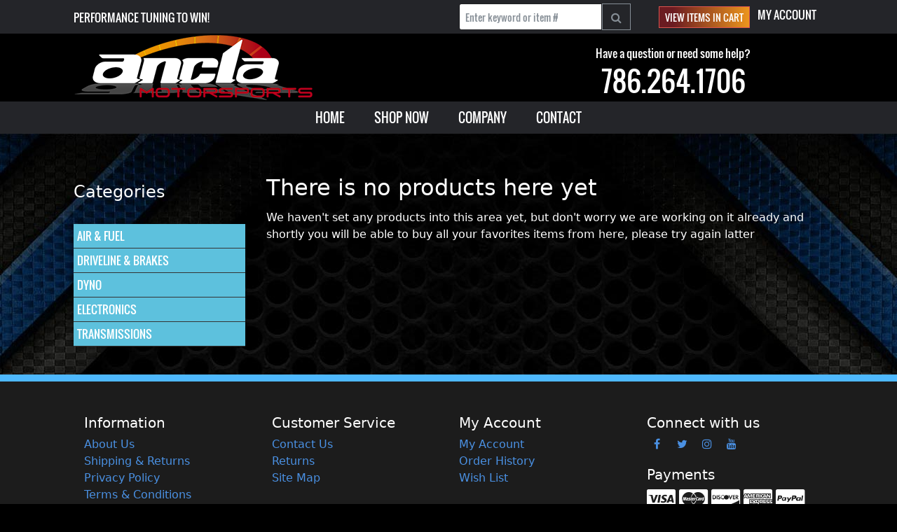

--- FILE ---
content_type: text/html; charset=UTF-8
request_url: https://anclamotorsports.com/products/categories/products/categories/electronics/haltech/383-/injector-ballast-resistor
body_size: 13931
content:
<!DOCTYPE html><html
lang="en-US" xml:lang="en-US" prefix="og: http://ogp.me/ns# fb: http://ogp.me/ns/fb#"><head><meta
http-equiv="Content-Type" content="text/html; charset=UTF-8" /><base
href="//anclamotorsports.com/" /><meta
http-equiv="x-ua-compatible" content="ie=edge" /><meta
name="apple-mobile-web-app-capable" content="yes" /><meta
name="viewport" content="width=device-width, initial-scale=1.0, maximum-scale=1.0, user-scalable=no" /><meta
name="apple-mobile-web-app-title" content="Ancla Motorsports"><title>Injector Ballast Resistor</title><meta
name="page-type" content="document" /><meta
name="robots" content=",noodp" /><meta
name="copyright" content="" /><meta
property="og:title" content="Injector Ballast Resistor" /><meta
property="og:description" content="Injector Ballast Resistor" /><meta
property="og:url" content="//anclamotorsports.com/" /><meta
property="og:site_name" content="Ancla Motorsports" /><meta
property="og:phone_number" content="786.264.1706" /><meta
property="og:type" content="website" /><meta
property="og:image" content="https://anclamotorsports.com/images/logo.png" /><meta
name="twitter:card" content="summary" /><meta
name="twitter:title" content="Injector Ballast Resistor" /><meta
name="twitter:description" content="" /><meta
name="twitter:site" content="//anclamotorsports.com" /><meta
name="twitter:url" content="//anclamotorsports.com/" /><meta
name="twitter:image" content="https://anclamotorsports.com/images/logo.png" /><link
rel="alternate" type="application/rss+xml" title="Ancla Motorsports &raquo; Blog RSS Feed" href="//anclamotorsports.com/blog/rss"/><link
rel="alternate" type="application/rss+xml" title="Ancla Motorsports &raquo; Blog ATOM Feed" href="//anclamotorsports.com/blog/atom"/><link
rel="alternate" type="application/rss+xml" title="Ancla Motorsports &raquo; Products RSS Feed" href="//anclamotorsports.com/products/rss"/><link
rel="alternate" type="application/rss+xml" title="Ancla Motorsports &raquo; Products ATOM Feed" href="//anclamotorsports.com/products/atom"/><link
rel="canonical" href="//anclamotorsports.com/" /> <script type="application/ld+json">{"@context":"http:\/\/schema.org","@type":"WebSite","name":"Ancla Motorsports","url":"http:\/\/www.anclamotorsports.com","alternateName":"Ancla Motorsports"}</script> <script type="application/ld+json">{"@context":"http:\/\/schema.org","@type":"Organization","name":"Ancla Motorsports","url":"http:\/\/anclamotorsports.com","logo":"http:\/\/anclamotorsports.com\/uploads\/logo\/c4ca4238a0b923820dcc509a6f75849b\/logo-1595011038.jpg","sameAs":["https:\/\/www.facebook.com\/Ancla-Motorsports-161096140650914\/","https:\/\/twitter.com\/AnclaMotorsport","https:\/\/www.youtube.com\/user\/AnclaMotorsports\/","https:\/\/www.instagram.com\/ancla_motorsports"],"address":{"@type":"PostalAddress","streetAddress":"2954 W 84th Street","addressLocality":"Hialeah","addressRegion":"FL","postalCode":"33018","addressCountry":"US"},"telephone":"+786.264.1706"}</script> <link
rel="manifest" href="/manifesto.json"/><link
rel="apple-touch-icon-precomposed" sizes="152x152" href="images/ico/apple-touch-icon-152x152-precomposed.png"><link
rel="apple-touch-icon-precomposed" sizes="120x120" href="images/ico/apple-touch-icon-120x120-precomposed.png"><link
rel="apple-touch-icon-precomposed" sizes="76x76" href="images/ico/apple-touch-icon-76x76-precomposed.png"><link
rel="apple-touch-icon-precomposed" href="images/ico/apple-touch-icon-57x57-precomposed.png"><link
rel="shortcut icon" href="images/ico/favicon.png"><link
type="text/css" rel="stylesheet" href="css/plugins/menu.css"><link
type="text/css" rel="stylesheet" href="css/default.css"> <script src="js/default.js" type="text/javascript"></script> <!--[if lt IE 9]> <script src="js/IE9.js"></script> <![endif]--></head><body
role="document"><p
id="back-top">
<a
href="#top">
<span></span>
</a></p><div
class="top-area"><div
class="container"><div
class="row"><div
class="col-md-6 pt-2">
Performance tuning to win!</div><div
class="col-md-3 text-right"><form
action="search" method="get"><div
class="input-group">
<input
type="text" name="q" class="form-control form-control-sm" placeholder="Enter keyword or item #" aria-label="Enter keyword or item #" aria-describedby="button-search"><div
class="input-group-append">
<button
type="submit" class="btn btn-outline-secondary" type="button" id="button-search">
<i
class="icon-search"></i>
</button></div></div></form></div><div
class="col-md-3 text-center">
<a
href="orders" class="btn btn-sm btn-danger mt-1">
View items in cart
</a>
<a
href="members" class="mt-3 ml-2">
My Account
</a></div></div></div></div>
<header><div
class="container"><div
class="row"><div
class="col-md-7">
<a
href="/">
<img
data-src="images/logo.png" alt="Ancla Motorsports" />
</a></div><div
class="col-md-5"><div
class="separator sm"></div><h6 class="text-center sec-fonts">Have a question or need some help?</h6><h1 class="text-center sec-fonts">786.264.1706</h1></div></div></div>
<nav
id="cssmenu" role="navigation"><ul><li
role="menuitem"><a
href="/"  target="_self">Home</a></li><li
role="menuitem"><a
href="products"  target="_self">Shop Now</a></li><li
role="menuitem"><a
href="company"  target="_self">Company</a></li><li
role="menuitem"><a
href="contact"  target="_self">Contact</a></li></ul>
</nav>
</header><div
class="main-area" style="background-image: url(images/inner-main-bg.jpg); background-repeat: repeat-y"><div
class="separator lg"></div><div
class="container"> <script type="application/ld+json">{"@context":"http:\/\/schema.org","@type":"BreadcrumbList","itemListElement":[{"@type":"ListItem","position":1,"item":{"@id":"\/","name":"Home"}},{"@type":"ListItem","position":2,"item":{"@id":"products","name":"Products"}},{"@type":"ListItem","position":3,"item":{"@id":"products\/categories","name":"Categories"}},{"@type":"ListItem","position":4,"item":{"@id":"products\/categories\/products\/categories\/electronics\/haltech\/383-\/injector-ballast-resistor","name":"Injector Ballast Resistor"}}]}</script> <div
class="row"><div
class="col-md-3"><div
class="separator xs"></div><h4>Categories</h4><div
class="separator sm"></div><ul
class="side-categories"><li
role="menuitem"><a
href="products/categories/air-fuel"  target="_self">AIR & FUEL</a><ul><li
role="menuitem"><a
href="products/categories/products/categories/air-fuel/aeromotive"  target="_self">AEROMOTIVE</a></li><li
role="menuitem"><a
href="products/categories/products/categories/air-fuel/fuel-injector-clinic"  target="_self">Fuel Injector Clinic</a><ul><li
role="menuitem"><a
href="products/categories/air-fuel/fuel-injector-clinic/injectors"  target="_self">INJECTORS</a><ul><li
role="menuitem"><a
href="products/categories/air-fuel/fuel-injector-clinic/injectors/bmw"  target="_self">BMW</a><ul><li
role="menuitem"><a
href="products/categories/air-fuel/fuel-injector-clinic/injectors/bmw/e30-m3"  target="_self">E30 M3</a></li><li
role="menuitem"><a
href="products/categories/air-fuel/fuel-injector-clinic/injectors/bmw/e36-m3"  target="_self">E36 M3</a></li><li
role="menuitem"><a
href="products/categories/air-fuel/fuel-injector-clinic/injectors/bmw/e46-m3"  target="_self">E46 M3</a></li></ul></li><li
role="menuitem"><a
href="products/categories/air-fuel/fuel-injector-clinic/injectors/chevrolet"  target="_self">CHEVROLET</a><ul><li
role="menuitem"><a
href="products/categories/air-fuel/fuel-injector-clinic/injectors/chevrolet/ls1-ls6"  target="_self">LS1, LS6</a></li><li
role="menuitem"><a
href="products/categories/air-fuel/fuel-injector-clinic/injectors/chevrolet/ls2"  target="_self">LS2</a></li><li
role="menuitem"><a
href="products/categories/air-fuel/fuel-injector-clinic/injectors/chevrolet/ls3-ls7-lsa-l76-l92-l99"  target="_self">LS3, LS7, LSA, L76, L92, L99</a></li><li
role="menuitem"><a
href="products/categories/air-fuel/fuel-injector-clinic/injectors/chevrolet/lt1-lt4-gen-ii"  target="_self">LT1, LT4 (GEN II)</a></li></ul></li><li
role="menuitem"><a
href="products/categories/air-fuel/fuel-injector-clinic/injectors/chevy-truck"  target="_self">CHEVY TRUCK</a><ul><li
role="menuitem"><a
href="products/categories/air-fuel/fuel-injector-clinic/injectors/chevy-truck/ls-truck-03907-03913"  target="_self">LS TRUCK ('07-'13)</a></li><li
role="menuitem"><a
href="products/categories/air-fuel/fuel-injector-clinic/injectors/chevy-truck/ls-truck-03999-03906"  target="_self">LS TRUCK ('99-'06)</a></li><li
role="menuitem"><a
href="products/categories/air-fuel/fuel-injector-clinic/injectors/chevy-truck/ls-truck-6"  target="_self">LS TRUCK 6.2 ('09-'13)</a></li></ul></li><li
role="menuitem"><a
href="products/categories/air-fuel/fuel-injector-clinic/injectors/dodge"  target="_self">DODGE</a><ul><li
role="menuitem"><a
href="products/categories/air-fuel/fuel-injector-clinic/injectors/dodge/srt-4"  target="_self">SRT-4</a></li><li
role="menuitem"><a
href="products/categories/air-fuel/fuel-injector-clinic/injectors/dodge/srt-8-5"  target="_self">SRT-8, 5.7, HELLCAT</a></li><li
role="menuitem"><a
href="products/categories/air-fuel/fuel-injector-clinic/injectors/dodge/viper-zb1-03903-03906"  target="_self">VIPER ZB1 ('03-'06)</a></li><li
role="menuitem"><a
href="products/categories/air-fuel/fuel-injector-clinic/injectors/dodge/viper-zb2-03908-03910-vx1-03913-03917"  target="_self">VIPER ZB2 ('08-'10) VX1 ('13-'17)</a></li></ul></li><li
role="menuitem"><a
href="products/categories/air-fuel/fuel-injector-clinic/injectors/ford"  target="_self">FORD</a><ul><li
role="menuitem"><a
href="products/categories/air-fuel/fuel-injector-clinic/injectors/ford/gt05gt35015bsscbra99-04"  target="_self">GT(05+)/GT350(15+)/BSS/CBRA(99-04)</a></li><li
role="menuitem"><a
href="products/categories/air-fuel/fuel-injector-clinic/injectors/ford/gt87-04cbra93-98"  target="_self">GT(87-04)/CBRA(93-98)</a></li><li
role="menuitem"><a
href="products/categories/air-fuel/fuel-injector-clinic/injectors/ford/gt50007-14ford-gt4005-06"  target="_self">GT500(07-14)/FORD GT40(05-06)</a></li></ul></li><li
role="menuitem"><a
href="products/categories/air-fuel/fuel-injector-clinic/injectors/ford-truck"  target="_self">FORD TRUCK</a><ul><li
role="menuitem"><a
href="products/categories/air-fuel/fuel-injector-clinic/injectors/ford-truck/f15004-16lgtng99-04"  target="_self">F150(04-16)LGTNG(99-04)</a></li><li
role="menuitem"><a
href="products/categories/air-fuel/fuel-injector-clinic/injectors/ford-truck/fl5085-03lgtng93-95"  target="_self">FL50(85-03)LGTNG(93-95)</a></li><li
role="menuitem"><a
href="products/categories/air-fuel/fuel-injector-clinic/injectors/ford-truck/raptor10-14"  target="_self">RAPTOR(10-14)</a></li></ul></li><li
role="menuitem"><a
href="products/categories/air-fuel/fuel-injector-clinic/injectors/honda"  target="_self">HONDA</a><ul><li
role="menuitem"><a
href="products/categories/air-fuel/fuel-injector-clinic/injectors/honda/bdexcd17h"  target="_self">B/D(EXC.D17)/H</a></li><li
role="menuitem"><a
href="products/categories/air-fuel/fuel-injector-clinic/injectors/honda/j04"  target="_self">J(04+)</a></li><li
role="menuitem"><a
href="products/categories/air-fuel/fuel-injector-clinic/injectors/honda/j98-03"  target="_self">J(98-03)</a></li><li
role="menuitem"><a
href="products/categories/air-fuel/fuel-injector-clinic/injectors/honda/k01-11d17s2k06-09"  target="_self">K(01-11),D17,S2K(06-09)</a></li><li
role="menuitem"><a
href="products/categories/air-fuel/fuel-injector-clinic/injectors/honda/k2412-15sl"  target="_self">K24(12-15),Sl</a></li><li
role="menuitem"><a
href="products/categories/air-fuel/fuel-injector-clinic/injectors/honda/s2k00-05"  target="_self">S2K(00-05)</a></li></ul></li><li
role="menuitem"><a
href="products/categories/air-fuel/fuel-injector-clinic/injectors/hyundai"  target="_self">HYUNDAI</a><ul><li
role="menuitem"><a
href="products/categories/air-fuel/fuel-injector-clinic/injectors/hyundai/genesis-2"  target="_self">GENESIS 2.0T</a></li></ul></li><li
role="menuitem"><a
href="products/categories/air-fuel/fuel-injector-clinic/injectors/mazda"  target="_self">MAZDA</a><ul><li
role="menuitem"><a
href="products/categories/air-fuel/fuel-injector-clinic/injectors/mazda/miata-mx5-nanb"  target="_self">MIATA MX5 NA/NB</a></li><li
role="menuitem"><a
href="products/categories/air-fuel/fuel-injector-clinic/injectors/mazda/miata-mx5-nc"  target="_self">MIATA MX5 NC</a></li><li
role="menuitem"><a
href="products/categories/air-fuel/fuel-injector-clinic/injectors/mazda/rx-7-fc"  target="_self">RX-7 FC</a></li></ul></li><li
role="menuitem"><a
href="products/categories/air-fuel/fuel-injector-clinic/injectors/mini"  target="_self">MINI</a><ul><li
role="menuitem"><a
href="products/categories/air-fuel/fuel-injector-clinic/injectors/mini/mini-r52r53"  target="_self">MINI R52R53</a></li></ul></li><li
role="menuitem"><a
href="products/categories/air-fuel/fuel-injector-clinic/injectors/mitsubishi"  target="_self">MITSUBISHI</a><ul><li
role="menuitem"><a
href="products/categories/air-fuel/fuel-injector-clinic/injectors/mitsubishi/3000gt"  target="_self">3000GT</a></li><li
role="menuitem"><a
href="products/categories/air-fuel/fuel-injector-clinic/injectors/mitsubishi/dsm-420a"  target="_self">DSM 420A</a></li><li
role="menuitem"><a
href="products/categories/air-fuel/fuel-injector-clinic/injectors/mitsubishi/dsmevo-1-9"  target="_self">DSM+EVO 1-9</a></li><li
role="menuitem"><a
href="products/categories/air-fuel/fuel-injector-clinic/injectors/mitsubishi/evolution-x"  target="_self">EVOLUTION X</a></li></ul></li><li
role="menuitem"><a
href="products/categories/air-fuel/fuel-injector-clinic/injectors/nissan"  target="_self">NISSAN</a><ul><li
role="menuitem"><a
href="products/categories/air-fuel/fuel-injector-clinic/injectors/nissan/350z370zg35"  target="_self">350Z/370Z/G35</a></li><li
role="menuitem"><a
href="products/categories/air-fuel/fuel-injector-clinic/injectors/nissan/r35-gt-r"  target="_self">R35 GT-R</a></li><li
role="menuitem"><a
href="products/categories/air-fuel/fuel-injector-clinic/injectors/nissan/skyline-rb26"  target="_self">SKYLINE RB26</a></li></ul></li><li
role="menuitem"><a
href="products/categories/air-fuel/fuel-injector-clinic/injectors/porsche"  target="_self">PORSCHE</a><ul><li
role="menuitem"><a
href="products/categories/air-fuel/fuel-injector-clinic/injectors/porsche/911964986987993996997"  target="_self">911,964,986,987,993,996,997</a></li><li
role="menuitem"><a
href="products/categories/air-fuel/fuel-injector-clinic/injectors/porsche/996tt"  target="_self">996TT</a></li><li
role="menuitem"><a
href="products/categories/air-fuel/fuel-injector-clinic/injectors/porsche/997tt"  target="_self">997TT</a></li></ul></li><li
role="menuitem"><a
href="products/categories/air-fuel/fuel-injector-clinic/injectors/scion"  target="_self">SCION</a><ul><li
role="menuitem"><a
href="products/categories/air-fuel/fuel-injector-clinic/injectors/scion/fr-s"  target="_self">FR-S</a></li><li
role="menuitem"><a
href="products/categories/air-fuel/fuel-injector-clinic/injectors/scion/tcxbtoyotaw1zz-engines"  target="_self">TC,XB,TOYOTAW/1ZZ ENGINES</a></li></ul></li><li
role="menuitem"><a
href="products/categories/air-fuel/fuel-injector-clinic/injectors/subaru"  target="_self">SUBARU</a><ul><li
role="menuitem"><a
href="products/categories/air-fuel/fuel-injector-clinic/injectors/subaru/brz"  target="_self">BRZ</a></li><li
role="menuitem"><a
href="products/categories/air-fuel/fuel-injector-clinic/injectors/subaru/sti03904-03906-legacy-gt-03950-03906"  target="_self">STI'04-'06, LEGACY GT '50-'06</a></li><li
role="menuitem"><a
href="products/categories/air-fuel/fuel-injector-clinic/injectors/subaru/wrx-sti-2007"  target="_self">WRX, STI 2007+</a></li></ul></li><li
role="menuitem"><a
href="products/categories/air-fuel/fuel-injector-clinic/injectors/toyota"  target="_self">TOYOTA</a><ul><li
role="menuitem"><a
href="products/categories/air-fuel/fuel-injector-clinic/injectors/toyota/supra-7mgte"  target="_self">SUPRA 7M=GTE</a></li><li
role="menuitem"><a
href="products/categories/air-fuel/fuel-injector-clinic/injectors/toyota/supra-tt-2jz"  target="_self">SUPRA TT 2JZ</a></li><li
role="menuitem"><a
href="products/categories/air-fuel/fuel-injector-clinic/injectors/toyota/tacoma-1gr-fe-v6"  target="_self">TACOMA 1GR-FE V6</a></li></ul></li><li
role="menuitem"><a
href="products/categories/air-fuel/fuel-injector-clinic/injectors/volkswagen"  target="_self">VOLKSWAGEN</a><ul><li
role="menuitem"><a
href="products/categories/air-fuel/fuel-injector-clinic/injectors/volkswagen/1"  target="_self">1.8T</a></li><li
role="menuitem"><a
href="products/categories/air-fuel/fuel-injector-clinic/injectors/volkswagen/4-cylinder-03988-03998"  target="_self">4-CYLINDER '88-'98</a></li><li
role="menuitem"><a
href="products/categories/air-fuel/fuel-injector-clinic/injectors/volkswagen/vr6-03993-03997"  target="_self">VR6 '93-'97</a></li><li
role="menuitem"><a
href="products/categories/air-fuel/fuel-injector-clinic/injectors/volkswagen/vr6-r32"  target="_self">VR6 R32</a></li></ul></li></ul></li></ul></li><li
role="menuitem"><a
href="products/categories/products/categories/air-fuel/jenvey"  target="_self">JENVEY</a></li><li
role="menuitem"><a
href="products/categories/products/categories/air-fuel/oe-fuel-injectors"  target="_self">OE Fuel Injectors</a></li></ul></li><li
role="menuitem"><a
href="products/categories/driveline"  target="_self">DRIVELINE & BRAKES</a><ul><li
role="menuitem"><a
href="products/categories/products/categories/driveline/competition-clutch"  target="_self">Competition Clutch</a></li><li
role="menuitem"><a
href="products/categories/products/categories/driveline/willwood"  target="_self">Willwood</a></li></ul></li><li
role="menuitem"><a
href="products/categories/dyno"  target="_self">DYNO</a><ul><li
role="menuitem"><a
href="products/categories/products/categories/dyno/dynocom"  target="_self">Dynocom</a><ul><li
role="menuitem"><a
href="products/categories/dyno/dynocom/accessories-controls-ramps"  target="_self">Accessories - Controls - Ramps</a><ul><li
role="menuitem"><a
href="products/categories/dyno/dynocom/accessories-controls-ramps/agk-above-ground-kits"  target="_self">AGK (Above Ground Kits)</a></li><li
role="menuitem"><a
href="products/categories/dyno/dynocom/accessories-controls-ramps/controls"  target="_self">Controls</a></li><li
role="menuitem"><a
href="products/categories/dyno/dynocom/accessories-controls-ramps/options"  target="_self">Options</a></li><li
role="menuitem"><a
href="products/categories/dyno/dynocom/accessories-controls-ramps/pit-covers"  target="_self">Pit Covers</a></li><li
role="menuitem"><a
href="products/categories/dyno/dynocom/accessories-controls-ramps/ramps"  target="_self">Ramps</a></li></ul></li><li
role="menuitem"><a
href="products/categories/dyno/dynocom/all-wheel-drive-dynamometers"  target="_self">ALL WHEEL DRIVE DYNAMOMETERS</a></li><li
role="menuitem"><a
href="products/categories/products/categories/dyno/com/controls-hardware"  target="_self">Controls - Hardware</a></li><li
role="menuitem"><a
href="products/categories/dyno/dynocom/mobile-portable-dynamometers"  target="_self">Mobile (Portable) Dynamometers</a></li><li
role="menuitem"><a
href="products/categories/dyno/dynocom/performance-dynamometers"  target="_self">Performance Dynamometers</a></li><li
role="menuitem"><a
href="products/categories/products/categories/dyno/com/value-series"  target="_self">Value Series</a></li></ul></li><li
role="menuitem"><a
href="products/categories/dyno/tuning-services"  target="_self">Tuning Services</a></li></ul></li><li
role="menuitem"><a
href="products/categories/electronics"  target="_self">ELECTRONICS</a><ul><li
role="menuitem"><a
href="products/categories/electronics/adaptronic"  target="_self">ADAPTRONIC</a><ul><li
role="menuitem"><a
href="products/categories/electronics/adaptronic/ecus"  target="_self">ECUS</a><ul><li
role="menuitem"><a
href="products/categories/electronics/adaptronic/ecus/modular-plug-in-ecus"  target="_self">MODULAR PLUG-IN ECUS</a></li><li
role="menuitem"><a
href="products/categories/electronics/adaptronic/ecus/modular-wire-in-ecus"  target="_self">MODULAR WIRE-IN ECUS</a></li><li
role="menuitem"><a
href="products/categories/electronics/adaptronic/ecus/shop-by-manufacturer"  target="_self">SHOP BY MANUFACTURER</a><ul><li
role="menuitem"><a
href="products/categories/electronics/adaptronic/ecus/shop-by-manufacturer/lotus"  target="_self">LOTUS</a></li><li
role="menuitem"><a
href="products/categories/electronics/adaptronic/ecus/shop-by-manufacturer/mazda"  target="_self">MAZDA</a></li><li
role="menuitem"><a
href="products/categories/electronics/adaptronic/ecus/shop-by-manufacturer/nissan"  target="_self">NISSAN</a></li><li
role="menuitem"><a
href="products/categories/electronics/adaptronic/ecus/shop-by-manufacturer/toyota-ecus"  target="_self">TOYOTA ECUS</a></li></ul></li></ul></li></ul></li><li
role="menuitem"><a
href="products/categories/electronics/alientech"  target="_self">ALIENTECH</a><ul><li
role="menuitem"><a
href="products/categories/electronics/alientech/ecm-titanium"  target="_self">ECM Titanium</a></li><li
role="menuitem"><a
href="products/categories/electronics/alientech/kessv2"  target="_self">KESSV2</a></li><li
role="menuitem"><a
href="products/categories/electronics/alientech/kessv2"  target="_self">KessV2</a></li><li
role="menuitem"><a
href="products/categories/electronics/alientech/kessv2-master"  target="_self">KessV2 Master</a></li><li
role="menuitem"><a
href="products/categories/electronics/alientech/kessv2-slave"  target="_self">KessV2 Slave</a></li><li
role="menuitem"><a
href="products/categories/electronics/alientech/ktag"  target="_self">Ktag</a><ul><li
role="menuitem"><a
href="products/categories/electronics/alientech/ktag/ktag-protocols"  target="_self">Ktag Protocols</a></li></ul></li><li
role="menuitem"><a
href="products/categories/electronics/alientech/ktag-master"  target="_self">Ktag Master</a></li><li
role="menuitem"><a
href="products/categories/electronics/alientech/ktag-slave"  target="_self">Ktag Slave</a></li><li
role="menuitem"><a
href="products/categories/electronics/alientech/powergate3"  target="_self">Powergate3+</a></li></ul></li><li
role="menuitem"><a
href="products/categories/electronics/ecutek"  target="_self">ECUTEK</a><ul><li
role="menuitem"><a
href="products/categories/electronics/ecutek/tuning-suites"  target="_self">Tuning Suites</a><ul><li
role="menuitem"><a
href="products/categories/electronics/ecutek/tuning-suites/bmw"  target="_self">BMW</a></li><li
role="menuitem"><a
href="products/categories/electronics/ecutek/tuning-suites/ford"  target="_self">FORD</a></li><li
role="menuitem"><a
href="products/categories/electronics/ecutek/tuning-suites/great-wall"  target="_self">GREAT WALL</a></li><li
role="menuitem"><a
href="products/categories/electronics/ecutek/tuning-suites/honda"  target="_self">HONDA</a></li><li
role="menuitem"><a
href="products/categories/electronics/ecutek/tuning-suites/mazda"  target="_self">MAZDA</a></li><li
role="menuitem"><a
href="products/categories/electronics/ecutek/tuning-suites/mitshubishi"  target="_self">MITSHUBISHI</a></li><li
role="menuitem"><a
href="products/categories/electronics/ecutek/tuning-suites/nissan"  target="_self">NISSAN</a></li><li
role="menuitem"><a
href="products/categories/electronics/ecutek/tuning-suites/subaru"  target="_self">SUBARU</a></li></ul></li></ul></li><li
role="menuitem"><a
href="products/categories/products/categories/electronics/haltech"  target="_self">HALTECH</a><ul><li
role="menuitem"><a
href="products/categories/products/categories/electronics/haltech/can-expansion-products"  target="_self">CAN EXPANSION PRODUCTS</a><ul><li
role="menuitem"><a
href="products/categories/electronics/haltech/can-expansion-products/can-adaptors-hubs-and-cables"  target="_self">CAN Adaptors Hubs and Cables</a></li><li
role="menuitem"><a
href="products/categories/electronics/haltech/can-expansion-products/can-thermocouple-expansion-products"  target="_self">CAN Thermocouple Expansion Products</a></li><li
role="menuitem"><a
href="products/categories/electronics/haltech/can-expansion-products/can-wideband-controllers"  target="_self">CAN Wideband Controllers</a></li><li
role="menuitem"><a
href="products/categories/electronics/haltech/can-expansion-products/io-expander-boxes"  target="_self">I/O Expander Boxes</a></li></ul></li><li
role="menuitem"><a
href="products/categories/products/categories/electronics/haltech/can-o2-wideband-controllers-accessories"  target="_self">CAN O2 Wideband Controllers & Accessories</a></li><li
role="menuitem"><a
href="products/categories/electronics/haltech/dashes-gauges-and-data-logging"  target="_self">DASHES, GAUGES AND DATA LOGGING</a><ul><li
role="menuitem"><a
href="products/categories/electronics/haltech/dashes-gauges-and-data-logging/gauges-displays-and-display-adapters"  target="_self">Gauges, Displays and Display Adapters</a></li><li
role="menuitem"><a
href="products/categories/products/categories/electronics/haltech/379-/racepak-dataloggers"  target="_self">Racepak Dataloggers</a></li><li
role="menuitem"><a
href="products/categories/products/categories/electronics/haltech/379-/racepak-v-net-sensors-and-cables"  target="_self">Racepak V-Net Sensors and Cables</a></li></ul></li><li
role="menuitem"><a
href="products/categories/products/categories/electronics/haltech/direct-plug-in-and-plug-n-play-ecu-kits"  target="_self">Direct Plug-In and Plug 'n' Play ECU kits</a><ul><li
role="menuitem"><a
href="products/categories/products/categories/electronics/haltech/direct-plug-in-and-plug-n-play-ecu-kits/plug-n-play-adapter-harness-e"  target="_self">Plug 'n' Play Adapter Harness ECU Kits by Haltech ECU model</a><ul><li
role="menuitem"><a
href="products/categories/products/categories/electronics/haltech/direct-plug-in-and-plug-n-play-ecu-kits/haltech"  target="_self">Elite 1000 Adpater Harness ECU Kits</a></li><li
role="menuitem"><a
href="products/categories/products/categories/electronics/haltech/direct-plug-in-and-plug-n-play-ecu-kits/haltech"  target="_self">Elite 1500 Adpater Harness ECU Kits</a></li><li
role="menuitem"><a
href="products/categories/products/categories/electronics/haltech/direct-plug-in-and-plug-n-play-ecu-kits/haltech"  target="_self">Elite 2000 Adpater Harness ECU Kits</a></li><li
role="menuitem"><a
href="products/categories/products/categories/electronics/haltech/direct-plug-in-and-plug-n-play-ecu-kits/haltech"  target="_self">Elite 2500 Adpater Harness ECU Kits</a></li></ul></li><li
role="menuitem"><a
href="products/categories/products/categories/electronics/haltech/direct-plug-in-and-plug-n-play-ecu-kits/plug-n-play-terminated-harnes"  target="_self">Plug 'n' Play Terminated Harness ECU Kits by Haltech ECU model</a><ul><li
role="menuitem"><a
href="products/categories/products/categories/electronics/haltech/direct-plug-in-and-plug-n-play-ecu-kits/haltech"  target="_self">Elite 1000 Terminated Harness ECU Kit</a></li><li
role="menuitem"><a
href="products/categories/products/categories/electronics/haltech/direct-plug-in-and-plug-n-play-ecu-kits/haltech"  target="_self">Elite 1500 Terminated Harness ECU Kit</a></li><li
role="menuitem"><a
href="products/categories/products/categories/electronics/haltech/direct-plug-in-and-plug-n-play-ecu-kits/haltech"  target="_self">Elite 2000 Terminated Harness ECU Kit</a></li><li
role="menuitem"><a
href="products/categories/products/categories/electronics/haltech/direct-plug-in-and-plug-n-play-ecu-kits/haltech"  target="_self">Elite 2500 Terminated Harness ECU Kit</a></li><li
role="menuitem"><a
href="products/categories/products/categories/electronics/haltech/direct-plug-in-and-plug-n-play-ecu-kits/haltech"  target="_self">Elite 2500T Terminated Harness ECU Kit</a></li><li
role="menuitem"><a
href="products/categories/products/categories/electronics/haltech/direct-plug-in-and-plug-n-play-ecu-kits/haltech"  target="_self">Elite 950 Terminated Harness ECU Kit</a></li></ul></li></ul></li><li
role="menuitem"><a
href="products/categories/electronics/haltech/direct-plug-in-ecus"  target="_self">Direct Plug-in ECUs</a><ul><li
role="menuitem"><a
href="products/categories/electronics/haltech/direct-plug-in-ecus/direct-plug-in-ecus"  target="_self">Direct Plug-in ECUs</a><ul><li
role="menuitem"><a
href="products/categories/electronics/haltech/universal-ecu-kits/universal-wiring-kits/nexus-vcu-universal-harnesses"  target="_self">Nexus VCU Universal Harnesses</a></li></ul></li></ul></li><li
role="menuitem"><a
href="products/categories/electronics/haltech/ecu-plug-in-ecu-kits"  target="_self">ECU +  Plug-in ECU kits</a></li><li
role="menuitem"><a
href="products/categories/products/categories/electronics/haltech/ecu-inputs-and-o2-wideband-controllers"  target="_self">ECU INPUTS AND O2 WIDEBAND CONTROLLERS</a><ul><li
role="menuitem"><a
href="products/categories/products/categories/electronics/haltech/382-/air-temp-sensors"  target="_self">Air Temp Sensors</a></li><li
role="menuitem"><a
href="products/categories/products/categories/electronics/haltech/382-/can-o2-wideband-controllers-accessories"  target="_self">CAN O2 Wideband Controllers & Accessories</a></li><li
role="menuitem"><a
href="products/categories/products/categories/electronics/haltech/382-/flex-fuel-sensors"  target="_self">Flex Fuel Sensors</a></li><li
role="menuitem"><a
href="products/categories/products/categories/electronics/haltech/382-/fluid-temp-sensors"  target="_self">Fluid Temp Sensors</a></li><li
role="menuitem"><a
href="products/categories/products/categories/electronics/haltech/382-/knock-sensors"  target="_self">Knock Sensors</a></li><li
role="menuitem"><a
href="products/categories/products/categories/electronics/haltech/382-/map-sensors"  target="_self">Map Sensors</a></li><li
role="menuitem"><a
href="products/categories/products/categories/electronics/haltech/382-/pickupstriggers"  target="_self">Pickups/Triggers</a></li><li
role="menuitem"><a
href="products/categories/products/categories/electronics/haltech/382-/pressure-sensors"  target="_self">Pressure Sensors</a></li><li
role="menuitem"><a
href="products/categories/products/categories/electronics/haltech/382-/throttle-position-sensors"  target="_self">Throttle Position Sensors</a></li><li
role="menuitem"><a
href="products/categories/products/categories/electronics/haltech/382-/trim-modules"  target="_self">Trim Modules</a></li></ul></li><li
role="menuitem"><a
href="products/categories/products/categories/electronics/haltech/ecu-inputs-and-o2-wideband-controllers"  target="_self">ECU Inputs and O2 Wideband Controllers</a><ul><li
role="menuitem"><a
href="products/categories/products/categories/electronics/haltech/haltechecu-inputs-and-o2-wideband-controllers/pickupstriggers"  target="_self">Pickups/Triggers</a></li></ul></li><li
role="menuitem"><a
href="products/categories/products/categories/electronics/haltech/ecu-inputs-and-o2-wideband-controllers-accessories"  target="_self">ECU Inputs and O2 Wideband Controllers &Accessories</a></li><li
role="menuitem"><a
href="products/categories/products/categories/electronics/haltech/ecu-outputs-and-ignition-systems"  target="_self">ECU Outputs and Ignition Systems</a></li><li
role="menuitem"><a
href="products/categories/products/categories/electronics/haltech/ecu-outputs-and-ignition-systems"  target="_self">ECU OUTPUTS AND IGNITION SYSTEMS</a><ul><li
role="menuitem"><a
href="products/categories/products/categories/electronics/haltech/383-/boost-control"  target="_self">Boost Control</a></li><li
role="menuitem"><a
href="products/categories/products/categories/electronics/haltech/383-/haltech-power-select-cdi-ignition-systems"  target="_self">Haltech Power Select CDI Ignition Systems</a></li><li
role="menuitem"><a
href="products/categories/electronics/haltech/ecu-outputs-and-ignition-systems/high-power-igniter-modules"  target="_self">High Power Igniter Modules</a></li><li
role="menuitem"><a
href="products/categories/products/categories/electronics/haltech/383-/idle-control"  target="_self">Idle Control</a></li><li
role="menuitem"><a
href="products/categories/products/categories/electronics/haltech/383-/ignition-coils"  target="_self">Ignition Coils</a></li><li
role="menuitem"><a
href="products/categories/products/categories/electronics/haltech/383-/injector-ballast-resistor"  target="_self">Injector Ballast Resistor</a></li><li
role="menuitem"><a
href="products/categories/products/categories/electronics/haltech/383-/mw-cdi-ignition-systems"  target="_self">M&W CDI Ignition Systems</a></li><li
role="menuitem"><a
href="products/categories/products/categories/electronics/haltech/383-/oem-ignition-modules"  target="_self">OEM Ignition Modules</a></li></ul></li><li
role="menuitem"><a
href="products/categories/electronics/haltech/ecuplug-in-and-plug-039n039-play-ecu-kits"  target="_self">ECU+Plug-In and Plug 'n' Play ECU kits</a><ul><li
role="menuitem"><a
href="products/categories/products/categories/electronics/haltech/direct-plug-in-and-plug-n-play-ecu-kits/haltech"  target="_self">Dodge/Chrysler</a></li><li
role="menuitem"><a
href="products/categories/products/categories/electronics/haltech/direct-plug-in-and-plug-n-play-ecu-kits/haltech"  target="_self">Ford</a></li><li
role="menuitem"><a
href="products/categories/products/categories/electronics/haltech/direct-plug-in-and-plug-n-play-ecu-kits/haltech"  target="_self">GM</a></li><li
role="menuitem"><a
href="products/categories/products/categories/electronics/haltech/direct-plug-in-and-plug-n-play-ecu-kits/haltech"  target="_self">Holden</a></li><li
role="menuitem"><a
href="products/categories/products/categories/electronics/haltech/direct-plug-in-and-plug-n-play-ecu-kits/haltech"  target="_self">Honda / Acura</a></li><li
role="menuitem"><a
href="products/categories/products/categories/electronics/haltech/direct-plug-in-and-plug-n-play-ecu-kits/haltech"  target="_self">Hyundai</a></li><li
role="menuitem"><a
href="products/categories/products/categories/electronics/haltech/direct-plug-in-and-plug-n-play-ecu-kits/haltech"  target="_self">Lexus</a></li><li
role="menuitem"><a
href="products/categories/products/categories/electronics/haltech/direct-plug-in-and-plug-n-play-ecu-kits/haltech"  target="_self">Mazda</a></li><li
role="menuitem"><a
href="products/categories/products/categories/electronics/haltech/direct-plug-in-and-plug-n-play-ecu-kits/haltech"  target="_self">Mitsubishi</a></li><li
role="menuitem"><a
href="products/categories/products/categories/electronics/haltech/direct-plug-in-and-plug-n-play-ecu-kits/haltech"  target="_self">Nissan</a></li><li
role="menuitem"><a
href="products/categories/products/categories/electronics/haltech/direct-plug-in-and-plug-n-play-ecu-kits/haltech"  target="_self">Polaris</a></li><li
role="menuitem"><a
href="products/categories/products/categories/electronics/haltech/direct-plug-in-and-plug-n-play-ecu-kits/haltech"  target="_self">Subaru</a></li><li
role="menuitem"><a
href="products/categories/products/categories/electronics/haltech/direct-plug-in-and-plug-n-play-ecu-kits/haltech"  target="_self">Toyota</a></li><li
role="menuitem"><a
href="products/categories/products/categories/electronics/haltech/direct-plug-in-and-plug-n-play-ecu-kits/haltech"  target="_self">VW / Audi / Seat / Skoda</a></li><li
role="menuitem"><a
href="products/categories/electronics/haltech/direct-plug-in-and-plug-n-play-ecu-kits/direct-plug-in-and-plug-n-pla/yamaha"  target="_self">Yamaha</a></li></ul></li><li
role="menuitem"><a
href="products/categories/electronics/haltech/ecuuniversal-wiring-kits"  target="_self">ECU+Universal Wiring Kits</a><ul><li
role="menuitem"><a
href="products/categories/electronics/haltech/universal-ecu-kits/elite-1000"  target="_self">Elite 1000</a></li><li
role="menuitem"><a
href="products/categories/electronics/haltech/universal-ecu-kits/elite-1500"  target="_self">Elite 1500</a></li><li
role="menuitem"><a
href="products/categories/electronics/haltech/universal-ecu-kits/elite-2000"  target="_self">Elite 2000</a></li><li
role="menuitem"><a
href="products/categories/electronics/haltech/universal-ecu-kits/elite-2500"  target="_self">Elite 2500</a></li><li
role="menuitem"><a
href="products/categories/electronics/haltech/universal-ecu-kits/elite-2500-t"  target="_self">Elite 2500 T</a></li><li
role="menuitem"><a
href="products/categories/electronics/haltech/ecuuniversal-wiring-kits/elite-550"  target="_self">Elite 550</a></li><li
role="menuitem"><a
href="products/categories/electronics/haltech/universal-ecu-kits/elite-550"  target="_self">Elite 550</a></li><li
role="menuitem"><a
href="products/categories/electronics/haltech/universal-ecu-kits/elite-750"  target="_self">Elite 750</a></li><li
role="menuitem"><a
href="products/categories/electronics/haltech/universal-ecu-kits/elite-950"  target="_self">Elite 950</a></li><li
role="menuitem"><a
href="products/categories/electronics/haltech/universal-ecu-kits/elite-rem"  target="_self">Elite REM</a></li><li
role="menuitem"><a
href="products/categories/electronics/haltech/ecuuniversal-wiring-kits/elite-vms"  target="_self">Elite VMS</a></li><li
role="menuitem"><a
href="products/categories/electronics/haltech/ecuuniversal-wiring-kits/nexus-r5"  target="_self">Nexus R5</a></li><li
role="menuitem"><a
href="products/categories/electronics/haltech/universal-ecu-kits/wiring-harnesses"  target="_self">Wiring Harnesses</a></li></ul></li><li
role="menuitem"><a
href="products/categories/electronics/haltech/elite-1000-adaptor-harness-kits"  target="_self">Elite 1000 Adaptor Harness Kits</a></li><li
role="menuitem"><a
href="products/categories/electronics/haltech/elite-1500-adaptor-harness-kits"  target="_self">Elite 1500 Adaptor Harness Kits</a></li><li
role="menuitem"><a
href="products/categories/electronics/haltech/elite-2000-adaptor-harness-kits"  target="_self">Elite 2000 Adaptor Harness Kits</a></li><li
role="menuitem"><a
href="products/categories/electronics/haltech/elite-2500-adaptor-harness-kits"  target="_self">Elite 2500 Adaptor Harness Kits</a></li><li
role="menuitem"><a
href="products/categories/electronics/haltech/elite-750-adaptor-harness-kits"  target="_self">Elite 750 Adaptor Harness Kits</a></li><li
role="menuitem"><a
href="products/categories/products/categories/electronics/haltech/elite-ecus-harnesses"  target="_self">ELITE ECUS HARNESSES</a><ul><li
role="menuitem"><a
href="products/categories/electronics/haltech/elite-ecus-harnesses/plug-n-play-adaptor-harnesses"  target="_self">Plug n Play Adaptor Harnesses</a></li><li
role="menuitem"><a
href="products/categories/electronics/haltech/elite-ecus-harnesses/terminated-engine-harnesses"  target="_self">Terminated Engine Harnesses</a><ul><li
role="menuitem"><a
href="products/categories/products/categories/electronics/haltech/377-/377-termin"  target="_self">BMW M50</a></li><li
role="menuitem"><a
href="products/categories/products/categories/electronics/haltech/377-/377-termin"  target="_self">GM LS (GEN3/GEN4)</a></li><li
role="menuitem"><a
href="products/categories/products/categories/electronics/haltech/377-/377-termin"  target="_self">Toyota 2JZ</a></li><li
role="menuitem"><a
href="products/categories/products/categories/electronics/haltech/377-/377-termin"  target="_self">Volvo T5</a></li></ul></li><li
role="menuitem"><a
href="products/categories/electronics/haltech/elite-ecus-harnesses/universal-ecu-harnesses"  target="_self">Universal ECU Harnesses</a></li></ul></li><li
role="menuitem"><a
href="products/categories/products/categories/electronics/haltech/fuel-system"  target="_self">FUEL SYSTEM</a></li><li
role="menuitem"><a
href="products/categories/electronics/haltech/gm-gen-iii-v8-ls1-ls6-terminated-engine-harness-kits"  target="_self">GM Gen III V8 (LS1-LS6) Terminated Engine Harness Kits</a></li><li
role="menuitem"><a
href="products/categories/electronics/haltech/gm-gen-iv-v8-ls2-ls3-terminated-engine-harness-kits"  target="_self">GM Gen IV V8 (LS2-LS3) Terminated Engine Harness Kits</a></li><li
role="menuitem"><a
href="products/categories/products/categories/electronics/haltech/haltech-harnesses"  target="_self">Haltech Harnesses</a><ul><li
role="menuitem"><a
href="products/categories/products/categories/electronics/haltech/-harnesses/plug-n-play-adaptor-harnesses"  target="_self">Plug 'n' & Play Adaptor Harnesses</a></li><li
role="menuitem"><a
href="products/categories/products/categories/electronics/haltech/-harnesses/terminated-engine-harnesses-only"  target="_self">Terminated Engine Harnesses Only</a></li><li
role="menuitem"><a
href="products/categories/products/categories/electronics/haltech/-harnesses/universal-ecu-harnesses-only"  target="_self">Universal ECU Harnesses Only</a></li></ul></li><li
role="menuitem"><a
href="products/categories/electronics/haltech/haltech-iq3-dashes"  target="_self">Haltech IQ3 Dashes</a></li><li
role="menuitem"><a
href="products/categories/products/categories/electronics/haltech/ignition-only-ecu-kits"  target="_self">Ignition Only ECU Kits</a></li><li
role="menuitem"><a
href="products/categories/electronics/haltech/iq3-dashes"  target="_self">IQ3 Dashes</a></li><li
role="menuitem"><a
href="products/categories/electronics/haltech/mazda-13b-terminated-engine-harness-kits"  target="_self">Mazda 13B Terminated Engine Harness Kits</a></li><li
role="menuitem"><a
href="products/categories/products/categories/electronics/haltech/oem-ignition-modules"  target="_self">OEM Ignition Modules</a></li><li
role="menuitem"><a
href="products/categories/products/categories/electronics/haltech/pacepak-v-net-sensors-and-cables"  target="_self">Pacepak V-Net Sensors and Cables</a></li><li
role="menuitem"><a
href="products/categories/products/categories/electronics/haltech/plug-n-play-ecu-kits"  target="_self">PLUG-N-PLAY ECU KITS</a></li><li
role="menuitem"><a
href="products/categories/products/categories/electronics/haltech/plugs-pins-and-wiring-products"  target="_self">PLUGS, PINS AND WIRING PRODUCTS</a></li><li
role="menuitem"><a
href="products/categories/products/categories/electronics/haltech/signal-conditioners"  target="_self">SIGNAL CONDITIONERS</a></li><li
role="menuitem"><a
href="products/categories/products/categories/electronics/haltech/smart-wire-power-conrol-products"  target="_self">SMART WIRE POWER CONROL PRODUCTS</a><ul><li
role="menuitem"><a
href="products/categories/products/categories/electronics/haltech/380-/smartwire-power-control-kits"  target="_self">SmartWire Power Control Kits</a></li><li
role="menuitem"><a
href="products/categories/products/categories/electronics/haltech/380-/smartwire-power-control-kits"  target="_self">SmartWire Power Control Kits</a></li></ul></li><li
role="menuitem"><a
href="products/categories/products/categories/electronics/haltech/smartwire-power-control-products"  target="_self">SmartWire Power Control Products</a><ul><li
role="menuitem"><a
href="products/categories/products/categories/electronics/haltech/haltechelectronics-haltech-smartwire-power-control-products-/smartwire-power"  target="_self">SmartWire Power Control Kits</a></li></ul></li><li
role="menuitem"><a
href="products/categories/products/categories/electronics/haltech/throttle-position-sensors"  target="_self">Throttle Position Sensors</a></li><li
role="menuitem"><a
href="products/categories/products/categories/electronics/haltech/tunning-tools"  target="_self">TUNNING TOOLS</a></li><li
role="menuitem"><a
href="products/categories/electronics/haltech/wiring-and-connectivity-accessories"  target="_self">Wiring and Connectivity Accessories</a><ul><li
role="menuitem"><a
href="products/categories/electronics/haltech/wiring-and-connectivity-accessories/ecu-plugs-and-pines"  target="_self">Ecu plugs and Pines</a></li><li
role="menuitem"><a
href="products/categories/electronics/haltech/wiring-and-connectivity-accessories/relays-and-accessories"  target="_self">Relays and Accessories</a></li></ul></li><li
role="menuitem"><a
href="products/categories/electronics/haltech/wiring-harnesses"  target="_self">Wiring Harnesses</a><ul><li
role="menuitem"><a
href="products/categories/electronics/haltech/wiring-harnesses/nexus-vcu-universal-harnesses"  target="_self">NEXUS VCU Universal Harnesses</a></li></ul></li></ul></li><li
role="menuitem"><a
href="products/categories/electronics/holley-efi"  target="_self">Holley EFI</a><ul><li
role="menuitem"><a
href="products/categories/electronics/holley-efi/digital-dashes"  target="_self">DIGITAL DASHES</a></li><li
role="menuitem"><a
href="products/categories/electronics/holley-efi/dominator-efi-ecu"  target="_self">DOMINATOR EFI ECU</a></li><li
role="menuitem"><a
href="products/categories/electronics/holley-efi/terminator-x"  target="_self">TERMINATOR X</a><ul><li
role="menuitem"><a
href="products/categories/electronics/holley-efi/terminator-x/terminator-x-and-x-max-ford-kits"  target="_self">TERMINATOR X AND X MAX FORD KITS</a></li><li
role="menuitem"><a
href="products/categories/electronics/holley-efi/terminator-x/terminator-x-and-x-max-gen-iii-hemi-kits"  target="_self">TERMINATOR X AND X MAX GEN III HEMI KITS</a><ul><li
role="menuitem"><a
href="products/categories/electronics/holley-efi/terminator-x/terminator-x-and-x-max-gen-iii-hemi-kits/terminator-x-gen-iii-hemi-kits"  target="_self">TERMINATOR X GEN III HEMI KITS</a></li><li
role="menuitem"><a
href="products/categories/electronics/holley-efi/terminator-x/terminator-x-and-x-max-gen-iii-hemi-kits/terminator-x-max-gen-iii-hemi-kits"  target="_self">TERMINATOR X MAX GEN III HEMI KITS</a></li></ul></li><li
role="menuitem"><a
href="products/categories/electronics/holley-efi/terminator-x/terminator-x-and-x-max-ls-kits"  target="_self">TERMINATOR X AND X MAX LS KITS</a><ul><li
role="menuitem"><a
href="products/categories/electronics/holley-efi/terminatorx/terminator-x-and-x-max-ls-kits/ls-kits-without-3"  target="_self">LS KITS WITHOUT 3.5IN HANDHELD</a></li><li
role="menuitem"><a
href="products/categories/electronics/holley-efi/terminatorx/terminator-x-and-x-max-ls-kits/terminator-x-ls-kits"  target="_self">TERMINATOR X LS KITS</a></li><li
role="menuitem"><a
href="products/categories/electronics/holley-efi/terminatorx/terminator-x-and-x-max-ls-kits/terminator-x-max-ls-kits"  target="_self">TERMINATOR X MAX LS KITS</a></li></ul></li><li
role="menuitem"><a
href="products/categories/electronics/holley-efi/terminator-x/terminator-x-and-x-max-stealth-4150"  target="_self">TERMINATOR X AND X MAX STEALTH 4150</a><ul><li
role="menuitem"><a
href="products/categories/electronics/holley-efi/terminator-x/terminator-x-and-x-max-stealth-4150/terminator-x-max-stealth-4150"  target="_self">TERMINATOR X MAX STEALTH 4150</a></li><li
role="menuitem"><a
href="products/categories/electronics/holley-efi/terminator-x/terminator-x-and-x-max-stealth-4150/terminator-x-stealth-4150"  target="_self">TERMINATOR X STEALTH 4150</a></li></ul></li><li
role="menuitem"><a
href="products/categories/electronics/holley-efi/terminator-x/terminator-x-and-x-max-universal-kits"  target="_self">TERMINATOR X AND X MAX UNIVERSAL KITS</a><ul><li
role="menuitem"><a
href="products/categories/electronics/holley-efi/terminator-x/terminator-x-and-x-max-universal-kits/terminator-x-max-universal-kits"  target="_self">TERMINATOR X MAX UNIVERSAL KITS</a></li><li
role="menuitem"><a
href="products/categories/electronics/holley-efi/terminator-x/terminator-x-and-x-max-universal-kits/terminator-x-universal-kits"  target="_self">TERMINATOR X UNIVERSAL KITS</a></li></ul></li><li
role="menuitem"><a
href="products/categories/electronics/holley-efi/terminator-x/terminator-x-coyote-kits"  target="_self">TERMINATOR X COYOTE KITS</a></li><li
role="menuitem"><a
href="products/categories/electronics/holley-efi/terminator-x/terminator-x-ford-kits"  target="_self">Terminator X Ford Kits</a></li><li
role="menuitem"><a
href="products/categories/electronics/holley-efi/terminator-x/terminator-x-max-coyote-kits"  target="_self">Terminator X Max Coyote Kits</a></li><li
role="menuitem"><a
href="products/categories/electronics/holley-efi/terminator-x/terminator-x-max-ford-kits"  target="_self">TERMINATOR X MAX FORD KITS</a></li><li
role="menuitem"><a
href="products/categories/electronics/holley-efi/terminator-x/terminator-x-max-mod-motor-kits"  target="_self">TERMINATOR X MAX MOD MOTOR KITS</a></li><li
role="menuitem"><a
href="products/categories/electronics/holley-efi/terminator-x/terminator-x-mod-motor-kits"  target="_self">TERMINATOR X MOD MOTOR KITS</a></li></ul></li></ul></li><li
role="menuitem"><a
href="products/categories/electronics/hondata"  target="_self">Hondata</a><ul><li
role="menuitem"><a
href="products/categories/electronics/hondata/accessories"  target="_self">Accessories</a></li><li
role="menuitem"><a
href="products/categories/electronics/hondata/flashpro"  target="_self">FlashPro</a></li><li
role="menuitem"><a
href="products/categories/electronics/hondata/heatshield"  target="_self">Heatshield</a></li><li
role="menuitem"><a
href="products/categories/electronics/hondata/injector-driver"  target="_self">Injector Driver</a></li><li
role="menuitem"><a
href="products/categories/electronics/hondata/k-pro"  target="_self">K-Pro</a></li><li
role="menuitem"><a
href="products/categories/electronics/hondata/obdi-s300"  target="_self">OBDI / s300</a></li><li
role="menuitem"><a
href="products/categories/electronics/hondata/reflash"  target="_self">Reflash</a></li><li
role="menuitem"><a
href="products/categories/products/categories/electronics/hondata/strain-gauge"  target="_self">Strain Gauge</a></li><li
role="menuitem"><a
href="products/categories/electronics/hondata/traction-control"  target="_self">Traction Control</a></li></ul></li><li
role="menuitem"><a
href="products/categories/electronics/hptuners"  target="_self">HPtuners</a><ul><li
role="menuitem"><a
href="products/categories/electronics/hptuners/data-acquisition"  target="_self">Data Acquisition</a></li><li
role="menuitem"><a
href="products/categories/electronics/hptuners/hardware-components"  target="_self">Hardware Components</a></li><li
role="menuitem"><a
href="products/categories/electronics/hptuners/mpvi-2"  target="_self">MPVI 2</a></li><li
role="menuitem"><a
href="products/categories/electronics/hptuners/services"  target="_self">Services</a></li></ul></li><li
role="menuitem"><a
href="products/categories/electronics/ktuner"  target="_self">KTuner</a><ul><li
role="menuitem"><a
href="products/categories/electronics/ktuner/products"  target="_self">Products</a></li></ul></li><li
role="menuitem"><a
href="products/categories/electronics/link"  target="_self">Link</a><ul><li
role="menuitem"><a
href="products/categories/products/categories/electronics/link/accessories"  target="_self">ACCESSORIES</a><ul><li
role="menuitem"><a
href="products/categories/products/categories/electronics/link/accessories/g1-g4"  target="_self">G1 - G4</a></li><li
role="menuitem"><a
href="products/categories/products/categories/electronics/link/accessories/looms-cables"  target="_self">LOOMS & CABLES</a><ul><li
role="menuitem"><a
href="products/categories/products/categories/electronics/link/accessories/accessorieslooms-cables/can-tuning"  target="_self">CAN & TUNING</a></li></ul></li><li
role="menuitem"><a
href="products/categories/products/categories/electronics/link/accessories/sensors"  target="_self">SENSORS</a></li><li
role="menuitem"><a
href="products/categories/products/categories/electronics/link/accessories/terminals-plugs"  target="_self">TERMINALS & PLUGS</a></li><li
role="menuitem"><a
href="products/categories/products/categories/electronics/link/accessories/trigger-discs"  target="_self">TRIGGER & DISCS</a></li></ul></li><li
role="menuitem"><a
href="products/categories/electronics/link/plugin-ecus"  target="_self">PLUGIN ECUs</a><ul><li
role="menuitem"><a
href="products/categories/electronics/link/plugin-ecus/audi"  target="_self">Audi</a></li><li
role="menuitem"><a
href="products/categories/electronics/link/plugin-ecus/audi-a4"  target="_self">Audi A4</a></li><li
role="menuitem"><a
href="products/categories/products/categories/electronics/link/plugin-ecus/audi-rs2"  target="_self">Audi RS2</a></li><li
role="menuitem"><a
href="products/categories/products/categories/electronics/link/plugin-ecus/audi-s4-b5-27-biturbo"  target="_self">Audi S4 (B5) 2.7 biturbo</a></li><li
role="menuitem"><a
href="products/categories/products/categories/electronics/link/plugin-ecus/audi-s4-ca"  target="_self">Audi S4 (CA)</a></li><li
role="menuitem"><a
href="products/categories/electronics/link/plugin-ecus/531-"  target="_self">Audi S4/RS4 2.7 biturbo (ME 7.1) MaxxECU RACE Plugin STANDARD</a></li><li
role="menuitem"><a
href="products/categories/products/categories/electronics/link/plugin-ecus/audi-s6-c4"  target="_self">Audi S6 (C4)</a></li><li
role="menuitem"><a
href="products/categories/products/categories/electronics/link/plugin-ecus/audi-tt"  target="_self">Audi TT</a></li><li
role="menuitem"><a
href="products/categories/products/categories/electronics/link/plugin-ecus/audi-tt"  target="_self">Audi TT</a></li><li
role="menuitem"><a
href="products/categories/products/categories/electronics/link/plugin-ecus/audi-tt"  target="_self">Audi TT</a></li><li
role="menuitem"><a
href="products/categories/electronics/link/plugin-ecus/bmw"  target="_self">BMW</a></li><li
role="menuitem"><a
href="products/categories/products/categories/electronics/link/plugin-ecus/bmw-x5-e53"  target="_self">BMW X5 (E53)</a></li><li
role="menuitem"><a
href="products/categories/products/categories/electronics/link/plugin-ecus/bmw-z3-e36e37"  target="_self">BMW Z3 (E36/E37)</a></li><li
role="menuitem"><a
href="products/categories/electronics/link/plugin-ecus/holden"  target="_self">Holden</a></li><li
role="menuitem"><a
href="products/categories/electronics/link/plugin-ecus/honda"  target="_self">Honda</a></li><li
role="menuitem"><a
href="products/categories/electronics/link/plugin-ecus/mazda"  target="_self">Mazda</a></li><li
role="menuitem"><a
href="products/categories/electronics/link/plugin-ecus/mitsubishi"  target="_self">Mitsubishi</a></li><li
role="menuitem"><a
href="products/categories/electronics/link/plugin-ecus/nissan"  target="_self">Nissan</a></li><li
role="menuitem"><a
href="products/categories/products/categories/electronics/link/plugin-ecus/seat-leon"  target="_self">Seat Leon</a></li><li
role="menuitem"><a
href="products/categories/electronics/link/plugin-ecus/subaru"  target="_self">Subaru</a></li><li
role="menuitem"><a
href="products/categories/electronics/link/plugin-ecus/toyota"  target="_self">Toyota</a></li></ul></li><li
role="menuitem"><a
href="products/categories/electronics/link/wirein-ecus"  target="_self">WireIn ECUs</a><ul><li
role="menuitem"><a
href="products/categories/electronics/link/wirein-ecus/g4"  target="_self">G4+</a><ul><li
role="menuitem"><a
href="products/categories/electronics/link/wirein-ecus/g4/fury"  target="_self">Fury</a></li><li
role="menuitem"><a
href="products/categories/electronics/link/wirein-ecus/g4/g4-kurofune"  target="_self">G4+ Kurofune</a></li></ul></li><li
role="menuitem"><a
href="products/categories/electronics/link/wirein-ecus/g4x"  target="_self">G4X</a></li></ul></li><li
role="menuitem"><a
href="products/categories/products/categories/electronics/link/wirein-ecus"  target="_self">WIREIN ECUS</a></li></ul></li><li
role="menuitem"><a
href="products/categories/electronics/magic-motorsport"  target="_self">MAGIC MOTORSPORT</a></li><li
role="menuitem"><a
href="products/categories/electronics/maxxecu"  target="_self">MaxxECU</a><ul><li
role="menuitem"><a
href="products/categories/electronics/maxxecu/accessories"  target="_self">Accessories</a><ul><li
role="menuitem"><a
href="products/categories/electronics/maxxecu/accessories/macc-ecu-relay-and-fuse-box"  target="_self">Macc ECU relay and fuse box</a></li><li
role="menuitem"><a
href="products/categories/electronics/maxxecu/accessories/maxxecu-cables-harnesses"  target="_self">MaxxECU Cables Harnesses</a></li><li
role="menuitem"><a
href="products/categories/products/categories/electronics/maxxecu/accessories/maxxecu-can-modules"  target="_self">MaxxECU CAN Modules</a></li><li
role="menuitem"><a
href="products/categories/products/categories/electronics/maxxecu/accessories/maxxecu-extras"  target="_self">MaxxECU Extras</a></li></ul></li><li
role="menuitem"><a
href="products/categories/products/categories/electronics/maxxecu/harnesses-and-connectors"  target="_self">Harnesses and Connectors</a><ul><li
role="menuitem"><a
href="products/categories/products/categories/electronics/maxxecu/harnesses-and-connectors/adapter-harness"  target="_self">Adapter Harness</a></li><li
role="menuitem"><a
href="products/categories/products/categories/electronics/maxxecu/harnesses-and-connectors/connectors"  target="_self">Connectors</a></li><li
role="menuitem"><a
href="products/categories/products/categories/electronics/maxxecu/harnesses-and-connectors/ecu-harness"  target="_self">ECU Harness</a></li><li
role="menuitem"><a
href="products/categories/electronics/maxxecu/harnesses-and-connectors/terminated-engine-harnesses"  target="_self">Terminated Engine Harnesses</a></li></ul></li><li
role="menuitem"><a
href="products/categories/products/categories/electronics/maxxecu/maxxecu-can-modules"  target="_self">MaxxECU CAN modules</a></li><li
role="menuitem"><a
href="products/categories/electronics/maxxecu/maxxecu-mini"  target="_self">MaxxECU MINI</a></li><li
role="menuitem"><a
href="products/categories/electronics/maxxecu/maxxecu-pdm20"  target="_self">MAXXECU PDM20</a></li><li
role="menuitem"><a
href="products/categories/electronics/maxxecu/maxxecu-pro"  target="_self">MaxxECU PRO</a></li><li
role="menuitem"><a
href="products/categories/electronics/maxxecu/maxxecu-race-race-h2o"  target="_self">MaxxECU RACE / RACE H2O</a></li><li
role="menuitem"><a
href="products/categories/electronics/maxxecu/maxxecu-sport"  target="_self">MaxxECU SPORT</a></li><li
role="menuitem"><a
href="products/categories/electronics/maxxecu/maxxecu-street"  target="_self">MaxxECU STREET</a></li><li
role="menuitem"><a
href="products/categories/electronics/maxxecu/plugin-ecu"  target="_self">Plugin ECU</a><ul><li
role="menuitem"><a
href="products/categories/electronics/maxxecu/plugin-ecu/audi-1"  target="_self">Audi 1.8T</a></li><li
role="menuitem"><a
href="products/categories/electronics/maxxecu/plugin-ecu/bmw"  target="_self">BMW</a></li><li
role="menuitem"><a
href="products/categories/electronics/maxxecu/plugin-ecu/mitsubishi"  target="_self">Mitsubishi</a></li><li
role="menuitem"><a
href="products/categories/electronics/maxxecu/plugin-ecu/nissan"  target="_self">Nissan</a></li><li
role="menuitem"><a
href="products/categories/electronics/maxxecu/plugin-ecu/toyota"  target="_self">Toyota</a></li></ul></li></ul></li><li
role="menuitem"><a
href="products/categories/electronics/motec"  target="_self">MOTEC</a><ul><li
role="menuitem"><a
href="products/categories/electronics/motec/accessories"  target="_self">Accessories</a></li><li
role="menuitem"><a
href="products/categories/products/categories/electronics/motec/accessories-expanders-ignition-knock-lambda-shift-lights"  target="_self">ACCESSORIES-EXPANDERS-IGNITION-KNOCK-LAMBDA-SHIFT LIGHTS</a><ul><li
role="menuitem"><a
href="products/categories/electronics/motec/accessories-expanders-ignition-knock-lambda-shift-lights/accessories"  target="_self">ACCESSORIES</a></li><li
role="menuitem"><a
href="products/categories/electronics/motec/accessories-expanders-ignition-knock-lambda-shift-lights/expanders"  target="_self">EXPANDERS</a></li><li
role="menuitem"><a
href="products/categories/electronics/motec/accessories-expanders-ignition-knock-lambda-shift-lights/ignition"  target="_self">IGNITION</a></li><li
role="menuitem"><a
href="products/categories/electronics/motec/accessories-expanders-ignition-knock-lambda-shift-lights/knock-control"  target="_self">KNOCK CONTROL</a></li><li
role="menuitem"><a
href="products/categories/products/categories/electronics/motec/accessories-expanders-ignition-knock-lambda-shift-lights/lambda-control"  target="_self">LAMBDA CONTROL</a></li><li
role="menuitem"><a
href="products/categories/electronics/motec/accessories-expanders-ignition-knock-lambda-shift-lights/shift-lights"  target="_self">SHIFT LIGHTS</a></li></ul></li><li
role="menuitem"><a
href="products/categories/electronics/motec/data-loggers"  target="_self">DATA LOGGERS</a><ul><li
role="menuitem"><a
href="products/categories/electronics/motec/data-loggers/accident-recorders"  target="_self">Accident Recorders</a></li><li
role="menuitem"><a
href="products/categories/electronics/motec/data-loggers/display-loggers"  target="_self">Display Loggers</a></li><li
role="menuitem"><a
href="products/categories/electronics/motec/data-loggers/enclosed-loggers"  target="_self">Enclosed Loggers</a></li></ul></li><li
role="menuitem"><a
href="products/categories/products/categories/electronics/motec/diff-control"  target="_self">DIFF CONTROL</a></li><li
role="menuitem"><a
href="products/categories/electronics/motec/digital-displays"  target="_self">DIGITAL DISPLAYS</a></li><li
role="menuitem"><a
href="products/categories/electronics/motec/expanders"  target="_self">Expanders</a></li><li
role="menuitem"><a
href="products/categories/electronics/motec/gold-box-ecu-mx-series"  target="_self">GOLD BOX ECU (MX series)</a></li><li
role="menuitem"><a
href="products/categories/electronics/motec/gold-box-ecus"  target="_self">Gold Box ECUs</a><ul><li
role="menuitem"><a
href="products/categories/electronics/motec/gold-box-ecus/accessories"  target="_self">Accessories</a></li></ul></li><li
role="menuitem"><a
href="products/categories/electronics/motec/ignition"  target="_self">Ignition</a></li><li
role="menuitem"><a
href="products/categories/electronics/motec/imsa"  target="_self">IMSA</a></li><li
role="menuitem"><a
href="products/categories/electronics/motec/lambda-measurement"  target="_self">Lambda Measurement</a></li><li
role="menuitem"><a
href="products/categories/products/categories/electronics/motec/m1-firmware"  target="_self">M1 FIRMWARE</a></li><li
role="menuitem"><a
href="products/categories/electronics/motec/m1-series-ecu-m1-series"  target="_self">M1 SERIES ECU (M1 series)</a></li><li
role="menuitem"><a
href="products/categories/electronics/motec/m1-series-ecus"  target="_self">M1 series ECUs</a><ul><li
role="menuitem"><a
href="products/categories/electronics/motec/m1-series-ecus/m1-ecus"  target="_self">M1  ECUs</a></li><li
role="menuitem"><a
href="products/categories/electronics/motec/m1-series-ecus/m1-packages"  target="_self">M1 Packages</a></li></ul></li><li
role="menuitem"><a
href="products/categories/products/categories/electronics/motec/option-codes"  target="_self">OPTION CODES</a></li><li
role="menuitem"><a
href="products/categories/products/categories/electronics/motec/pdm-power-distribution-module"  target="_self">PDM (Power Distribution Module)</a></li><li
role="menuitem"><a
href="products/categories/electronics/motec/pnp-ecu-kits"  target="_self">PNP ECU KITS</a><ul><li
role="menuitem"><a
href="products/categories/electronics/motec/pnp-ecu-kits/m1-pnp-ecu-kits"  target="_self">M1 PnP ECU Kits</a><ul><li
role="menuitem"><a
href="products/categories/electronics/motec/pnp-ecu-kits/m1-pnp-ecu-kits/car-kits"  target="_self">CAR KITS</a></li></ul></li><li
role="menuitem"><a
href="products/categories/products/categories/electronics/motec/pnp-ecu-kits/m800-pnp-ecu-kits"  target="_self">M800 PnP ECU Kits</a></li><li
role="menuitem"><a
href="products/categories/products/categories/electronics/motec/pnp-ecu-kits/pnp-ecu-kits-by-make"  target="_self">PnP ECU Kits by MAKE</a><ul><li
role="menuitem"><a
href="products/categories/products/categories/electronics/motec/pnp-ecu-kits/pnp-ecu-kitspnp-ecu-kits-by-make/gm"  target="_self">GM</a></li><li
role="menuitem"><a
href="products/categories/products/categories/electronics/motec/pnp-ecu-kits/pnp-ecu-kitspnp-ecu-kits-by-make/mitsubishi"  target="_self">MITSUBISHI</a></li><li
role="menuitem"><a
href="products/categories/products/categories/electronics/motec/pnp-ecu-kits/pnp-ecu-kitspnp-ecu-kits-by-make/nissan"  target="_self">NISSAN</a></li><li
role="menuitem"><a
href="products/categories/products/categories/electronics/motec/pnp-ecu-kits/pnp-ecu-kitspnp-ecu-kits-by-make/scion"  target="_self">SCION</a></li><li
role="menuitem"><a
href="products/categories/products/categories/electronics/motec/pnp-ecu-kits/pnp-ecu-kitspnp-ecu-kits-by-make/subaru"  target="_self">SUBARU</a></li></ul></li></ul></li><li
role="menuitem"><a
href="products/categories/electronics/motec/power-distribution"  target="_self">Power Distribution</a></li><li
role="menuitem"><a
href="products/categories/electronics/motec/video-systems"  target="_self">Video Systems</a></li><li
role="menuitem"><a
href="products/categories/electronics/motec/wiring-supplies"  target="_self">Wiring Supplies</a><ul><li
role="menuitem"><a
href="products/categories/electronics/motec/wiring-supplies/premade-harnesses"  target="_self">Premade Harnesses</a></li></ul></li></ul></li><li
role="menuitem"><a
href="products/categories/electronics/ms3promegasquirt"  target="_self">MS3Pro/MegaSquirt</a><ul><li
role="menuitem"><a
href="products/categories/electronics/ms3promegasquirt/coils-amp-ignition-systems"  target="_self">Coils & Ignition Systems</a><ul><li
role="menuitem"><a
href="products/categories/electronics/ms3promegasquirt/coils-amp-ignition-systems/amplifiersignitors"  target="_self">Amplifiers/Ignitors</a></li><li
role="menuitem"><a
href="products/categories/electronics/ms3promegasquirt/coils-amp-ignition-systems/ignition-coil"  target="_self">Ignition Coil</a></li><li
role="menuitem"><a
href="products/categories/electronics/ms3promegasquirt/coils-amp-ignition-systems/ignition-coils-with-internal-ignitors"  target="_self">Ignition Coils with Internal Ignitors</a></li><li
role="menuitem"><a
href="products/categories/electronics/ms3promegasquirt/coils-amp-ignition-systems/ignition-coils-without-ignitors"  target="_self">Ignition Coils without Ignitors</a></li></ul></li><li
role="menuitem"><a
href="products/categories/electronics/ms3promegasquirt/digital-dash-displays"  target="_self">Digital Dash Displays</a></li><li
role="menuitem"><a
href="products/categories/electronics/ms3promegasquirt/megasquirt-assembled"  target="_self">MegaSquirt Assembled</a><ul><li
role="menuitem"><a
href="products/categories/electronics/ms3promegasquirt/megasquirt-assembled/megasquirt-1"  target="_self">MegaSquirt 1</a></li><li
role="menuitem"><a
href="products/categories/electronics/ms3promegasquirt/megasquirt-assembled/megasquirt-2"  target="_self">megasquirt 2</a></li><li
role="menuitem"><a
href="products/categories/electronics/ms3promegasquirt/megasquirt-assembled/megasquirt-3"  target="_self">MegaSquirt 3</a></li><li
role="menuitem"><a
href="products/categories/electronics/ms3promegasquirt/megasquirt-assembled/microsquirt"  target="_self">MicroSquirt</a></li></ul></li><li
role="menuitem"><a
href="products/categories/electronics/ms3promegasquirt/megasquirt-kits-amp-components"  target="_self">MegaSquirt Kits & Components</a><ul><li
role="menuitem"><a
href="products/categories/electronics/ms3promegasquirt/megasquirt-kits-amp-components/b-amp-g-cpus-and-pcbs"  target="_self">B & G CPUs and PCBs</a></li><li
role="menuitem"><a
href="products/categories/electronics/megasquirt/megasquirt-kits-amp-components/diybob"  target="_self">DIYBOB</a></li><li
role="menuitem"><a
href="products/categories/electronics/megasquirt/megasquirt-kits-amp-components/diypnp"  target="_self">DIYPNP</a></li><li
role="menuitem"><a
href="products/categories/electronics/ms3promegasquirt/megasquirt-kits-amp-components/general-purpose-inputs-amp-outputs"  target="_self">General Purpose Inputs & Outputs</a></li><li
role="menuitem"><a
href="products/categories/electronics/ms3promegasquirt/megasquirt-kits-amp-components/integrated-circuits"  target="_self">Integrated Circuits</a></li><li
role="menuitem"><a
href="products/categories/electronics/ms3promegasquirt/megasquirt-kits-amp-components/mega-squirt-service-parts"  target="_self">Mega Squirt Service Parts</a><ul><li
role="menuitem"><a
href="products/categories/electronics/ms3promegasquirt/megasquirt-kits-amp-components/mega-squirt-service-parts/capacitors"  target="_self">Capacitors</a></li><li
role="menuitem"><a
href="products/categories/electronics/ms3promegasquirt/megasquirt-kits-amp-components/mega-squirt-service-parts/diodes"  target="_self">Diodes</a></li><li
role="menuitem"><a
href="products/categories/electronics/ms3promegasquirt/megasquirt-kits-amp-components/mega-squirt-service-parts/resistor"  target="_self">Resistor</a></li><li
role="menuitem"><a
href="products/categories/electronics/ms3promegasquirt/megasquirt-kits-amp-components/mega-squirt-service-parts/transistors"  target="_self">Transistors</a></li></ul></li><li
role="menuitem"><a
href="products/categories/electronics/ms3promegasquirt/megasquirt-kits-amp-components/megasquirt-1"  target="_self">MegaSquirt 1</a></li><li
role="menuitem"><a
href="products/categories/electronics/ms3promegasquirt/megasquirt-kits-amp-components/megasquirt-2"  target="_self">MegaSquirt 2</a></li><li
role="menuitem"><a
href="products/categories/electronics/ms3promegasquirt/megasquirt-kits-amp-components/megasquirt-3"  target="_self">MegaSquirt 3</a></li><li
role="menuitem"><a
href="products/categories/electronics/ms3promegasquirt/megasquirt-kits-amp-components/megasquirt-cases-amp-endplates"  target="_self">MegaSquirt Cases & Endplates</a></li><li
role="menuitem"><a
href="products/categories/electronics/ms3promegasquirt/megasquirt-kits-amp-components/megasquirt-mod-kits"  target="_self">MegaSquirt Mod Kits</a></li><li
role="menuitem"><a
href="products/categories/electronics/ms3promegasquirt/megasquirt-kits-amp-components/megasquirt-service-parts"  target="_self">MegaSquirt Service Parts</a></li><li
role="menuitem"><a
href="products/categories/electronics/ms3promegasquirt/megasquirt-kits-amp-components/ms3pro-pnp-accessories"  target="_self">MS3Pro PNP Accessories</a><ul><li
role="menuitem"><a
href="products/categories/electronics/ms3promegasquirt/megasquirt-kits-amp-components/ms3pro-pnp-accessories/ms3pro-pnp-ecus"  target="_self">MS3Pro PNP ECUs</a></li></ul></li><li
role="menuitem"><a
href="products/categories/electronics/ms3promegasquirt/megasquirt-kits-amp-components/other-parts"  target="_self">Other Parts</a></li></ul></li><li
role="menuitem"><a
href="products/categories/electronics/ms3promegasquirt/megasquirt-ms3pro-amp-plug-play-solutions"  target="_self">MegaSquirt MS3Pro & Plug-Play Solutions</a><ul><li
role="menuitem"><a
href="products/categories/electronics/ms3promegasquirt/megasquirt-ms3pro-amp-plug-play-solutions/ms3pro-family-by-amp-efi"  target="_self">MS3Pro Family by AMP EFI</a><ul><li
role="menuitem"><a
href="products/categories/electronics/ms3promegasquirt/megasquirt-ms3pro-amp-plug-play-solutions/ms3pro-family-by-amp-efi/ms3pro-accessories"  target="_self">MS3Pro Accessories</a></li><li
role="menuitem"><a
href="products/categories/electronics/ms3promegasquirt/megasquirt-ms3pro-amp-plug-play-solutions/ms3pro-family-by-amp-efi/ms3pro-ecu"  target="_self">MS3Pro ECU</a></li></ul></li><li
role="menuitem"><a
href="products/categories/electronics/ms3promegasquirt/megasquirt-ms3pro-amp-plug-play-solutions/ms3pro-plug-amp-play"  target="_self">MS3Pro Plug & Play</a></li><li
role="menuitem"><a
href="products/categories/electronics/ms3promegasquirt/megasquirt-ms3pro-amp-plug-play-solutions/ms3pro-pnp-drop-on-engine-harnesses"  target="_self">MS3Pro PNP Drop On Engine Harnesses</a></li><li
role="menuitem"><a
href="products/categories/electronics/ms3promegasquirt/megasquirt-ms3pro-amp-plug-play-solutions/mspnp-gen2"  target="_self">MSPNP Gen2</a><ul><li
role="menuitem"><a
href="products/categories/electronics/ms3promegasquirt/megasquirt-ms3pro-amp-plug-play-solutions/mspnp-gen2/mspnp-gen2-accessories"  target="_self">MSPNP Gen2 Accessories</a></li><li
role="menuitem"><a
href="products/categories/electronics/ms3promegasquirt/megasquirt-ms3pro-amp-plug-play-solutions/mspnp-gen2/mspnp-gen2-ecus"  target="_self">MSPNP Gen2 ECUs</a></li></ul></li></ul></li><li
role="menuitem"><a
href="products/categories/electronics/ms3promegasquirt/new-products"  target="_self">New Products</a></li><li
role="menuitem"><a
href="products/categories/electronics/ms3promegasquirt/sensors-amp-data-logging"  target="_self">Sensors & Data Logging</a><ul><li
role="menuitem"><a
href="products/categories/electronics/ms3promegasquirt/sensors-amp-data-logging/egt-measurement"  target="_self">EGT Measurement</a></li><li
role="menuitem"><a
href="products/categories/electronics/ms3promegasquirt/sensors-amp-data-logging/temperature-and-mappressure-sensors"  target="_self">Temperature and MAP/Pressure Sensors</a></li><li
role="menuitem"><a
href="products/categories/electronics/ms3promegasquirt/sensors-amp-data-logging/trigger-wheels"  target="_self">Trigger Wheels</a></li><li
role="menuitem"><a
href="products/categories/electronics/ms3promegasquirt/sensors-amp-data-logging/wideband-o2-systems"  target="_self">Wideband O2 Systems</a><ul><li
role="menuitem"><a
href="products/categories/electronics/ms3promegasquirt/sensors-amp-data-logging/wideband-o2-systems/add-on-gauges"  target="_self">Add-On Gauges</a></li></ul></li></ul></li><li
role="menuitem"><a
href="products/categories/electronics/ms3promegasquirt/solenoids-amp-outputs"  target="_self">Solenoids & Outputs</a><ul><li
role="menuitem"><a
href="products/categories/electronics/ms3promegasquirt/solenoids-amp-outputs/boost-control"  target="_self">Boost Control</a></li><li
role="menuitem"><a
href="products/categories/electronics/ms3promegasquirt/solenoids-amp-outputs/idle-control-components"  target="_self">Idle Control Components</a></li><li
role="menuitem"><a
href="products/categories/electronics/ms3promegasquirt/solenoids-amp-outputs/relays"  target="_self">Relays</a></li></ul></li><li
role="menuitem"><a
href="products/categories/electronics/ms3promegasquirt/tools"  target="_self">Tools</a></li><li
role="menuitem"><a
href="products/categories/electronics/ms3promegasquirt/transmission-amp-vvt-control"  target="_self">Transmission & VVT Control</a><ul><li
role="menuitem"><a
href="products/categories/electronics/ms3promegasquirt/transmission-amp-vvt-control/microsquirt-transmission-controller"  target="_self">MicroSquirt Transmission Controller</a></li><li
role="menuitem"><a
href="products/categories/electronics/ms3promegasquirt/transmission-amp-vvt-control/vvtuner-standalone-vvt-controller"  target="_self">VVTuner Standalone VVT Controller</a></li></ul></li><li
role="menuitem"><a
href="products/categories/electronics/ms3promegasquirt/tuning-cables"  target="_self">Tuning Cables</a></li><li
role="menuitem"><a
href="products/categories/electronics/ms3promegasquirt/wiring-components"  target="_self">Wiring Components</a><ul><li
role="menuitem"><a
href="products/categories/electronics/ms3promegasquirt/wiring-components/all-conectors"  target="_self">All conectors</a><ul><li
role="menuitem"><a
href="products/categories/electronics/ms3promegasquirt/wiring-components/all-conectors/1-pin-connectors"  target="_self">1 Pin Connectors</a></li><li
role="menuitem"><a
href="products/categories/electronics/ms3promegasquirt/wiring-components/all-conectors/2-pin-connectors"  target="_self">2 Pin Connectors</a></li><li
role="menuitem"><a
href="products/categories/electronics/ms3promegasquirt/wiring-components/all-conectors/3-pin-connectors"  target="_self">3 Pin Connectors</a></li><li
role="menuitem"><a
href="products/categories/electronics/ms3promegasquirt/wiring-components/all-conectors/4-pin-connectors"  target="_self">4 Pin Connectors</a></li><li
role="menuitem"><a
href="products/categories/electronics/ms3promegasquirt/wiring-components/all-conectors/5-pin-connectors"  target="_self">5 Pin Connectors</a></li><li
role="menuitem"><a
href="products/categories/electronics/ms3promegasquirt/wiring-components/all-conectors/6-pin-connectors"  target="_self">6 Pin Connectors</a></li><li
role="menuitem"><a
href="products/categories/electronics/ms3promegasquirt/wiring-components/all-conectors/7-pin-connectors"  target="_self">7+ Pin Connectors</a></li></ul></li><li
role="menuitem"><a
href="products/categories/electronics/ms3promegasquirt/wiring-components/diybob-oem-ecu-connectors"  target="_self">DIYBOB - OEM ECU Connectors</a></li><li
role="menuitem"><a
href="products/categories/electronics/ms3promegasquirt/wiring-components/grommets"  target="_self">Grommets</a></li><li
role="menuitem"><a
href="products/categories/electronics/ms3promegasquirt/wiring-components/mapmaf-sensor-connectors"  target="_self">MAP/MAF Sensor Connectors</a></li><li
role="menuitem"><a
href="products/categories/electronics/ms3promegasquirt/wiring-components/weather-pack-kits"  target="_self">Weather Pack Kits</a></li><li
role="menuitem"><a
href="products/categories/electronics/ms3promegasquirt/wiring-components/wiring-harnesses-amp-wire-bundles"  target="_self">Wiring Harnesses & Wire Bundles</a></li></ul></li></ul></li><li
role="menuitem"><a
href="products/categories/products/categories/electronics/plex-tuning"  target="_self">PLEX Tuning</a></li><li
role="menuitem"><a
href="products/categories/electronics/plextuning"  target="_self">PLEXTUNING</a><ul><li
role="menuitem"><a
href="products/categories/electronics/plextuning/dash-displays"  target="_self">DASH DISPLAYS</a></li><li
role="menuitem"><a
href="products/categories/electronics/plextuning/engine-tuning-tools"  target="_self">Engine Tuning Tools</a><ul><li
role="menuitem"><a
href="products/categories/electronics/plextuning/engine-tuning-tools/knock-monitor-v2"  target="_self">Knock Monitor V2</a></li><li
role="menuitem"><a
href="products/categories/electronics/plextuning/engine-tuning-tools/pca-2000-combustion-analyser-amp-logger"  target="_self">PCA-2000 Combustion Analyser & Logger</a></li><li
role="menuitem"><a
href="products/categories/electronics/plextuning/engine-tuning-tools/pcm-1000-combustion-monitor"  target="_self">PCM-1000 Combustion Monitor</a></li></ul></li></ul></li><li
role="menuitem"><a
href="products/categories/electronics/tactrix"  target="_self">Tactrix</a><ul><li
role="menuitem"><a
href="products/categories/electronics/tactrix/ecu-tools"  target="_self">ECU Tools</a></li></ul></li><li
role="menuitem"><a
href="products/categories/electronics/tuning-tools"  target="_self">TUNING TOOLS</a></li><li
role="menuitem"><a
href="products/categories/electronics/uprev"  target="_self">UpRev</a><ul><li
role="menuitem"><a
href="products/categories/electronics/uprev/tuning-systems"  target="_self">Tuning Systems</a></li></ul></li></ul></li><li
role="menuitem"><a
href="products/categories/transmissions"  target="_self">TRANSMISSIONS</a><ul><li
role="menuitem"><a
href="products/categories/products/categories/transmissions/graf-gearboxes"  target="_self">Graf Gearboxes</a><ul><li
role="menuitem"><a
href="products/categories/transmissions/graf-gearboxes/honda"  target="_self">Honda</a></li></ul></li></ul></li></ul></div><div
class="col-md-9"><h2>There is no products here yet</h2><p>We haven't set any products into this area yet, but don't worry we are working on it already and shortly you will be able to buy all your favorites items from here, please try again latter</p></div></div></div><div
class="separator "></div></div>
<footer><div
class="container"><div
class="container"><div
class="row"><div
class="col-sm-3"><div
class="separator "></div><h5>Information</h5><ul
class="list-unstyled"><li><a
href="company">About Us</a></li><li><a
href="shipping-returns">Shipping &amp; Returns</a></li><li><a
href="privacy">Privacy Policy</a></li><li><a
href="terms">Terms &amp; Conditions</a></li></ul><div
class="separator "></div></div><div
class="col-sm-3"><div
class="separator "></div><h5>Customer Service</h5><ul
class="list-unstyled"><li><a
href="contact">Contact Us</a></li><li><a
href="shipping-returns">Returns</a></li><li><a
href="sitemap">Site Map</a></li></ul><div
class="separator "></div></div><div
class="col-sm-3"><div
class="separator "></div><h5>My Account</h5><ul
class="list-unstyled"><li><a
href="members">My Account</a></li><li><a
href="members/order">Order History</a></li><li><a
href="members/wishlist">Wish List</a></li></ul><div
class="separator "></div></div><div
class="col-sm-3"><div
class="separator "></div><h5>Connect with us</h5><div
class="social-networks-icons" rel="social-networks">
<a
href="https://www.facebook.com/Ancla-Motorsports-161096140650914/" target="_blank" title="Follow us on Facebook" data-sr="enter left, scale up 20%, over 1s, wait 0.1s"><i
class="icon-facebook icon-fw"></i></a>
<a
href="https://twitter.com/AnclaMotorsport" target="_blank" title="Follow us on Twitter" data-sr="enter left, scale up 20%, over 1s, wait 0.2s"><i
class="icon-twitter icon-fw"></i></a>
<a
href="https://www.instagram.com/ancla_motorsports" target="_blank" title="Follow us on Instagram" data-sr="enter left, scale up 20%, over 1s, wait 0.5s"><i
class="icon-instagram icon-fw"></i></a>
<a
href="https://www.youtube.com/user/AnclaMotorsports/" target="_blank" title="Check our videos on YouTube" data-sr="enter left, scale up 20%, over 1s, wait 0.7s"><i
class="icon-youtube icon-fw"></i></a></div><div
class="separator sm"></div><div><h5>Payments</h5><div
class="credit-cards ">
<span
class="icon-cc-visa icon-2x"></span>
<span
class="icon-cc-mastercard icon-2x"></span>
<span
class="icon-cc-discover icon-2x"></span>
<span
class="icon-cc-amex icon-2x"></span>
<span
class="icon-cc-paypal icon-2x"></span></div></div><div
class="separator "></div></div><hr></div></div>
</footer><div
class="copyrights"><div
class="container"><div
class="row"><div
class="col-md-6 col-xs-12">
&copy; 2026 Ancla Motorsports. All rights reserved.</div><div
class="col-md-6 hidden-sm text-right">
<a
href="https://www.webdesignerexpress.com/" target="_blank" rel="nofollow" title="Web Design and Development by Web Designer Express - Miami Web Design Company">Web Design &amp; Development</a> by Web Designer Express</div></div></div></div><link
type="text/css" rel="stylesheet" href="css/plugins/bt.css"><link
type="text/css" rel="stylesheet" href="css/plugins/alerts.css"><link
type="text/css" rel="stylesheet" href="css/plugins/box.css"><link
type="text/css" rel="stylesheet" href="css/plugins/share.css"><style>@media print {
#content,.clear{clear:both;overflow:hidden}#back-top,#cssmenu,#footer,#header,#menu,.btn,.copyrights,.flash,.footer,.hide,.menu,.navbar,.no-print,footer,header{display:none}#content{min-height:400px}}</style> <script type="text/javascript">var lat_lng = ', ';
    var token = 'f207c2ea070cf289872a11bcf7d4031c1e28484a';
    $(document).ready(function() {
        var favicon = new Favico({
            animation : 'slide'
        });
        favicon.badge(0);
    });</script> </body></html>

--- FILE ---
content_type: text/css; charset=UTF-8
request_url: https://anclamotorsports.com/css/plugins/menu.css
body_size: 1229
content:
#cssmenu {
  margin: 0;
  padding: 0;
  border: 0;
  list-style: none;
  line-height: 1;
  display: block;
  position: relative; }
  #cssmenu ul {
    margin: 0;
    padding: 0;
    border: 0;
    list-style: none;
    line-height: 1;
    display: block;
    position: relative;
    text-align: center;
    background: #242529; }
    #cssmenu ul li {
      margin: 0;
      padding: 0;
      border: 0;
      list-style: none;
      line-height: 1;
      display: inline-block;
      position: relative;
      padding: 7px 0; }
      #cssmenu ul li a {
        margin: 0 1px;
        padding: 0;
        border: 0;
        list-style: none;
        line-height: 1;
        display: block;
        position: relative;
        padding: 7px 20px;
        font-size: 18px;
        text-decoration: none;
        color: inherit;
        font-family: "Oswald", "Helvetica Neue", Helvetica, Arial, sans-serif; }
        #cssmenu ul li a:hover {
          background: #ec951d;
          background: linear-gradient(90deg, #ec951d 15%, #6b1b21 100%); }
      #cssmenu ul li a.actual-page {
        background: #ec951d;
        background: linear-gradient(90deg, #ec951d 15%, #6b1b21 100%);
        color: #fff; }
  #cssmenu #menu-button {
    margin: 0;
    padding: 0;
    border: 0;
    list-style: none;
    line-height: 1;
    display: block;
    position: relative;
    -webkit-box-sizing: border-box;
    -moz-box-sizing: border-box;
    box-sizing: border-box; }
  #cssmenu:after, #cssmenu > ul:after {
    content: ".";
    display: block;
    clear: both;
    visibility: hidden;
    line-height: 0;
    height: 0; }
  #cssmenu #menu-button {
    display: none; }
  #cssmenu.align-center > ul {
    font-size: 0;
    text-align: center; }
    #cssmenu.align-center > ul > li {
      display: inline-block;
      float: none; }
  #cssmenu.align-center ul ul {
    text-align: left; }
  #cssmenu.align-right > ul > li {
    float: right; }
  #cssmenu > ul > li > a {
    text-decoration: none;
    text-transform: uppercase; }
  #cssmenu > ul > li:hover > a {
    color: #ffffff; }
  #cssmenu ul ul {
    position: absolute;
    left: -9999px; }
  #cssmenu.align-right ul ul {
    text-align: right; }
  #cssmenu ul ul li {
    height: 0;
    -webkit-transition: all 0.25s ease;
    -moz-transition: all 0.25s ease;
    -ms-transition: all 0.25s ease;
    -o-transition: all 0.25s ease;
    transition: all 0.25s ease; }
  #cssmenu li:hover > ul {
    left: auto; }
  #cssmenu.align-right li:hover > ul {
    left: auto;
    right: 0; }
  #cssmenu li:hover > ul > li {
    height: 35px; }
  #cssmenu ul ul ul {
    margin-left: 100%;
    top: 0; }
  #cssmenu.align-right ul ul ul {
    margin-left: 0;
    margin-right: 100%; }
  #cssmenu ul ul li a {
    border-bottom: 1px solid rgba(150, 150, 150, 0.15);
    padding: 11px 15px;
    width: 250px;
    font-size: 12px;
    text-decoration: none;
    color: #dddddd;
    font-weight: 400;
    background: #000000;
    z-index: 99999;
    text-transform: capitalize !important; }
  #cssmenu ul ul li:last-child > a, #cssmenu ul ul li.last-item > a {
    border-bottom: 0; }
  #cssmenu ul ul li:hover > a, #cssmenu ul ul li a:hover {
    color: #ffffff; }
  #cssmenu ul ul li.has-sub > a:after {
    position: absolute;
    top: 16px;
    right: 11px;
    width: 8px;
    height: 2px;
    display: block;
    background: #dddddd;
    content: ""; }
  #cssmenu.align-right ul ul li.has-sub > a:after {
    right: auto;
    left: 11px; }
  #cssmenu ul ul li.has-sub > a:before {
    position: absolute;
    top: 13px;
    right: 14px;
    display: block;
    width: 2px;
    height: 8px;
    background: #dddddd;
    content: "";
    -webkit-transition: all 0.25s ease;
    -moz-transition: all 0.25s ease;
    -ms-transition: all 0.25s ease;
    -o-transition: all 0.25s ease;
    transition: all 0.25s ease; }
  #cssmenu.align-right ul ul li.has-sub > a:before {
    right: auto;
    left: 14px; }
  #cssmenu ul ul > li.has-sub:hover > a:before {
    top: 17px;
    height: 0; }

@media all and (max-width: 768px), only screen and (-webkit-min-device-pixel-ratio: 2) and (max-width: 1023px), only screen and (min--moz-device-pixel-ratio: 2) and (max-width: 1023px), only screen and (-o-min-device-pixel-ratio: 2 / 1) and (max-width: 1023px), only screen and (min-device-pixel-ratio: 2) and (max-width: 1023px), only screen and (min-resolution: 192dpi) and (max-width: 1023px), only screen and (min-resolution: 2dppx) and (max-width: 1023px) {
  #cssmenu {
    z-index: 999;
    background: #000;
    border-top: 1px solid #333;
    margin: 18px -15px; }
    #cssmenu ul {
      width: 100%;
      display: none; }
    #cssmenu ul.open {
      display: block; }
    #cssmenu.align-center > ul {
      text-align: left;
      display: block !important; }
    #cssmenu ul li {
      width: 100%;
      height: auto;
      font-size: 14px;
      border-top: 1px solid rgba(120, 120, 120, 0.2); }
      #cssmenu ul li:hover > ul > li {
        height: auto; }
      #cssmenu ul li:nth-child(-n+2) {
        width: 100%; }
      #cssmenu ul li a {
        font-size: 14px;
        padding: 15px 20px;
        color: #fff; }
        #cssmenu ul li a:hover, #cssmenu ul li a.actual-page {
          background: transparent;
          border-radius: 0 !important;
          color: #999; }
      #cssmenu ul li ul {
        padding-top: 0;
        text-align: center;
        width: 100%;
        position: relative; }
        #cssmenu ul li ul li {
          position: relative;
          left: 0;
          width: 100%;
          margin: 0;
          text-align: left;
          height: auto; }
          #cssmenu ul li ul li a {
            width: 90%;
            border-bottom: 0;
            padding-left: 40px;
            color: #dddddd;
            background: none; }
            #cssmenu ul li ul li a:hover > a, #cssmenu ul li ul li a.active > a {
              color: #ffffff; }
          #cssmenu ul li ul li ul {
            margin: 0;
            z-index: 999999; }
            #cssmenu ul li ul li ul.open {
              display: block; }
            #cssmenu ul li ul li ul li {
              float: none;
              background: #000 !important;
              width: 100%;
              margin: 0;
              text-align: left;
              display: block; }
              #cssmenu ul li ul li ul li a {
                width: 90%;
                border-bottom: 0;
                padding-left: 80px;
                background: #000 !important;
                display: block; }
                #cssmenu ul li ul li ul li a:hover > a, #cssmenu ul li ul li ul li a.active > a {
                  color: #ffffff; }
    #cssmenu > ul > li {
      float: none; }
    #cssmenu.align-right ul ul {
      position: relative;
      left: 0;
      width: 100%;
      margin: 0;
      text-align: left; }
    #cssmenu > ul > li.has-sub > a:after, #cssmenu > ul > li.has-sub > a:before {
      display: none; }
    #cssmenu ul ul > li.has-sub > a:after, #cssmenu ul ul > li.has-sub > a:before {
      display: none; }
    #cssmenu #menu-button {
      display: block;
      padding: 17px;
      color: #dddddd;
      cursor: pointer;
      font-size: 14px;
      text-transform: uppercase;
      font-weight: 700; }
      #cssmenu #menu-button:after {
        position: absolute;
        top: 22px;
        right: 17px;
        display: block;
        padding-top: 4px;
        width: 20px;
        background: transparent;
        border-top: 2px solid #dddddd;
        border-bottom: 2px solid #dddddd;
        content: ""; }
      #cssmenu #menu-button:before {
        position: absolute;
        top: 16px;
        right: 17px;
        display: block;
        height: 2px;
        width: 20px;
        background: #dddddd;
        content: ""; }
      #cssmenu #menu-button.menu-opened:after {
        top: 23px;
        border: 0;
        height: 2px;
        padding: 0;
        width: 15px;
        background: #ffffff;
        -webkit-transform: rotate(45deg);
        -moz-transform: rotate(45deg);
        -ms-transform: rotate(45deg);
        -o-transform: rotate(45deg);
        transform: rotate(45deg); }
      #cssmenu #menu-button.menu-opened:before {
        top: 23px;
        background: #ffffff;
        width: 15px;
        -webkit-transform: rotate(-45deg);
        -moz-transform: rotate(-45deg);
        -ms-transform: rotate(-45deg);
        -o-transform: rotate(-45deg);
        transform: rotate(-45deg); }
    #cssmenu .submenu-button {
      position: absolute;
      z-index: 99;
      right: 0;
      top: 0;
      display: block;
      border-left: 1px solid rgba(120, 120, 120, 0.2);
      height: 46px;
      width: 46px;
      cursor: pointer; }
      #cssmenu .submenu-button.submenu-opened {
        background: #262626; }
    #cssmenu ul ul .submenu-button {
      height: 34px;
      width: 34px; }
    #cssmenu .submenu-button:after {
      position: absolute;
      top: 22px;
      right: 19px;
      width: 8px;
      height: 2px;
      display: block;
      background: #dddddd;
      content: ""; }
    #cssmenu ul ul .submenu-button:after {
      top: 15px;
      right: 13px; }
    #cssmenu .submenu-button.submenu-opened:after {
      background: #ffffff; }
    #cssmenu .submenu-button:before {
      position: absolute;
      top: 19px;
      right: 22px;
      display: block;
      width: 2px;
      height: 8px;
      background: #dddddd;
      content: ""; }
    #cssmenu ul ul .submenu-button:before {
      top: 12px;
      right: 16px; }
    #cssmenu .submenu-button.submenu-opened:before {
      display: none; } }

/*# sourceMappingURL=menu.css.map */


--- FILE ---
content_type: text/css; charset=UTF-8
request_url: https://anclamotorsports.com/css/default.css
body_size: 15046
content:
* {
  -webkit-box-sizing: border-box;
  -moz-box-sizing: border-box;
  box-sizing: border-box;
  outline: none; }
  *:before, *:after {
    -webkit-box-sizing: border-box;
    -moz-box-sizing: border-box;
    box-sizing: border-box;
    outline: none; }
  *:focus, *:active {
    outline: none !important; }

html {
  font-family: sans-serif;
  -ms-text-size-adjust: 100%;
  -webkit-text-size-adjust: 100%;
  -webkit-tap-highlight-color: rgba(0, 0, 0, 0); }

body {
  font-family: -apple-system, system-ui, BlinkMacSystemFont, "Segoe UI", Roboto, "Helvetica Neue", Arial, sans-serif;
  font-weight: 200;
  font-size: 1rem;
  line-height: 1.42857;
  color: #fff;
  margin: 0;
  background-color: #000;
  background-repeat: no-repeat;
  background-position: center top; }

.top-area {
  background-color: #242529;
  color: #fff;
  padding: 5px 0;
  text-transform: uppercase;
  font-family: "Oswald", "Helvetica Neue", Helvetica, Arial, sans-serif; }
  .top-area a {
    color: #fff;
    text-transform: uppercase;
    font-family: "Oswald", "Helvetica Neue", Helvetica, Arial, sans-serif; }

img {
  max-width: 100%;
  max-height: 100%;
  border: 0;
  margin: 0; }
  img.disabled {
    opacity: 0.7; }
  img[align="left"], img[style*="float: left"], img[style*="float:left"] {
    margin: 5px 15px 5px 0; }
  img[align="right"], img[style*="float: right"], img[style*="float:right"] {
    margin: 5px 0 5px 15px; }

h1, h2, h3, h4, h5, h6 {
  color: #fff;
  font-weight: 200;
  margin: 20px 0; }
  h1.sec-fonts, h2.sec-fonts, h3.sec-fonts, h4.sec-fonts, h5.sec-fonts, h6.sec-fonts {
    font-family: "Oswald", "Helvetica Neue", Helvetica, Arial, sans-serif; }
  h1 .blue, h2 .blue, h3 .blue, h4 .blue, h5 .blue, h6 .blue {
    color: #4db6ff; }

a {
  color: #4a90e2;
  text-decoration: none; }
  a:hover {
    color: #23527c;
    text-decoration: underline; }
    a:hover span.round-link, a:hover.wishlist:hover {
      text-decoration: none; }
  a:focus {
    color: #23527c;
    text-decoration: underline;
    outline: thin dotted;
    outline: 5px auto -webkit-focus-ring-color;
    outline-offset: -2px; }

i, em {
  font-style: italic; }

p {
  padding: 5px 0;
  margin: 0; }

.slider {
  position: absolute;
  top: 0; }
  .slider .image {
    width: 100vw;
    height: 520px;
    background-repeat: no-repeat;
    background-position: center top; }
    .slider .image img {
      width: 100%;
      height: 100%; }

header {
  margin: 0; }
  header .logo {
    height: auto; }

.main-area {
  background-repeat: no-repeat;
  background-position: center top; }

footer {
  background: #1C1C1C;
  border-top: 10px solid #4EB8FD;
  padding: 0.5rem 0; }

.copyrights {
  margin: 10px 0;
  color: #cdcdcd;
  text-transform: uppercase;
  font-size: 12px; }
  .copyrights a {
    color: #cdcdcd; }
    .copyrights a:hover {
      text-decoration: none; }

form {
  margin: 0px;
  padding: 0px;
  display: inline; }
  form [placeholder]:focus::-webkit-input-placeholder {
    opacity: 0.6; }
  form input[type=number] {
    -moz-appearance: textfield; }
    form input[type=number]::-webkit-inner-spin-button, form input[type=number]::-webkit-outer-spin-button {
      -webkit-appearance: none;
      margin: 0; }
  form input.price-field {
    width: 80px; }
  form input.name, form input[name$='st_name'] {
    padding-left: 30px;
    background: #fff url("../images/icons/username.png") no-repeat 8px center; }
  form input.phone, form input[type='tel'] {
    padding-left: 30px;
    background: #fff url("../images/icons/call.png") no-repeat 8px center; }
  form input.email, form input[type='email'] {
    padding-left: 30px;
    background: #fff url("../images/icons/mail.png") no-repeat 8px center; }
  form input.password, form input[type='password'] {
    padding-left: 30px;
    background: #fff url("../images/icons/password.png") no-repeat 8px center; }
  form input.amount {
    padding-left: 30px;
    background: #FFFFFF url("../images/icons/amount.png") no-repeat 8px center; }
  form input[name$='cc_number'], form input.cc {
    padding-left: 30px;
    background: #FFFFFF url("../images/icons/cc.png") no-repeat 8px center; }
  form input[name$='cc_cvv'], form input.cvc {
    padding-left: 30px;
    background: #FFFFFF url("../images/icons/cvc.png") no-repeat 8px center; }
  form input[name$='cc_exp'], form input.exp {
    padding-left: 30px;
    background: #FFFFFF url("../images/icons/calendar.png") no-repeat 8px center; }
  form input.datepick, form input.calendar {
    background: url(../images/icons/calendar.png) no-repeat 5px 7px !important;
    padding-left: 27px !important; }
  form input.timepick {
    background: url(../images/icons/clock.png) no-repeat 5px 7px !important;
    padding-left: 27px !important; }
  form input.visa, form input.mastercard, form input.discover, form input.amex, form input.cirrus, form input.maestro {
    background-position: 98.7% center, 8px center !important;
    background-repeat: no-repeat !important;
    background-size: auto 20px, 16px 16px !important; }
  form input.visa {
    background-image: url("../images/cc/visa.png"), url("../images/icons/cc.png") !important; }
  form input.mastercard {
    background-image: url("../images/cc/mastercard.png"), url("../images/icons/cc.png") !important; }
  form input.discover {
    background-image: url("../images/cc/discover.png"), url("../images/icons/cc.png") !important; }
  form input.amex {
    background-image: url("../images/cc/amex.png"), url("../images/icons/cc.png") !important; }
  form input.cirrus {
    background-image: url("../images/cc/cirrus.png"), url("../images/icons/cc.png") !important; }
  form input.maestro {
    background-image: url("../images/cc/maestro.png"), url("../images/icons/cc.png") !important; }
  form input.error, form textarea.error, form select.error {
    border: 1px solid #f00;
    -moz-box-shadow: inset 0 0 10px #FD9494;
    -webkit-box-shadow: inset 0 0 10px #FD9494;
    box-shadow: inset 0 0 10px #FD9494; }
  form input[type=checkbox].error {
    outline: 2px solid #F00;
    border-radius: 0; }
  form label {
    cursor: pointer;
    cursor: hand; }
    form label.error {
      text-indent: -9999px;
      display: none !important; }

iframe {
  border: 0;
  -webkit-border-radius: 5px;
  -moz-border-radius: 5px;
  -ms-border-radius: 5px;
  border-radius: 5px; }

table {
  width: 100%;
  margin: 0;
  padding: 0; }

td, div {
  margin: 0;
  padding: 0; }

aside {
  margin: 0 0 20px 20px; }
  aside ul.nav {
    margin-bottom: 10px; }
  aside h3 {
    margin: 0 0 10px 0;
    padding: 0 0 10px 0;
    font-size: 18px;
    border-bottom: 1px solid #eee; }
  aside section {
    margin: 0 0 10px 0; }
    aside section .date {
      color: #cdcdcd;
      line-height: 1;
      font-size: 11px; }
  aside .calendar-date {
    float: left;
    margin: 2px 0; }
    aside .calendar-date .date-top {
      width: 50px;
      height: 50px;
      margin-right: 5px;
      text-align: center;
      font-size: 16px;
      border: 1px solid #eee;
      -webkit-border-radius: 5px;
      -moz-border-radius: 5px;
      -ms-border-radius: 5px;
      border-radius: 5px;
      overflow: hidden;
      padding: 5px 0 8px 0; }
    aside .calendar-date .date-bottom {
      font-size: 10px;
      display: block;
      border-top: 1px solid #eee;
      background: #106fbb;
      color: #fff;
      padding: 3px 0 3px; }

.main-categories .image {
  background: #d1d2d4;
  text-align: center;
  height: 150px; }

ul.categories-list {
  list-style: none;
  overflow: hidden;
  margin-top: 0;
  padding: 0; }
  ul.categories-list li {
    position: relative;
    padding: 0;
    border-bottom: 1px solid #333; }
    ul.categories-list li a {
      display: block;
      background-color: #5DC1DD;
      color: #fff;
      padding: 0.5rem;
      font-family: "Oswald", "Helvetica Neue", Helvetica, Arial, sans-serif;
      font-weight: 300; }
      ul.categories-list li a:hover {
        background: #AA001A;
        text-decoration: none; }

ul.side-categories {
  list-style: none;
  overflow: hidden;
  margin: 5px 0 0 0;
  padding: 0;
  box-shadow: 0 0 10px rgba(0, 0, 0, 0.5); }
  ul.side-categories li {
    background-color: #5DC1DD;
    border-bottom: 1px solid #333; }
    ul.side-categories li a {
      padding: 5px 5px;
      color: #FFF;
      font-family: "Oswald", "Helvetica Neue", Helvetica, Arial, sans-serif;
      display: block;
      text-decoration: none;
      overflow: hidden;
      text-overflow: ellipsis;
      white-space: nowrap; }
      ul.side-categories li a small {
        padding-top: 3px; }
      ul.side-categories li a:hover {
        background-color: #09466d;
        color: #fff; }
    ul.side-categories li ul {
      display: none;
      list-style: none;
      overflow: hidden;
      margin: 0;
      padding: 0; }
      ul.side-categories li ul li {
        background-color: #f5f3f3;
        border: 0; }
        ul.side-categories li ul li a {
          padding: 5px 5px 5px 30px;
          display: block;
          font-size: 0.8rem;
          color: #333;
          font-weight: 400;
          border-top: 1px solid #fff;
          border-bottom: 1px solid #c7c7c7; }
        ul.side-categories li ul li ul {
          display: none;
          list-style: none;
          overflow: hidden;
          margin: 0;
          padding: 0; }
          ul.side-categories li ul li ul li a {
            border-top: 1px solid #fff;
            border-bottom: 1px solid #c7c7c7;
            padding: 5px 5px 5px 50px;
            display: block;
            font-size: 0.8rem;
            font-weight: 400; }

ul.multiple-items, ul.side-items, ul.related-items {
  list-style: none;
  overflow: hidden;
  margin-top: 2rem;
  padding: 0; }
  ul.multiple-items li, ul.side-items li, ul.related-items li {
    position: relative;
    float: left;
    width: 33%;
    height: 700px !important;
    padding: 0 0.2rem; }
    ul.multiple-items li:nth-child(4n+0), ul.side-items li:nth-child(4n+0), ul.related-items li:nth-child(4n+0) {
      margin-right: 0; }
    ul.multiple-items li .images, ul.side-items li .images, ul.related-items li .images {
      width: 100%;
      height: 420px;
      line-height: 420px;
      margin: 2%;
      background: #fff;
      overflow: hidden;
      text-align: center;
      -moz-box-sizing: border-box;
      -webkit-box-sizing: border-box;
      box-sizing: border-box; }
      ul.multiple-items li .images:hover, ul.side-items li .images:hover, ul.related-items li .images:hover {
        overflow: hidden; }
        ul.multiple-items li .images:hover img, ul.side-items li .images:hover img, ul.related-items li .images:hover img {
          width: 120%;
          height: auto;
          transform: rotate(2deg);
          transition: all 0.3s ease-in-out 0s; }
      ul.multiple-items li .images img, ul.side-items li .images img, ul.related-items li .images img {
        width: 100%;
        height: auto;
        object-fit: cover;
        transition: all 0.3s ease-in-out 0s; }
    ul.multiple-items li .price, ul.side-items li .price, ul.related-items li .price {
      font-family: "Oswald", "Helvetica Neue", Helvetica, Arial, sans-serif;
      font-size: 1.2rem;
      color: #ddd;
      text-align: left;
      margin-bottom: 10px; }
    ul.multiple-items li .title, ul.side-items li .title, ul.related-items li .title {
      height: 110px;
      overflow: hidden;
      margin-bottom: 10px; }
      ul.multiple-items li .title p, ul.side-items li .title p, ul.related-items li .title p {
        font-size: 0.8rem;
        line-height: 0.9rem; }
      ul.multiple-items li .title a, ul.side-items li .title a, ul.related-items li .title a {
        color: #ddd;
        font-family: "Oswald", "Helvetica Neue", Helvetica, Arial, sans-serif !important;
        font-size: 1.2rem;
        text-transform: uppercase; }

.login {
  width: 400px;
  margin: 0 auto;
  padding: 250px 0 180px 0; }

.upper {
  text-transform: uppercase; }

.separator {
  height: 40px; }
  .separator.sm {
    height: 20px; }
  .separator.xs {
    height: 10px; }
  .separator.lg {
    height: 60px; }

.single-items li {
  margin: 5px;
  padding: 7px; }
.single-items .item .title_area {
  font-size: 30px; }
.single-items .item .product-image {
  position: relative;
  float: left; }
.single-items .product-image img {
  height: auto;
  max-width: 500px; }
.single-items .thumb-area {
  text-align: center; }
  .single-items .thumb-area img {
    max-width: 60px;
    cursor: pointer;
    text-align: center;
    margin: 5px 0; }
.single-items .item .image_area {
  width: 300px;
  clear: both;
  overflow: hidden;
  text-align: center; }
.single-items .item .price_area {
  font-size: 22px; }
.single-items .item .sku {
  font-style: italic;
  font-size: 12px; }

.reviews_area {
  clear: both;
  overflow: hidden; }
  .reviews_area .title {
    border-bottom: 1px solid #F0F0F0;
    padding: 0 0 5px 0;
    margin: 0 0 5px 0; }
  .reviews_area .content {
    margin: 0 0 20px 0; }

.comparison-list div {
  padding: 10px;
  border-bottom: 1px solid #eee; }
.comparison-list .title {
  font-weight: 300;
  font-size: 16px;
  height: 58px;
  overflow: hidden; }
.comparison-list .image {
  height: 250px;
  line-height: 250px;
  text-align: center; }
  .comparison-list .image img {
    max-height: 98%; }
.comparison-list .summary {
  font-size: 0.9em; }
.comparison-list .cart {
  text-align: center;
  border-bottom: 0; }
  .comparison-list .cart a {
    margin: 2px 0; }

.multiple_events {
  margin-top: 20px; }
  .multiple_events h3 {
    margin: 0 0 5px 0;
    padding: 0; }
  .multiple_events .cal {
    width: 50px;
    border: 1px solid #DFDFDF;
    text-align: center;
    font-size: 12px;
    -moz-box-shadow: 0 0 3px #969696;
    -webkit-box-shadow: 0 0 3px #969696;
    box-shadow: 0 0 3px #969696; }
    .multiple_events .cal h3 {
      font-size: 24px;
      border-bottom: 1px solid #DFDFDF;
      padding: 10px 0 8px 0;
      margin: 0; }
    .multiple_events .cal div {
      font-size: 12px;
      background: #DFDFDF;
      -moz-box-shadow: inset 0 5px 3px -2px #D2D2D2;
      -webkit-box-shadow: inset 0 5px 3px -2px #D2D2D2;
      box-shadow: inset 0 5px 3px -2px #D2D2D2; }

.flipper {
  position: relative;
  float: left;
  margin: 0.5%;
  padding: 0;
  -moz-box-sizing: content-box;
  -webkit-box-sizing: content-box;
  box-sizing: content-box; }

.product {
  margin: 0 auto;
  position: relative;
  width: 24.45%;
  height: 293px !important;
  margin: 0.25%;
  -webkit-perspective: 600px;
  -moz-perspective: 600px; }

.sale {
  border-top: 56px solid #c10841;
  border-right: 56px solid transparent;
  display: block;
  height: 0;
  line-height: 22px;
  position: absolute;
  width: 0;
  z-index: 1;
  -webkit-transform: translateZ(0px); }
  .sale.new {
    border-top: 56px solid #f89406; }
  .sale.top {
    border-top: 56px solid #738d00; }
  .sale:before {
    color: #fff;
    content: "Sale";
    display: block;
    font-size: 11px;
    margin: -46px 0 0 5px;
    position: absolute;
    text-transform: uppercase;
    -webkit-transform: rotate(315deg);
    transform: rotate(315deg); }
  .sale.new:before {
    content: "New"; }
  .sale.top:before {
    content: "Top"; }

.product .front {
  position: absolute;
  top: 0;
  z-index: 900;
  width: 100%;
  height: 100%;
  border: 1px solid #ddd;
  background: #fff;
  text-align: center;
  -webkit-transform: rotateX(0deg) rotateY(0deg);
  -webkit-transform-style: preserve-3d;
  -webkit-backface-visibility: hidden;
  -moz-transform: rotateX(0deg) rotateY(0deg);
  -moz-transform-style: preserve-3d;
  -moz-backface-visibility: hidden;
  -o-transition: all 0.4s ease-in-out;
  -ms-transition: all 0.4s ease-in-out;
  -moz-transition: all 0.4s ease-in-out;
  -webkit-transition: all 0.4s ease-in-out;
  transition: all 0.4s ease-in-out; }
  .product .front .images {
    width: 96%;
    height: 283px;
    line-height: 283px;
    margin: 2%;
    text-align: center;
    overflow: hidden; }
    .product .front .images img {
      max-width: 100%;
      max-height: 100%;
      width: auto;
      height: auto;
      position: absolute;
      top: 0;
      bottom: 0;
      left: 0;
      right: 0;
      margin: auto; }
.product.flip .front {
  z-index: 900;
  -webkit-transform: rotateY(180deg);
  -moz-transform: rotateY(180deg); }
.product .back {
  position: absolute;
  top: 0;
  z-index: 800;
  width: 100%;
  height: 100%;
  border: 1px solid #ddd;
  background: #fff;
  padding: 20px;
  -webkit-transform: rotateY(-180deg);
  -webkit-transform-style: preserve-3d;
  -webkit-backface-visibility: hidden;
  -moz-transform: rotateY(-180deg);
  -moz-transform-style: preserve-3d;
  -moz-backface-visibility: hidden;
  -o-transition: all 0.4s ease-in-out;
  -ms-transition: all 0.4s ease-in-out;
  -moz-transition: all 0.4s ease-in-out;
  -webkit-transition: all 0.4s ease-in-out;
  transition: all 0.4s ease-in-out; }
  .product .back a.title {
    font-size: 20px;
    height: 60px; }
  .product .back .text {
    overflow: hidden; }
  .product .back .price {
    height: 60px;
    overflow: hidden;
    font-size: 20px;
    text-align: center;
    padding: 20px 0;
    line-height: 60px; }
    .product .back .price s {
      font-size: 16px; }
  .product .back .bottom {
    clear: both;
    margin: 0 -20px;
    position: absolute;
    bottom: -1px;
    width: 100%; }
    .product .back .bottom a.price {
      font-size: 14px;
      width: 70%;
      height: 40px;
      line-height: 40px;
      float: left;
      display: block;
      padding: 0 10px;
      text-align: center;
      background: #eeeeee;
      color: #000;
      -moz-box-sizing: border-box;
      -webkit-box-sizing: border-box;
      box-sizing: border-box;
      border-top: 1px solid #cdcdcd;
      border-bottom: 1px solid #cdcdcd; }
      .product .back .bottom a.price span {
        padding: 10px; }
    .product .back .bottom a.wishlist {
      font-size: 14px;
      width: 15%;
      height: 40px;
      float: left;
      display: block;
      padding: 10px;
      text-align: center;
      background: #eeeeee;
      color: #000;
      border-top: 1px solid #cdcdcd;
      border-bottom: 1px solid #cdcdcd;
      border-left: 1px solid #cdcdcd; }
.product.flip .back {
  z-index: 1000;
  -webkit-transform: rotateX(0deg) rotateY(0deg);
  -moz-transform: rotateX(0deg) rotateY(0deg); }

ul.multiple-articles {
  list-style: none;
  margin: 20px 0;
  padding: 0;
  display: block;
  overflow: hidden;
  clear: both;
  column-count: 2;
  column-gap: 10px; }
  ul.multiple-articles li {
    display: inline-block;
    width: 100%; }
    ul.multiple-articles li .images {
      height: 200px; }
      ul.multiple-articles li .images img {
        object-fit: cover;
        width: 100%;
        height: 100%; }
    ul.multiple-articles li .title {
      margin-top: 10px;
      font-family: "Oswald", "Helvetica Neue", Helvetica, Arial, sans-serif;
      font-weight: 100;
      font-size: 26px; }

.muted {
  color: #9f9f9f;
  font-style: italic;
  font-size: 0.8em; }

span.star {
  color: #ffdd8c;
  font-size: 22px;
  text-shadow: 0 0 1px #999;
  margin: 0 1px; }
  span.star.white {
    color: #fff; }

.left {
  float: left;
  padding-right: 5px;
  margin: 0;
  line-height: 1.3333; }

.right {
  float: right;
  padding-left: 5px;
  margin: 0;
  line-height: 1.3333; }

img.align-right {
  clear: initial;
  float: right;
  padding: 0 0 10px 10px; }

#back-top {
  position: fixed;
  bottom: 30px;
  z-index: 9999;
  right: 5%; }
  #back-top a:hover {
    color: #79ec3e; }
  #back-top span {
    width: 35px;
    height: 19px;
    display: block;
    margin-bottom: 7px;
    background: url(../images/up-arrow.png) no-repeat left 0px; }
  #back-top a:hover span {
    background-position: left bottom; }

a.deletion {
  text-decoration: none; }

#rst-step, #sec-step {
  position: relative; }

.captcha-area .captcha-code {
  float: left;
  padding-top: 12px;
  width: 100px;
  height: 30px; }

.catpcha-area .captcha-input {
  float: left;
  width: 140px;
  position: relative;
  top: 20px; }

.captcha-area .captcha-reload {
  font-size: 18px;
  cursor: hand;
  cursor: pointer;
  padding: 4px 6px; }

.round-link {
  border: 2px solid;
  padding: 5px 5px 2px 5px;
  -webkit-border-radius: 50%;
  -moz-border-radius: 50%;
  -ms-border-radius: 50%;
  border-radius: 50%; }
  .round-link:hover {
    text-decoration: none; }

article {
  display: block;
  overflow: hidden;
  margin-bottom: 20px; }
  article .blog-info {
    float: left;
    margin: 0 20px 20px 0;
    width: 80px;
    background: #106FBB;
    text-align: center;
    color: #FFF;
    text-transform: uppercase;
    padding: 10px 0 0 0;
    font-size: 11px !important;
    -moz-box-shadow: 0 0 10px #999;
    -webkit-box-shadow: 0 0 10px #999;
    box-shadow: 0 0 10px #999; }
    article .blog-info .date {
      text-align: center;
      color: #FFF;
      margin: 1px 0;
      padding: 0 0 10px 0;
      line-height: 20px; }
      article .blog-info .date h3 {
        text-align: center;
        color: #FFF;
        margin: 1px 0;
        padding: 0;
        line-height: 20px;
        text-shadow: none; }
    article .blog-info .comments {
      width: 80px;
      background: #444444;
      text-align: center;
      color: #BBBBBB;
      text-transform: uppercase;
      padding: 10px 0;
      font-size: 11px !important; }
      article .blog-info .comments h3 {
        text-align: center;
        color: #BBBBBB;
        margin: 1px 0;
        padding: 0;
        line-height: 20px;
        text-shadow: none; }
  article .small-blog-date {
    font-size: 12px;
    color: #BCBCBC; }
  article section.blog {
    float: right;
    width: 87%; }
  article img {
    max-width: 100%; }

.blogs-menu {
  margin: 10px 0; }
  .blogs-menu .date {
    color: #aaa;
    text-transform: uppercase; }
  .blogs-menu a {
    color: #333;
    font-weight: 300; }

footer.entry {
  margin: 20px 0; }

.tags a {
  padding: 5px 10px;
  line-height: 16px;
  margin: 3px;
  background-color: rgba(0, 0, 0, 0.1);
  background-clip: padding-box;
  color: #555;
  font-size: 12px;
  border: 1px solid rgba(111, 111, 111, 0.3);
  display: inline-block;
  -webkit-border-radius: 3px;
  -moz-border-radius: 3px;
  -ms-border-radius: 3px;
  border-radius: 3px; }
  .tags a:hover {
    background-color: rgba(0, 0, 0, 0.3);
    text-decoration: none;
    color: #FFF; }

.members-menu {
  margin-bottom: 20px; }
  .members-menu a {
    display: block;
    color: #333;
    background: #eeeeee;
    border-bottom: 1px solid #FFF;
    padding: 10px; }
    .members-menu a:hover {
      text-decoration: none;
      color: #FFF;
      background: #333; }
    .members-menu a span {
      margin-right: 5px;
      font-size: 16px; }

.user-data {
  overflow: hidden;
  clear: both; }

.avatar {
  float: left;
  position: relative;
  width: 80px;
  height: 80px;
  margin: 5px 2px;
  border: 2px solid #FFF !important;
  background-position: center center;
  background-repeat: no-repeat;
  background-size: cover;
  -webkit-border-radius: 50%;
  -moz-border-radius: 50%;
  -ms-border-radius: 50%;
  border-radius: 50%; }
  .avatar.avatar-big {
    width: 250px;
    height: 250px;
    margin: 20px auto;
    float: none !important;
    border: 5px solid #FFF !important; }
  .avatar:hover, .avatar:active, .avatar.active, .avatar.disabled, .avatar[disabled] {
    color: #333333;
    background-color: #e6e6e6;
    *background-color: #d9d9d9;
    cursor: pointer !important; }
  .avatar input {
    display: block !important;
    width: 100% !important;
    height: 100% !important;
    position: absolute;
    top: 0;
    left: 0;
    opacity: 0 !important;
    overflow: hidden !important;
    cursor: pointer; }

.user-data .text {
  float: left;
  margin-left: 10px;
  padding-top: 10px; }

.loading-area {
  width: 100%;
  height: 100%;
  margin: 10px auto;
  background-position: center center;
  background-repeat: no-repeat;
  background-color: #FFF;
  z-index: 99;
  display: none; }

textarea#message-text {
  resize: none;
  border-color: #FFF;
  outline: none; }
  textarea#message-text:focus {
    border-color: #FFF;
    outline: none;
    -moz-box-shadow: none;
    -webkit-box-shadow: none;
    box-shadow: none; }
  textarea#message-text:blur {
    border: 0;
    outline: none;
    -moz-box-shadow: none;
    -webkit-box-shadow: none;
    box-shadow: none; }

.gift-cards .image {
  position: relative;
  width: 100%;
  height: 236px;
  position: relative;
  background-image: url(../images/gift-card-template.jpg);
  background-position: 0 -1px;
  background-repeat: no-repeat;
  background-size: cover; }
  .gift-cards .image img {
    width: 100%;
    height: 100%; }
  .gift-cards .image .name {
    width: 220px;
    position: absolute;
    bottom: 85px;
    right: 30px;
    font-family: RobotoCondensed;
    font-size: 16px;
    color: #000;
    text-transform: uppercase;
    text-align: right; }
  .gift-cards .image .price {
    position: absolute;
    bottom: 30px;
    right: 30px;
    font-family: RobotoCondensed;
    font-size: 30px;
    color: #000; }
.gift-cards .title {
  margin: 20px; }
  .gift-cards .title a {
    font-size: 16px;
    text-transform: uppercase; }
.gift-cards .image .description {
  position: absolute;
  top: 130px;
  right: 30px;
  width: 200px; }
  .gift-cards .image .description h3 {
    font-size: 16px;
    text-transform: none;
    color: #000;
    font-family: "RobotoCondensed";
    border: 0;
    text-align: center;
    padding: 0;
    margin: 0;
    text-shadow: none; }
  .gift-cards .image .description h4 {
    font-size: 14px;
    text-transform: none;
    color: #000;
    border: 0;
    text-align: center;
    padding: 10px 0 0 0;
    margin: 0;
    text-shadow: none; }
.gift-cards .image img {
  width: 100%;
  height: 100%; }

.wishlist {
  padding-top: 50px; }
  .wishlist .gift {
    font-size: 60px;
    float: left;
    padding-right: 10px;
    height: 60px;
    width: 60px; }

.social-networks-icons a {
  margin: 0 5px; }

.transaction-success {
  font-size: 80px;
  color: #6DA52A;
  text-shadow: 0 0 10px #6DA52A;
  margin-right: 40px; }

.transaction-unsuccess {
  font-size: 80px;
  color: #e43a35;
  text-shadow: 0 0 10px #6DA52A;
  margin-right: 40px; }

.gallery {
  list-style: none;
  margin: 20px 0;
  padding: 0;
  display: block;
  overflow: hidden;
  clear: both;
  -moz-column-count: 4;
  -webkit-column-count: 4;
  column-count: 4;
  column-gap: 6px; }
  .gallery div {
    background-color: #eee;
    display: block;
    width: 100%;
    border: 1px solid #ddd;
    -moz-box-shadow: 0 0 10px #cdcdcd;
    -webkit-box-shadow: 0 0 10px #cdcdcd;
    box-shadow: 0 0 10px #cdcdcd; }
    .gallery div img {
      width: 100%; }

ul.albums {
  list-style: none;
  overflow: hidden;
  margin: 20px 0;
  padding: 0; }
  ul.albums li {
    float: left;
    width: 32%;
    margin: 0.5%;
    padding: 10px;
    background: #e6e6e6;
    -moz-box-sizing: border-box;
    -webkit-box-sizing: border-box;
    box-sizing: border-box;
    -webkit-border-radius: 3px;
    -moz-border-radius: 3px;
    -ms-border-radius: 3px;
    border-radius: 3px; }
    ul.albums li .image {
      width: 98%;
      height: 300px;
      margin: auto;
      background-position: center center;
      background-repeat: no-repeat;
      background-size: cover; }
      ul.albums li .image img {
        width: 100%;
        height: 100%; }
    ul.albums li h3 {
      text-align: center;
      margin: 12px 0 8px 0; }

#share-buttons {
  text-align: center; }

.tab-holder {
  margin-top: 30px;
  overflow: hidden; }
  .tab-holder ul.tabs {
    margin: 0;
    padding: 0;
    float: left;
    list-style: none;
    border: 1px solid #ddd;
    width: 100%;
    background: #fdfdfd;
    background: -moz-linear-gradient(top, #fcfcfc 0%, #f2f2f2 100%);
    background: -webkit-gradient(linear, left top, left bottom, color-stop(0%, #fcfcfc), color-stop(100%, #f2f2f2));
    background: -webkit-linear-gradient(top, #fcfcfc 0%, #f2f2f2 100%);
    background: -o-linear-gradient(top, #fcfcfc 0%, #f2f2f2 100%);
    background: -ms-linear-gradient(top, #fcfcfc 0%, #f2f2f2 100%);
    background: linear-gradient(top, #fcfcfc 0%, #f2f2f2 100%);
    filter: progid:DXImageTransform.Microsoft.gradient( startColorstr='#fcfcfc', endColorstr='#f2f2f2',GradientType=0 );
    -moz-box-sizing: border-box;
    -webkit-box-sizing: border-box;
    box-sizing: border-box; }
    .tab-holder ul.tabs li {
      float: left;
      margin: 0;
      padding: 0;
      line-height: 20px;
      border-right: 1px solid #ddd;
      border-left: none;
      margin-bottom: -1px;
      overflow: hidden;
      position: relative;
      margin-right: 1px; }
      .tab-holder ul.tabs li a {
        text-decoration: none;
        height: 50px;
        color: #000 !important;
        display: block;
        font-size: 14px !important;
        padding: 10px 30px 10px 20px;
        outline: none;
        font-size: 16px;
        text-transform: uppercase; }
        .tab-holder ul.tabs li a:hover {
          background: #fff !important;
          text-decoration: none;
          color: #000;
          border-bottom: 0; }
        .tab-holder ul.tabs li a span {
          position: relative;
          top: -4px;
          left: 10px; }
      .tab-holder ul.tabs li.active {
        background: #fff !important;
        text-decoration: none;
        color: #000;
        border-bottom: 0; }
  .tab-holder .tab-container {
    border: 1px solid #ddd;
    border-top: none;
    overflow: hidden;
    clear: both;
    float: left;
    width: 100%;
    background: #fff;
    -moz-box-sizing: border-box;
    -webkit-box-sizing: border-box;
    box-sizing: border-box; }
  .tab-holder .tab-content {
    padding: 20px;
    display: none; }
    .tab-holder .tab-content:first-child {
      display: block; }

.statistic {
  display: inline-block;
  margin: 1em 0;
  max-width: 175px;
  color: inherit; }
  .statistic:last-child {
    margin-bottom: 0; }
  .statistic .value {
    font-family: "Roboto", "Helvetica Neue", Arial, Helvetica, sans-serif;
    font-size: 4rem;
    font-weight: 300;
    line-height: 1em;
    text-transform: uppercase;
    text-align: center; }
  .statistic .label {
    font-size: 1em;
    font-weight: 100;
    margin-top: 0.25rem;
    color: rgba(0, 0, 0, 0.4);
    text-transform: none;
    text-align: center; }

ul.comments {
  display: block;
  margin: 20px 0;
  padding: 0;
  list-style: none; }
  ul.comments li {
    display: block;
    border-top: 1px solid #eeeeee;
    padding: 20px 0 10px 0;
    -webkit-box-sizing: border-box;
    -moz-box-sizing: border-box;
    box-sizing: border-box; }
    ul.comments li .avatar {
      display: block;
      width: 2.5em;
      height: 2.5em;
      -webkit-box-sizing: border-box;
      -moz-box-sizing: border-box;
      box-sizing: border-box;
      text-align: center;
      line-height: 2.5em;
      font-size: 24px;
      float: left;
      margin: 0;
      background: rgba(0, 0, 0, 0.4);
      color: #FFF;
      -moz-box-shadow: none !important;
      -webkit-box-shadow: none !important;
      box-shadow: none !important;
      -webkit-border-radius: 100%;
      -moz-border-radius: 100%;
      -ms-border-radius: 100%;
      border-radius: 100%; }
  ul.comments .content {
    margin-left: 5.5em;
    display: block;
    position: relative; }
    ul.comments .content a.author {
      font-size: 1em;
      font-weight: 300;
      color: rgba(0, 0, 0, 0.8); }
    ul.comments .content .metadata {
      display: inline-block;
      color: rgba(0, 0, 0, 0.4);
      font-size: 0.875em; }
      ul.comments .content .metadata img {
        position: absolute;
        top: 0;
        right: 0; }
    ul.comments .content .text {
      margin: 1em 0 0.5em;
      font-size: 1em;
      word-wrap: break-word;
      color: rgba(0, 0, 0, 0.8);
      line-height: 1.3; }

.divider {
  text-transform: uppercase;
  -webkit-user-select: none;
  -moz-user-select: none;
  -ms-user-select: none;
  user-select: none;
  -webkit-tap-highlight-color: transparent;
  position: relative;
  height: auto;
  margin: 20px 0;
  overflow: hidden;
  line-height: 1;
  text-align: center; }
  .divider:after {
    position: absolute;
    content: "";
    z-index: 3;
    width: 50%;
    top: 50%;
    height: 0;
    border-top: 1px solid #eee;
    border-bottom: 1px solid rgba(255, 255, 255, 0.2); }
  .divider:before {
    position: absolute;
    content: "";
    z-index: 3;
    width: 50%;
    top: 50%;
    height: 0;
    border-top: 1px solid #eee;
    border-bottom: 1px solid rgba(255, 255, 255, 0.2);
    margin-left: -webkit-calc(-50% - 1em);
    margin-left: calc(-50% - 1em); }
  .divider:after {
    margin-left: 1em; }

.segment {
  position: relative;
  background-color: #fff;
  box-shadow: 0 0 0 1px rgba(39, 41, 43, 0.15), 0 1px 2px 0 rgba(0, 0, 0, 0.05);
  padding: 17px 20px;
  border: none;
  -webkit-border-radius: 2px;
  -moz-border-radius: 2px;
  -ms-border-radius: 2px;
  border-radius: 2px; }
  .segment:after {
    content: "";
    display: block;
    height: 0;
    clear: both;
    visibility: hidden; }
  .segment:last-child {
    margin-bottom: 0; }
  .segment .title {
    font-size: 18px; }

.piled.segment {
  margin: 3em 0;
  z-index: auto;
  -moz-box-shadow: 0 0 1px 1px rgba(39, 41, 43, 0.15);
  -webkit-box-shadow: 0 0 1px 1px rgba(39, 41, 43, 0.15);
  box-shadow: 0 0 1px 1px rgba(39, 41, 43, 0.15); }
  .piled.segment:before {
    -webkit-transform: rotate(-1.2deg);
    -ms-transform: rotate(-1.2deg);
    transform: rotate(-1.2deg);
    top: 0;
    z-index: -2; }
  .piled.segment:after, .piled.segment:before {
    background-color: #fff;
    visibility: visible;
    content: "";
    display: block;
    height: 100%;
    left: 0;
    position: absolute;
    width: 100%;
    -moz-box-shadow: 0 0 1px 1px rgba(39, 41, 43, 0.15);
    -webkit-box-shadow: 0 0 1px 1px rgba(39, 41, 43, 0.15);
    box-shadow: 0 0 1px 1px rgba(39, 41, 43, 0.15); }
  .piled.segment:after {
    -webkit-transform: rotate(1.2deg);
    -ms-transform: rotate(1.2deg);
    transform: rotate(1.2deg);
    top: 0;
    z-index: -1; }
  .piled.segment:last-child {
    margin-bottom: 0; }

.segment.default {
  background-image: -webkit-linear-gradient(top, #e8e8e8 0%, #f5f5f5 100%);
  background-image: -o-linear-gradient(top, #e8e8e8 0%, #f5f5f5 100%);
  background-image: -webkit-gradient(linear, left top, left bottom, from(#e8e8e8), to(#f5f5f5));
  background-image: linear-gradient(to bottom, #e8e8e8 0%, #f5f5f5 100%);
  background-repeat: repeat-x;
  filter: progid:DXImageTransform.Microsoft.gradient(startColorstr='#ffe8e8e8', endColorstr='#fff5f5f5', GradientType=0);
  border-color: #dcdcdc;
  -webkit-box-shadow: inset 0 1px 3px rgba(0, 0, 0, 0.05), 0 1px 0 rgba(255, 255, 255, 0.1);
  box-shadow: inset 0 1px 3px rgba(0, 0, 0, 0.05), 0 1px 0 rgba(255, 255, 255, 0.1); }
.segment.primary {
  background-image: -webkit-linear-gradient(top, #3879d9 0%, #3879d9 100%);
  background-image: -o-linear-gradient(top, #3879d9 0%, #3879d9 100%);
  background-image: -webkit-gradient(linear, left top, left bottom, from(#3879d9), to(#3879d9));
  background-image: linear-gradient(to bottom, #3879d9 0%, #3879d9 100%);
  filter: progid:DXImageTransform.Microsoft.gradient(startColorstr='#ff3879d9', endColorstr='#ff3879d9', GradientType=0);
  filter: progid:DXImageTransform.Microsoft.gradient(enabled = false);
  border-color: #3879d9;
  -webkit-box-shadow: inset 0 1px 3px #3879d9, 0 0 10px rgba(0, 0, 0, 0.4);
  box-shadow: inset 0 1px 3px #3879d9, 0 0 10px rgba(0, 0, 0, 0.4);
  color: #FFF; }
.segment.success {
  background-image: -webkit-linear-gradient(top, #4caf50 0%, #4CA150 100%);
  background-image: -o-linear-gradient(top, #4caf50 0%, #4CA150 100%);
  background-image: -webkit-gradient(linear, left top, left bottom, from(#4caf50), to(#4CA150));
  background-image: linear-gradient(to bottom, #4caf50 0%, #4CA150 100%);
  filter: progid:DXImageTransform.Microsoft.gradient(startColorstr='#ff4caf50', endColorstr='#ff4CA150', GradientType=0);
  filter: progid:DXImageTransform.Microsoft.gradient(enabled = false);
  border-color: #4CA150;
  -webkit-box-shadow: inset 0 1px 3px #4CA150, 0 0 10px rgba(0, 0, 0, 0.4);
  box-shadow: inset 0 1px 3px #4CA150, 0 0 10px rgba(0, 0, 0, 0.4);
  color: #FFF; }
.segment.info {
  background-image: -webkit-linear-gradient(top, #5bc0de 0%, #2aabd2 100%);
  background-image: -o-linear-gradient(top, #5bc0de 0%, #2aabd2 100%);
  background-image: -webkit-gradient(linear, left top, left bottom, from(#5bc0de), to(#2aabd2));
  background-image: linear-gradient(to bottom, #5bc0de 0%, #2aabd2 100%);
  filter: progid:DXImageTransform.Microsoft.gradient(startColorstr='#ff5bc0de', endColorstr='#ff2aabd2', GradientType=0);
  filter: progid:DXImageTransform.Microsoft.gradient(enabled = false);
  border-color: #2aabd2;
  -webkit-box-shadow: inset 0 1px 3px #5bc0de, 0 0 10px rgba(0, 0, 0, 0.4);
  box-shadow: inset 0 1px 3px #5bc0de, 0 0 10px rgba(0, 0, 0, 0.4);
  color: #FFF; }
.segment.warning {
  background-image: -webkit-linear-gradient(top, #f0ad4e 0%, #eb9316 100%);
  background-image: -o-linear-gradient(top, #f0ad4e 0%, #eb9316 100%);
  background-image: -webkit-gradient(linear, left top, left bottom, from(#f0ad4e), to(#eb9316));
  background-image: linear-gradient(to bottom, #f0ad4e 0%, #eb9316 100%);
  filter: progid:DXImageTransform.Microsoft.gradient(startColorstr='#fff0ad4e', endColorstr='#ffeb9316', GradientType=0);
  filter: progid:DXImageTransform.Microsoft.gradient(enabled = false);
  border-color: #eb9316;
  -webkit-box-shadow: inset 0 1px 3px #f0ad4e, 0 0 10px rgba(0, 0, 0, 0.4);
  box-shadow: inset 0 1px 3px #f0ad4e, 0 0 10px rgba(0, 0, 0, 0.4);
  color: #FFF; }
.segment.danger {
  background-image: -webkit-linear-gradient(top, #f44336 0%, #DA302C 100%);
  background-image: -o-linear-gradient(top, #f44336 0%, #DA302C 100%);
  background-image: -webkit-gradient(linear, left top, left bottom, from(#f44336), to(#DA302C));
  background-image: linear-gradient(to bottom, #f44336 0%, #DA302C 100%);
  filter: progid:DXImageTransform.Microsoft.gradient(startColorstr='#fff44336', endColorstr='#ffDA302C', GradientType=0);
  filter: progid:DXImageTransform.Microsoft.gradient(enabled = false);
  border-color: #b92c28;
  -webkit-box-shadow: inset 0 1px 3px #f0ad4e, 0 0 10px rgba(0, 0, 0, 0.4);
  box-shadow: inset 0 1px 3px #f0ad4e, 0 0 10px rgba(0, 0, 0, 0.4);
  color: #FFF; }

ul.steps {
  display: table;
  table-layout: fixed;
  line-height: 1.142rem;
  box-sizing: border-box;
  list-style: none;
  margin: 20px auto;
  padding: 0;
  -webkit-border-radius: 2px;
  -moz-border-radius: 2px;
  -ms-border-radius: 2px;
  border-radius: 2px; }
  ul.steps li {
    position: relative;
    display: table-cell;
    vertical-align: middle;
    margin: 0;
    padding: 0.9285em 1.5em 0.9285em 2.25em;
    background: #fff;
    color: rgba(0, 0, 0, 0.8);
    -webkit-transition: background-color 0.2s ease, opacity 0.2s ease, color 0.2s ease, box-shadow 0.2s ease;
    transition: background-color 0.2s ease, opacity 0.2s ease, color 0.2s ease, box-shadow 0.2s ease;
    -moz-box-shadow: 0 0 0 1px #d4d4d5;
    -webkit-box-shadow: 0 0 0 1px #d4d4d5;
    box-shadow: 0 0 0 1px #d4d4d5;
    -webkit-border-radius: 0;
    -moz-border-radius: 0;
    -ms-border-radius: 0;
    border-radius: 0; }
    ul.steps li:first-child {
      padding-left: 1.5em;
      -webkit-border-radius: 2px 0 0 2px;
      -moz-border-radius: 2px 0 0 2px;
      -ms-border-radius: 2px 0 0 2px;
      border-radius: 2px 0 0 2px; }
    ul.steps li:after {
      -webkit-transition: background-color 0.2s ease, opacity 0.2s ease, color 0.2s ease, box-shadow 0.2s ease;
      transition: background-color 0.2s ease, opacity 0.2s ease, color 0.2s ease, box-shadow 0.2s ease; }
    ul.steps li:last-child:after {
      display: none; }
    ul.steps li:after {
      position: absolute;
      z-index: 2;
      content: "";
      top: 50%;
      right: 0;
      border: none;
      background-color: #fff;
      width: 1.5em;
      height: 1.5em;
      border-bottom: 1px solid rgba(39, 41, 43, 0.15);
      border-right: 1px solid rgba(39, 41, 43, 0.15);
      -webkit-transform: translateY(-50%) translateX(50%) rotate(-45deg);
      -ms-transform: translateY(-50%) translateX(50%) rotate(-45deg);
      transform: translateY(-50%) translateX(50%) rotate(-45deg); }
    ul.steps li [class^=icon-] {
      font-size: 26px !important;
      padding-right: 20px !important;
      display: table-cell !important;
      vertical-align: middle !important; }
    ul.steps li .content {
      display: table-cell;
      vertical-align: middle; }
    ul.steps li .title {
      font-size: 16px;
      font-weight: 300; }
    ul.steps li .description {
      margin-top: 10px;
      color: rgba(0, 0, 0, 0.8); }
    ul.steps li.active {
      cursor: auto;
      background: #f0f0f0; }
      ul.steps li.active:after {
        cursor: auto;
        background: #f0f0f0; }
    ul.steps li:last-child {
      margin-right: 0;
      -webkit-border-radius: 0 2px 2px 0;
      -moz-border-radius: 0 2px 2px 0;
      -ms-border-radius: 0 2px 2px 0;
      border-radius: 0 2px 2px 0; }
    ul.steps li.disabled {
      cursor: auto;
      background: #fff;
      pointer-events: none;
      color: rgba(0, 0, 0, 0.6) !important;
      color: rgba(40, 40, 40, 0.3); }
      ul.steps li.disabled .description, ul.steps li.disabled .title {
        color: rgba(40, 40, 40, 0.3); }

.area {
  padding: 20px 20px 0 20px;
  width: 650px;
  margin: 0 auto;
  -moz-box-shadow: 0 0 10px rgba(0, 0, 0, 0.3);
  -webkit-box-shadow: 0 0 10px rgba(0, 0, 0, 0.3);
  box-shadow: 0 0 10px rgba(0, 0, 0, 0.3);
  -webkit-border-radius: 3px;
  -moz-border-radius: 3px;
  -ms-border-radius: 3px;
  border-radius: 3px; }
  .area .head {
    margin: -20px -20px 20px -20px;
    padding: 30px 20px 20px 20px;
    border-bottom: 1px solid #3879d9;
    -webkit-border-radius: 3px 3px 0 0;
    -moz-border-radius: 3px 3px 0 0;
    -ms-border-radius: 3px 3px 0 0;
    border-radius: 3px 3px 0 0; }
  .area .foot {
    background: #F3F3F3;
    margin: 20px -20px 0 -20px;
    padding: 20px 20px 10px 20px;
    border-top: 1px solid #eee;
    -webkit-border-radius: 0 0 3px 3px;
    -moz-border-radius: 0 0 3px 3px;
    -ms-border-radius: 0 0 3px 3px;
    border-radius: 0 0 3px 3px; }
  .area hr {
    margin: 20px -20px; }

.popup-area {
  padding: 20px;
  width: 800px; }

.window {
  width: 600px;
  overflow: hidden; }
  .window .head {
    margin: 0;
    padding: 30px 20px 20px 20px;
    border-bottom: 1px solid #3879d9;
    -webkit-border-radius: 2px 2px 0 0;
    -moz-border-radius: 2px 2px 0 0;
    -ms-border-radius: 2px 2px 0 0;
    border-radius: 2px 2px 0 0; }
    .window .head h4 {
      margin: 0;
      padding: 0;
      color: #fff; }
  .window .body {
    padding: 20px; }
  .window .foot {
    background: #F3F3F3;
    margin: 0;
    padding: 20px 20px 20px 20px;
    border-top: 1px solid #eee;
    -webkit-border-radius: 0 0 2px 2px;
    -moz-border-radius: 0 0 2px 2px;
    -ms-border-radius: 0 0 2px 2px;
    border-radius: 0 0 2px 2px; }

.yellow-bg {
  background: #ffd65e;
  background: -moz-linear-gradient(top, #ffd65e 0%, #febf04 100%);
  background: -webkit-gradient(linear, left top, left bottom, color-stop(0%, #ffd65e), color-stop(100%, #febf04));
  background: -webkit-linear-gradient(top, #ffd65e 0%, #febf04 100%);
  background: -o-linear-gradient(top, #ffd65e 0%, #febf04 100%);
  background: -ms-linear-gradient(top, #ffd65e 0%, #febf04 100%);
  background: linear-gradient(to bottom, #ffd65e 0%, #febf04 100%);
  filter: progid:DXImageTransform.Microsoft.gradient( startColorstr='#ffd65e', endColorstr='#febf04',GradientType=0 );
  color: #d74315; }

.green-bg {
  background: #299a0b;
  background: -moz-linear-gradient(top, #299a0b 0%, #299a0b 100%);
  background: -webkit-gradient(linear, left top, left bottom, color-stop(0%, #299a0b), color-stop(100%, #299a0b));
  background: -webkit-linear-gradient(top, #299a0b 0%, #299a0b 100%);
  background: -o-linear-gradient(top, #299a0b 0%, #299a0b 100%);
  background: -ms-linear-gradient(top, #299a0b 0%, #299a0b 100%);
  background: linear-gradient(to bottom, #299a0b 0%, #299a0b 100%);
  filter: progid:DXImageTransform.Microsoft.gradient( startColorstr='#299a0b', endColorstr='#299a0b',GradientType=0 );
  color: #96929c; }

.blue-bg {
  background: #075ef4;
  background: -moz-linear-gradient(top, #075ef4 0%, #0033cc 100%);
  background: -webkit-gradient(linear, left top, left bottom, color-stop(0%, #075ef4), color-stop(100%, #0033cc));
  background: -webkit-linear-gradient(top, #075ef4 0%, #0033cc 100%);
  background: -o-linear-gradient(top, #075ef4 0%, #0033cc 100%);
  background: -ms-linear-gradient(top, #075ef4 0%, #0033cc 100%);
  background: linear-gradient(to bottom, #075ef4 0%, #0033cc 100%);
  filter: progid:DXImageTransform.Microsoft.gradient( startColorstr='#075ef4', endColorstr='#0033cc',GradientType=0 );
  color: #fff; }

.red-bg {
  background: #a00407;
  background: -moz-linear-gradient(top, #a00407 0%, #6b0000 100%);
  background: -webkit-gradient(linear, left top, left bottom, color-stop(0%, #a00407), color-stop(100%, #6b0000));
  background: -webkit-linear-gradient(top, #a00407 0%, #6b0000 100%);
  background: -o-linear-gradient(top, #a00407 0%, #6b0000 100%);
  background: -ms-linear-gradient(top, #a00407 0%, #6b0000 100%);
  background: linear-gradient(to bottom, #a00407 0%, #6b0000 100%);
  filter: progid:DXImageTransform.Microsoft.gradient( startColorstr='#a00407', endColorstr='#6b0000',GradientType=0 );
  color: #96929c; }

.purple-bg {
  background: #504a5a;
  color: #96929c; }

.brown-bg {
  background: #663034;
  background: -moz-linear-gradient(top, #663034 0%, #380f0f 100%);
  background: -webkit-gradient(linear, left top, left bottom, color-stop(0%, #663034), color-stop(100%, #380f0f));
  background: -webkit-linear-gradient(top, #663034 0%, #380f0f 100%);
  background: -o-linear-gradient(top, #663034 0%, #380f0f 100%);
  background: -ms-linear-gradient(top, #663034 0%, #380f0f 100%);
  background: linear-gradient(to bottom, #663034 0%, #380f0f 100%);
  filter: progid:DXImageTransform.Microsoft.gradient( startColorstr='#663034', endColorstr='#380f0f',GradientType=0 );
  color: #96929c; }

.black-bg {
  background: #45484d;
  background: -moz-linear-gradient(top, #45484d 0%, #000000 100%);
  background: -webkit-gradient(linear, left top, left bottom, color-stop(0%, #45484d), color-stop(100%, #000000));
  background: -webkit-linear-gradient(top, #45484d 0%, #000000 100%);
  background: -o-linear-gradient(top, #45484d 0%, #000000 100%);
  background: -ms-linear-gradient(top, #45484d 0%, #000000 100%);
  background: linear-gradient(to bottom, #45484d 0%, #000000 100%);
  filter: progid:DXImageTransform.Microsoft.gradient( startColorstr='#45484d', endColorstr='#000000',GradientType=0 );
  color: #96929c; }

.slick-slider {
  position: relative;
  display: block;
  box-sizing: border-box;
  -webkit-user-select: none;
  -moz-user-select: none;
  -ms-user-select: none;
  user-select: none;
  -webkit-touch-callout: none;
  -khtml-user-select: none;
  -ms-touch-action: pan-y;
  touch-action: pan-y;
  -webkit-tap-highlight-color: transparent; }

.slick-list {
  position: relative;
  display: block;
  overflow: hidden;
  margin: 0;
  padding: 0; }
  .slick-list:focus {
    outline: none; }
  .slick-list.dragging {
    cursor: pointer;
    cursor: hand; }

.slick-slider .slick-track, .slick-slider .slick-list {
  -webkit-transform: translate3d(0, 0, 0);
  -moz-transform: translate3d(0, 0, 0);
  -ms-transform: translate3d(0, 0, 0);
  -o-transform: translate3d(0, 0, 0);
  transform: translate3d(0, 0, 0); }

.slick-track {
  position: relative;
  top: 0;
  left: 0;
  display: block; }
  .slick-track:before {
    display: table;
    content: ""; }
  .slick-track:after {
    display: table;
    content: "";
    clear: both; }

.slick-loading .slick-track {
  visibility: hidden; }

.slick-slide {
  display: none;
  float: left;
  height: 100%;
  min-height: 1px; }

[dir='rtl'] .slick-slide {
  float: right; }

.slick-slide img {
  display: block; }
.slick-slide.slick-loading img {
  display: none; }
.slick-slide.dragging img {
  pointer-events: none; }

.slick-initialized .slick-slide {
  display: block; }

.slick-loading .slick-slide {
  visibility: hidden; }

.slick-vertical .slick-slide {
  display: block;
  height: auto;
  border: 1px solid transparent; }

.slick-arrow.slick-hidden {
  display: none; }

@media screen and (min-device-width: 768px) and (max-device-width: 1024px) {
  p {
    text-align: justify; }

  .logo {
    text-align: center; }
    .logo img {
      margin: 0 auto; }

  article .blog-info {
    display: none; }
  article section.blog {
    float: none;
    width: 100%;
    display: block; } }
@media screen and (min-device-width: 768px) and (max-device-width: 1024px) and (orientation: portrait) {
  ul.multiple-items li, ul.related-items li {
    width: 49% !important;
    height: 460px !important;
    margin: 2px; }
  ul.multiple-items li:nth-child(2n+0), ul.related-items li:nth-child(2n+0) {
    margin-right: 0; }
  ul.multiple-items li .title {
    text-align: center !important;
    height: 50px !important;
    overflow: hidden !important; }
  ul.multiple-items li .images {
    height: 170px !important;
    line-height: 170px !important;
    vertical-align: middle !important;
    margin: 0 auto !important;
    text-align: center !important;
    display: block !important;
    height: 260px !important; }
    ul.multiple-items li .images a {
      margin: 0 auto !important;
      text-align: center !important;
      display: block !important;
      height: 260px !important; }
      ul.multiple-items li .images a img {
        margin: 0 auto !important;
        text-align: center !important; }

  .single-items .product-image {
    text-align: center;
    max-width: 100%; }

  .social_networks_icons {
    top: -4px !important; }
    .social_networks_icons .social_icons {
      float: right !important;
      display: inline-block !important; }

  .text-sm-left {
    text-align: left; }

  .text-sm-center {
    text-align: center; }

  .text-sm-right {
    text-align: right; }

  .visible-xs-portrait {
    display: none; }

  .visible-xs-landscape {
    display: none; }

  .visible-sm-portrait {
    display: block; }

  .visible-sm-landscape {
    display: none; } }
@media screen and (min-device-width: 768px) and (max-device-width: 1024px) and (orientation: landscape) {
  ul.multiple-items li, ul.related-items li {
    width: 32.7% !important;
    height: 460px !important;
    margin: 2px; }
  ul.multiple-items li:nth-child(3n+0), ul.related-items li:nth-child(3n+0) {
    margin-right: 0; }
  ul.multiple-items li:nth-child(4n+0), ul.related-items li:nth-child(4n+0) {
    margin: 2px !important; }
  ul.multiple-items li .title {
    text-align: center !important;
    height: 50px !important;
    overflow: hidden !important; }
  ul.multiple-items li .images {
    height: 170px !important;
    line-height: 170px !important;
    vertical-align: middle !important;
    margin: 0 auto !important;
    text-align: center !important;
    display: block !important;
    height: 260px !important; }
    ul.multiple-items li .images a {
      margin: 0 auto !important;
      text-align: center !important;
      display: block !important;
      height: 260px !important; }
      ul.multiple-items li .images a img {
        margin: 0 auto !important;
        text-align: center !important; }

  .single-items .product-image {
    text-align: center;
    max-width: 100%; }

  .social_networks_icons {
    top: -4px !important; }
    .social_networks_icons .social_icons {
      float: right !important;
      display: inline-block !important; }

  .text-sm-left {
    text-align: left; }

  .text-sm-center {
    text-align: center; }

  .text-sm-right {
    text-align: right; }

  .visible-xs-portrait {
    display: none; }

  .visible-xs-landscape {
    display: none; }

  .visible-sm-portrait {
    display: none; }

  .visible-sm-landscape {
    display: block; } }
@media all and (max-width: 767px) {
  article {
    position: relative; }
    article section.blog {
      float: none;
      width: 100%;
      display: block; }
    article .small-blog-date {
      text-align: center;
      padding-bottom: 1rem; }
    article h2, article h3 {
      text-align: center; }

  .navbar .navbar-header {
    display: none; }
  .navbar ul.navbar-nav {
    margin-top: 10px; }
    .navbar ul.navbar-nav li {
      display: block;
      text-align: left;
      border-top: 1px solid #ddd; }
      .navbar ul.navbar-nav li:first-child {
        border-top: 0; }

  .navbar .navbar-nav .open .dropdown-menu > .active > a {
    color: #fff;
    background-image: -webkit-linear-gradient(top, #3879d9 0%, #2e6da4 100%);
    background-image: -o-linear-gradient(top, #3879d9 0%, #2e6da4 100%);
    background-image: -webkit-gradient(linear, left top, left bottom, from(#3879d9), to(#2e6da4));
    background-image: linear-gradient(to bottom, #3879d9 0%, #2e6da4 100%);
    background-repeat: repeat-x;
    filter: progid:DXImageTransform.Microsoft.gradient(startColorstr='#ff337ab7', endColorstr='#ff2e6da4', GradientType=0); }
    .navbar .navbar-nav .open .dropdown-menu > .active > a:hover, .navbar .navbar-nav .open .dropdown-menu > .active > a:focus {
      color: #fff;
      background-image: -webkit-linear-gradient(top, #3879d9 0%, #2e6da4 100%);
      background-image: -o-linear-gradient(top, #3879d9 0%, #2e6da4 100%);
      background-image: -webkit-gradient(linear, left top, left bottom, from(#3879d9), to(#2e6da4));
      background-image: linear-gradient(to bottom, #3879d9 0%, #2e6da4 100%);
      background-repeat: repeat-x;
      filter: progid:DXImageTransform.Microsoft.gradient(startColorstr='#ff337ab7', endColorstr='#ff2e6da4', GradientType=0); }

  .tab-holder ul.tabs {
    height: 50px; }
    .tab-holder ul.tabs li {
      height: 50px; }
      .tab-holder ul.tabs li a {
        padding: 10px 20px; }

  header .logo {
    text-align: center; }
    header .logo img {
      margin: 0 auto; }

  .hs-responsive-embed {
    position: relative;
    height: 0;
    overflow: hidden;
    padding-top: 0;
    padding-left: 0;
    padding-right: 0; }

  .hs-responsive-embed iframe,
  .hs-responsive-embed object,
  .hs-responsive-embed embed {
    position: absolute;
    top: 0;
    left: 0;
    width: 100%;
    height: 100%;
    border: 0; }

  .hs-responsive-embed,
  .hs-responsive-embed.hs-responsive-embed-youtube,
  .hs-responsive-embed.hs-responsive-embed-wistia,
  .hs-responsive-embed.hs-responsive-embed-vimeo {
    padding-bottom: 56.25%; }

  .login {
    width: 98%;
    margin: 3rem auto; }

  footer ul {
    background-color: #195908;
    margin: 0; }
    footer ul li {
      display: block;
      margin: 5px 0;
      background-color: #154b06;
      padding: 10px 20px;
      text-align: center; }
      footer ul li a {
        text-align: center;
        text-transform: uppercase; }

  .copyrights {
    display: none; }

  .breadcrumb {
    display: none; } }
@media all and (max-width: 767px) and (orientation: portrait) {
  ul.multiple-items li, ul.related-items li {
    width: 99%;
    margin: 0 0 10px 0; }

  .single-items .product-image {
    text-align: center;
    margin: auto; }
    .single-items .product-image img {
      width: 99%;
      height: auto;
      max-width: 100%;
      max-height: auto !important;
      text-align: center !important;
      margin: auto !important; }

  .product {
    width: 99%;
    margin-bottom: 10px; }

  p {
    text-align: justify; }

  h1, h2, h3, h4, h5, h6 {
    margin: 5px 0 20px 0 !important; }

  h1 {
    font-size: 26px; }

  h2 {
    font-size: 24px; }

  h3 {
    font-size: 20px; }

  h4 {
    font-size: 18px; }

  ul.multiple-articles {
    column-count: 1;
    column-gap: 10px; }

  .text-xs-left {
    text-align: left; }

  .text-xs-center {
    text-align: center; }

  .text-xs-right {
    text-align: right; }

  .visible-xs-portrait {
    display: block; }

  .visible-xs-landscape {
    display: none; }

  .visible-sm-portrait {
    display: none; }

  .visible-sm-landscape {
    display: none; } }
@media all and (max-width: 767px) and (orientation: landscape) {
  ul.multiple-items li, ul.related-items li {
    width: 49%;
    margin: 0 0 0.5% 0.5%; }

  .single-items .product-image {
    text-align: center; }
    .single-items .product-image img {
      max-width: 100%;
      height: auto;
      max-height: auto !important; }

  .product {
    width: 49%;
    margin-bottom: 2px; }

  p {
    text-align: justify; }

  h1 {
    font-size: 26px; }

  h2 {
    font-size: 24px; }

  h3 {
    font-size: 20px; }

  h4 {
    font-size: 18px; }

  ul.multiple-articles {
    column-count: 1;
    column-gap: 10px; }

  .text-xs-left {
    text-align: left; }

  .text-xs-center {
    text-align: center; }

  .text-xs-right {
    text-align: right; }

  .visible-xs-portrait {
    display: none; }

  .visible-xs-landscape {
    display: block; }

  .visible-sm-portrait {
    display: none; }

  .visible-sm-landscape {
    display: none; } }
@font-face {
  font-family: "Open Sans";
  src: url("fonts/opensans-light.eot");
  src: url("fonts/opensans-light.eot?#iefix") format("embedded-opentype"), url("fonts/opensans-light.woff") format("woff"), url("fonts/opensans-light.ttf") format("truetype"), url("fonts/opensans-light.svg#fonts/OpenSansLight") format("svg");
  font-weight: 300;
  font-style: normal; }
@font-face {
  font-family: "Open Sans";
  src: url("fonts/opensans-lightitalic.eot");
  src: url("fonts/opensans-lightitalic.eot?#iefix") format("embedded-opentype"), url("fonts/opensans-lightitalic.woff") format("woff"), url("fonts/opensans-lightitalic.ttf") format("truetype"), url("fonts/opensans-lightitalic.svg#fonts/OpenSansLightItalic") format("svg");
  font-weight: 300;
  font-style: italic; }
@font-face {
  font-family: "Open Sans";
  src: url("fonts/opensans-regular.eot");
  src: url("fonts/opensans-regular.eot?#iefix") format("embedded-opentype"), url("fonts/opensans-regular.woff") format("woff"), url("fonts/opensans-regular.ttf") format("truetype"), url("fonts/opensans-regular.svg#fonts/OpenSansRegular") format("svg");
  font-weight: 400;
  font-style: normal; }
@font-face {
  font-family: "Open Sans";
  src: url("fonts/opensans-italic.eot");
  src: url("fonts/opensans-italic.eot?#iefix") format("embedded-opentype"), url("fonts/opensans-italic.woff") format("woff"), url("fonts/opensans-italic.ttf") format("truetype"), url("fonts/opensans-italic.svg#fonts/OpenSansItalic") format("svg");
  font-weight: 400;
  font-style: italic; }
@font-face {
  font-family: "Open Sans";
  src: url("fonts/opensans-semibold.eot");
  src: url("fonts/opensans-semibold.eot?#iefix") format("embedded-opentype"), url("fonts/opensans-semibold.woff") format("woff"), url("fonts/opensans-semibold.ttf") format("truetype"), url("fonts/opensans-semibold.svg#fonts/OpenSansBold") format("svg");
  font-weight: 600;
  font-style: normal; }
@font-face {
  font-family: "Open Sans";
  src: url("fonts/opensans-semibolditalic.eot");
  src: url("fonts/opensans-semibolditalic.eot?#iefix") format("embedded-opentype"), url("fonts/opensans-semibolditalic.woff") format("woff"), url("fonts/opensans-semibolditalic.ttf") format("truetype"), url("fonts/opensans-semibolditalic.svg#fonts/OpenSansExtraBoldItalic") format("svg");
  font-weight: 600;
  font-style: italic; }
@font-face {
  font-family: "Open Sans";
  src: url("fonts/opensans-bold.eot");
  src: url("fonts/opensans-bold.eot?#iefix") format("embedded-opentype"), url("fonts/opensans-bold.woff") format("woff"), url("fonts/opensans-bold.ttf") format("truetype"), url("fonts/opensans-bold.svg#fonts/OpenSansBold") format("svg");
  font-weight: 700;
  font-style: italic; }
@font-face {
  font-family: "Open Sans";
  src: url("fonts/opensans-bolditalic.eot");
  src: url("fonts/opensans-bolditalic.eot?#iefix") format("embedded-opentype"), url("fonts/opensans-bolditalic.woff") format("woff"), url("fonts/opensans-bolditalic.ttf") format("truetype"), url("fonts/opensans-bolditalic.svg#fonts/OpenSansItalic") format("svg");
  font-weight: 700;
  font-style: italic; }
@font-face {
  font-family: "Open Sans";
  src: url("fonts/opensans-extrabold.eot");
  src: url("fonts/opensans-extrabold.eot?#iefix") format("embedded-opentype"), url("fonts/opensans-extrabold.woff") format("woff"), url("fonts/opensans-extrabold.ttf") format("truetype"), url("fonts/opensans-extrabold.svg#fonts/OpenSansExtraBoldBold") format("svg");
  font-weight: 800;
  font-style: normal; }
@font-face {
  font-family: "Open Sans";
  src: url("fonts/opensans-extrabolditalic.eot");
  src: url("fonts/opensans-extrabolditalic.eot?#iefix") format("embedded-opentype"), url("fonts/opensans-extrabolditalic.woff") format("woff"), url("fonts/opensans-extrabolditalic.ttf") format("truetype"), url("fonts/opensans-extrabolditalic.svg#fonts/OpenSansExtraBoldItalic") format("svg");
  font-weight: 800;
  font-style: italic; }
@font-face {
  font-family: "Oswald";
  src: url("fonts/oswald-light.eot");
  src: url("fonts/oswald-light.eot?#iefix") format("embedded-opentype"), url("fonts/oswald-light.woff2") format("woff2"), url("fonts/oswald-light.woff") format("woff"), url("fonts/oswald-light.ttf") format("truetype"), url("fonts/oswald-light.svg#fonts/oswald-light") format("svg");
  font-weight: 300;
  font-style: normal; }
@font-face {
  font-family: "Oswald";
  src: url("fonts/oswald-regular.eot");
  src: url("fonts/oswald-regular.eot?#iefix") format("embedded-opentype"), url("fonts/oswald-regular.woff2") format("woff2"), url("fonts/oswald-regular.woff") format("woff"), url("fonts/oswald-regular.ttf") format("truetype"), url("fonts/oswald-regular.svg#fonts/oswald-regular") format("svg");
  font-weight: 400;
  font-style: normal; }
@font-face {
  font-family: "Oswald";
  src: url("fonts/oswald-bold.eot");
  src: url("fonts/oswald-bold.eot?#iefix") format("embedded-opentype"), url("fonts/oswald-bold.woff2") format("woff2"), url("fonts/oswald-bold.woff") format("woff"), url("fonts/oswald-bold.ttf") format("truetype"), url("fonts/oswald-bold.svg#fonts/oswald-bold") format("svg");
  font-weight: 800;
  font-style: normal; }
@font-face {
  font-family: "FontAwesome";
  src: url("fonts/fontawesome.eot?v=4.6.3");
  src: url("fonts/fontawesome.eot?#iefix&v=4.6.3") format("embedded-opentype"), url("fonts/fontawesome.woff2?v=4.6.3") format("woff2"), url("fonts/fontawesome.woff?v=4.6.3") format("woff"), url("fonts/fontawesome.ttf?v=4.6.3") format("truetype"), url("fonts/fontawesome.svg?v=4.6.3#fontawesomeregular") format("svg");
  font-weight: normal;
  font-style: normal; }
[class^=icon-] {
  display: inline-block;
  font: normal normal normal 14px/1 FontAwesome;
  font-size: inherit;
  text-rendering: auto;
  -webkit-font-smoothing: antialiased;
  -moz-osx-font-smoothing: grayscale; }

.icon-lg {
  font-size: 1.33333em;
  line-height: 0.75em;
  vertical-align: -15%; }

.icon-2x {
  font-size: 2em; }

.icon-3x {
  font-size: 3em; }

.icon-4x {
  font-size: 4em; }

.icon-5x {
  font-size: 5em; }

.icon-fw {
  width: 1.28571em;
  text-align: center; }

.icon-ul {
  padding-left: 0;
  margin-left: 2.14286em;
  list-style-type: none; }

.icon-ul > li {
  position: relative; }

.icon-li {
  position: absolute;
  left: -2.14286em;
  width: 2.14286em;
  top: 0.14286em;
  text-align: center; }

.icon-li.icon-lg {
  left: -1.85714em; }

.icon-border {
  padding: 0.2em 0.25em 0.15em;
  border: solid 0.08em #eeeeee;
  border-radius: 0.1em; }

.icon-spin {
  -webkit-animation: fa-spin 2s infinite linear;
  animation: fa-spin 2s infinite linear; }

.icon-pulse {
  -webkit-animation: fa-spin 1s infinite steps(8);
  animation: fa-spin 1s infinite steps(8); }

@-webkit-keyframes fa-spin {
  0% {
    -webkit-transform: rotate(0deg);
    transform: rotate(0deg); }
  100% {
    -webkit-transform: rotate(359deg);
    transform: rotate(359deg); } }
@keyframes fa-spin {
  0% {
    -webkit-transform: rotate(0deg);
    transform: rotate(0deg); }
  100% {
    -webkit-transform: rotate(359deg);
    transform: rotate(359deg); } }
.icon-rotate-90 {
  -ms-filter: "progid:DXImageTransform.Microsoft.BasicImage(rotation=1)";
  -webkit-transform: rotate(90deg);
  -ms-transform: rotate(90deg);
  transform: rotate(90deg); }

.icon-rotate-180 {
  -ms-filter: "progid:DXImageTransform.Microsoft.BasicImage(rotation=2)";
  -webkit-transform: rotate(180deg);
  -ms-transform: rotate(180deg);
  transform: rotate(180deg); }

.icon-rotate-270 {
  -ms-filter: "progid:DXImageTransform.Microsoft.BasicImage(rotation=3)";
  -webkit-transform: rotate(270deg);
  -ms-transform: rotate(270deg);
  transform: rotate(270deg); }

.icon-flip-horizontal {
  -ms-filter: "progid:DXImageTransform.Microsoft.BasicImage(rotation=0, mirror=1)";
  -webkit-transform: scale(-1, 1);
  -ms-transform: scale(-1, 1);
  transform: scale(-1, 1); }

.icon-flip-vertical {
  -ms-filter: "progid:DXImageTransform.Microsoft.BasicImage(rotation=2, mirror=1)";
  -webkit-transform: scale(1, -1);
  -ms-transform: scale(1, -1);
  transform: scale(1, -1); }

.icon-stack {
  position: relative;
  display: inline-block;
  width: 2em;
  height: 2em;
  line-height: 2em;
  vertical-align: middle; }

.icon-stack-1x, .icon-stack-2x {
  position: absolute;
  left: 0;
  width: 100%;
  text-align: center; }

.icon-stack-1x {
  line-height: inherit; }

.icon-stack-2x {
  font-size: 2em; }

.icon-inverse {
  color: #ffffff; }

.icon-glass:before {
  content: "\f000"; }

.icon-music:before {
  content: "\f001"; }

.icon-search:before {
  content: "\f002"; }

.icon-envelope-o:before {
  content: "\f003"; }

.icon-heart:before {
  content: "\f004"; }

.icon-star:before {
  content: "\f005"; }

.icon-star-o:before {
  content: "\f006"; }

.icon-user:before {
  content: "\f007"; }

.icon-film:before {
  content: "\f008"; }

.icon-th-large:before {
  content: "\f009"; }

.icon-th:before {
  content: "\f00a"; }

.icon-th-list:before {
  content: "\f00b"; }

.icon-check:before {
  content: "\f00c"; }

.icon-remove:before,
.icon-close:before,
.icon-times:before {
  content: "\f00d"; }

.icon-search-plus:before {
  content: "\f00e"; }

.icon-search-minus:before {
  content: "\f010"; }

.icon-power-off:before {
  content: "\f011"; }

.icon-signal:before {
  content: "\f012"; }

.icon-gear:before,
.icon-cog:before {
  content: "\f013"; }

.icon-trash-o:before {
  content: "\f014"; }

.icon-home:before {
  content: "\f015"; }

.icon-file-o:before {
  content: "\f016"; }

.icon-clock-o:before {
  content: "\f017"; }

.icon-road:before {
  content: "\f018"; }

.icon-download:before {
  content: "\f019"; }

.icon-arrow-circle-o-down:before {
  content: "\f01a"; }

.icon-arrow-circle-o-up:before {
  content: "\f01b"; }

.icon-inbox:before {
  content: "\f01c"; }

.icon-play-circle-o:before {
  content: "\f01d"; }

.icon-rotate-right:before,
.icon-repeat:before {
  content: "\f01e"; }

.icon-refresh:before {
  content: "\f021"; }

.icon-list-alt:before {
  content: "\f022"; }

.icon-lock:before {
  content: "\f023"; }

.icon-flag:before {
  content: "\f024"; }

.icon-headphones:before {
  content: "\f025"; }

.icon-volume-off:before {
  content: "\f026"; }

.icon-volume-down:before {
  content: "\f027"; }

.icon-volume-up:before {
  content: "\f028"; }

.icon-qrcode:before {
  content: "\f029"; }

.icon-barcode:before {
  content: "\f02a"; }

.icon-tag:before {
  content: "\f02b"; }

.icon-tags:before {
  content: "\f02c"; }

.icon-book:before {
  content: "\f02d"; }

.icon-bookmark:before {
  content: "\f02e"; }

.icon-print:before {
  content: "\f02f"; }

.icon-camera:before {
  content: "\f030"; }

.icon-font:before {
  content: "\f031"; }

.icon-bold:before {
  content: "\f032"; }

.icon-italic:before {
  content: "\f033"; }

.icon-text-height:before {
  content: "\f034"; }

.icon-text-width:before {
  content: "\f035"; }

.icon-align-left:before {
  content: "\f036"; }

.icon-align-center:before {
  content: "\f037"; }

.icon-align-right:before {
  content: "\f038"; }

.icon-align-justify:before {
  content: "\f039"; }

.icon-list:before {
  content: "\f03a"; }

.icon-dedent:before,
.icon-outdent:before {
  content: "\f03b"; }

.icon-indent:before {
  content: "\f03c"; }

.icon-video-camera:before {
  content: "\f03d"; }

.icon-photo:before,
.icon-image:before,
.icon-picture-o:before {
  content: "\f03e"; }

.icon-pencil:before {
  content: "\f040"; }

.icon-map-marker:before {
  content: "\f041"; }

.icon-adjust:before {
  content: "\f042"; }

.icon-tint:before {
  content: "\f043"; }

.icon-edit:before,
.icon-pencil-square-o:before {
  content: "\f044"; }

.icon-share-square-o:before {
  content: "\f045"; }

.icon-check-square-o:before {
  content: "\f046"; }

.icon-arrows:before {
  content: "\f047"; }

.icon-step-backward:before {
  content: "\f048"; }

.icon-fast-backward:before {
  content: "\f049"; }

.icon-backward:before {
  content: "\f04a"; }

.icon-play:before {
  content: "\f04b"; }

.icon-pause:before {
  content: "\f04c"; }

.icon-stop:before {
  content: "\f04d"; }

.icon-forward:before {
  content: "\f04e"; }

.icon-fast-forward:before {
  content: "\f050"; }

.icon-step-forward:before {
  content: "\f051"; }

.icon-eject:before {
  content: "\f052"; }

.icon-chevron-left:before {
  content: "\f053"; }

.icon-chevron-right:before {
  content: "\f054"; }

.icon-plus-circle:before {
  content: "\f055"; }

.icon-minus-circle:before {
  content: "\f056"; }

.icon-times-circle:before {
  content: "\f057"; }

.icon-check-circle:before {
  content: "\f058"; }

.icon-question-circle:before {
  content: "\f059"; }

.icon-info-circle:before {
  content: "\f05a"; }

.icon-crosshairs:before {
  content: "\f05b"; }

.icon-times-circle-o:before {
  content: "\f05c"; }

.icon-check-circle-o:before {
  content: "\f05d"; }

.icon-ban:before {
  content: "\f05e"; }

.icon-arrow-left:before {
  content: "\f060"; }

.icon-arrow-right:before {
  content: "\f061"; }

.icon-arrow-up:before {
  content: "\f062"; }

.icon-arrow-down:before {
  content: "\f063"; }

.icon-mail-forward:before,
.icon-share:before {
  content: "\f064"; }

.icon-expand:before {
  content: "\f065"; }

.icon-compress:before {
  content: "\f066"; }

.icon-plus:before {
  content: "\f067"; }

.icon-minus:before {
  content: "\f068"; }

.icon-asterisk:before {
  content: "\f069"; }

.icon-exclamation-circle:before {
  content: "\f06a"; }

.icon-gift:before {
  content: "\f06b"; }

.icon-leaf:before {
  content: "\f06c"; }

.icon-fire:before {
  content: "\f06d"; }

.icon-eye:before {
  content: "\f06e"; }

.icon-eye-slash:before {
  content: "\f070"; }

.icon-warning:before,
.icon-exclamation-triangle:before {
  content: "\f071"; }

.icon-plane:before {
  content: "\f072"; }

.icon-calendar:before {
  content: "\f073"; }

.icon-random:before {
  content: "\f074"; }

.icon-comment:before {
  content: "\f075"; }

.icon-magnet:before {
  content: "\f076"; }

.icon-chevron-up:before {
  content: "\f077"; }

.icon-chevron-down:before {
  content: "\f078"; }

.icon-retweet:before {
  content: "\f079"; }

.icon-shopping-cart:before {
  content: "\f07a"; }

.icon-folder:before {
  content: "\f07b"; }

.icon-folder-open:before {
  content: "\f07c"; }

.icon-arrows-v:before {
  content: "\f07d"; }

.icon-arrows-h:before {
  content: "\f07e"; }

.icon-bar-chart-o:before,
.icon-bar-chart:before {
  content: "\f080"; }

.icon-twitter-square:before {
  content: "\f081"; }

.icon-facebook-square:before {
  content: "\f082"; }

.icon-camera-retro:before {
  content: "\f083"; }

.icon-key:before {
  content: "\f084"; }

.icon-gears:before,
.icon-cogs:before {
  content: "\f085"; }

.icon-comments:before {
  content: "\f086"; }

.icon-thumbs-o-up:before {
  content: "\f087"; }

.icon-thumbs-o-down:before {
  content: "\f088"; }

.icon-star-half:before {
  content: "\f089"; }

.icon-heart-o:before {
  content: "\f08a"; }

.icon-sign-out:before {
  content: "\f08b"; }

.icon-linkedin-square:before {
  content: "\f08c"; }

.icon-thumb-tack:before {
  content: "\f08d"; }

.icon-external-link:before {
  content: "\f08e"; }

.icon-sign-in:before {
  content: "\f090"; }

.icon-trophy:before {
  content: "\f091"; }

.icon-github-square:before {
  content: "\f092"; }

.icon-upload:before {
  content: "\f093"; }

.icon-lemon-o:before {
  content: "\f094"; }

.icon-phone:before {
  content: "\f095"; }

.icon-square-o:before {
  content: "\f096"; }

.icon-bookmark-o:before {
  content: "\f097"; }

.icon-phone-square:before {
  content: "\f098"; }

.icon-twitter:before {
  content: "\f099"; }

.icon-facebook-f:before,
.icon-facebook:before {
  content: "\f09a"; }

.icon-github:before {
  content: "\f09b"; }

.icon-unlock:before {
  content: "\f09c"; }

.icon-credit-card:before {
  content: "\f09d"; }

.icon-feed:before,
.icon-rss:before {
  content: "\f09e"; }

.icon-hdd-o:before {
  content: "\f0a0"; }

.icon-bullhorn:before {
  content: "\f0a1"; }

.icon-bell:before {
  content: "\f0f3"; }

.icon-certificate:before {
  content: "\f0a3"; }

.icon-hand-o-right:before {
  content: "\f0a4"; }

.icon-hand-o-left:before {
  content: "\f0a5"; }

.icon-hand-o-up:before {
  content: "\f0a6"; }

.icon-hand-o-down:before {
  content: "\f0a7"; }

.icon-arrow-circle-left:before {
  content: "\f0a8"; }

.icon-arrow-circle-right:before {
  content: "\f0a9"; }

.icon-arrow-circle-up:before {
  content: "\f0aa"; }

.icon-arrow-circle-down:before {
  content: "\f0ab"; }

.icon-globe:before {
  content: "\f0ac"; }

.icon-wrench:before {
  content: "\f0ad"; }

.icon-tasks:before {
  content: "\f0ae"; }

.icon-filter:before {
  content: "\f0b0"; }

.icon-briefcase:before {
  content: "\f0b1"; }

.icon-arrows-alt:before {
  content: "\f0b2"; }

.icon-group:before,
.icon-users:before {
  content: "\f0c0"; }

.icon-chain:before,
.icon-link:before {
  content: "\f0c1"; }

.icon-cloud:before {
  content: "\f0c2"; }

.icon-flask:before {
  content: "\f0c3"; }

.icon-cut:before,
.icon-scissors:before {
  content: "\f0c4"; }

.icon-copy:before,
.icon-files-o:before {
  content: "\f0c5"; }

.icon-paperclip:before {
  content: "\f0c6"; }

.icon-save:before,
.icon-floppy-o:before {
  content: "\f0c7"; }

.icon-square:before {
  content: "\f0c8"; }

.icon-navicon:before,
.icon-reorder:before,
.icon-bars:before {
  content: "\f0c9"; }

.icon-list-ul:before {
  content: "\f0ca"; }

.icon-list-ol:before {
  content: "\f0cb"; }

.icon-strikethrough:before {
  content: "\f0cc"; }

.icon-underline:before {
  content: "\f0cd"; }

.icon-table:before {
  content: "\f0ce"; }

.icon-magic:before {
  content: "\f0d0"; }

.icon-truck:before {
  content: "\f0d1"; }

.icon-pinterest:before {
  content: "\f0d2"; }

.icon-pinterest-square:before {
  content: "\f0d3"; }

.icon-google-plus-square:before {
  content: "\f0d4"; }

.icon-google-plus:before {
  content: "\f0d5"; }

.icon-money:before {
  content: "\f0d6"; }

.icon-caret-down:before {
  content: "\f0d7"; }

.icon-caret-up:before {
  content: "\f0d8"; }

.icon-caret-left:before {
  content: "\f0d9"; }

.icon-caret-right:before {
  content: "\f0da"; }

.icon-columns:before {
  content: "\f0db"; }

.icon-unsorted:before,
.icon-sort:before {
  content: "\f0dc"; }

.icon-sort-down:before,
.icon-sort-desc:before {
  content: "\f0dd"; }

.icon-sort-up:before,
.icon-sort-asc:before {
  content: "\f0de"; }

.icon-envelope:before {
  content: "\f0e0"; }

.icon-linkedin:before {
  content: "\f0e1"; }

.icon-rotate-left:before,
.icon-undo:before {
  content: "\f0e2"; }

.icon-legal:before,
.icon-gavel:before {
  content: "\f0e3"; }

.icon-dashboard:before,
.icon-tachometer:before {
  content: "\f0e4"; }

.icon-comment-o:before {
  content: "\f0e5"; }

.icon-comments-o:before {
  content: "\f0e6"; }

.icon-flash:before,
.icon-bolt:before {
  content: "\f0e7"; }

.icon-sitemap:before {
  content: "\f0e8"; }

.icon-umbrella:before {
  content: "\f0e9"; }

.icon-paste:before,
.icon-clipboard:before {
  content: "\f0ea"; }

.icon-lightbulb-o:before {
  content: "\f0eb"; }

.icon-exchange:before {
  content: "\f0ec"; }

.icon-cloud-download:before {
  content: "\f0ed"; }

.icon-cloud-upload:before {
  content: "\f0ee"; }

.icon-user-md:before {
  content: "\f0f0"; }

.icon-stethoscope:before {
  content: "\f0f1"; }

.icon-suitcase:before {
  content: "\f0f2"; }

.icon-bell-o:before {
  content: "\f0a2"; }

.icon-coffee:before {
  content: "\f0f4"; }

.icon-cutlery:before {
  content: "\f0f5"; }

.icon-file-text-o:before {
  content: "\f0f6"; }

.icon-building-o:before {
  content: "\f0f7"; }

.icon-hospital-o:before {
  content: "\f0f8"; }

.icon-ambulance:before {
  content: "\f0f9"; }

.icon-medkit:before {
  content: "\f0fa"; }

.icon-fighter-jet:before {
  content: "\f0fb"; }

.icon-beer:before {
  content: "\f0fc"; }

.icon-h-square:before {
  content: "\f0fd"; }

.icon-plus-square:before {
  content: "\f0fe"; }

.icon-angle-double-left:before {
  content: "\f100"; }

.icon-angle-double-right:before {
  content: "\f101"; }

.icon-angle-double-up:before {
  content: "\f102"; }

.icon-angle-double-down:before {
  content: "\f103"; }

.icon-angle-left:before {
  content: "\f104"; }

.icon-angle-right:before {
  content: "\f105"; }

.icon-angle-up:before {
  content: "\f106"; }

.icon-angle-down:before {
  content: "\f107"; }

.icon-desktop:before {
  content: "\f108"; }

.icon-laptop:before {
  content: "\f109"; }

.icon-tablet:before {
  content: "\f10a"; }

.icon-mobile-phone:before,
.icon-mobile:before {
  content: "\f10b"; }

.icon-circle-o:before {
  content: "\f10c"; }

.icon-quote-left:before {
  content: "\f10d"; }

.icon-quote-right:before {
  content: "\f10e"; }

.icon-spinner:before {
  content: "\f110"; }

.icon-circle:before {
  content: "\f111"; }

.icon-mail-reply:before,
.icon-reply:before {
  content: "\f112"; }

.icon-github-alt:before {
  content: "\f113"; }

.icon-folder-o:before {
  content: "\f114"; }

.icon-folder-open-o:before {
  content: "\f115"; }

.icon-smile-o:before {
  content: "\f118"; }

.icon-frown-o:before {
  content: "\f119"; }

.icon-meh-o:before {
  content: "\f11a"; }

.icon-gamepad:before {
  content: "\f11b"; }

.icon-keyboard-o:before {
  content: "\f11c"; }

.icon-flag-o:before {
  content: "\f11d"; }

.icon-flag-checkered:before {
  content: "\f11e"; }

.icon-terminal:before {
  content: "\f120"; }

.icon-code:before {
  content: "\f121"; }

.icon-mail-reply-all:before,
.icon-reply-all:before {
  content: "\f122"; }

.icon-star-half-empty:before,
.icon-star-half-full:before,
.icon-star-half-o:before {
  content: "\f123"; }

.icon-location-arrow:before {
  content: "\f124"; }

.icon-crop:before {
  content: "\f125"; }

.icon-code-fork:before {
  content: "\f126"; }

.icon-unlink:before,
.icon-chain-broken:before {
  content: "\f127"; }

.icon-question:before {
  content: "\f128"; }

.icon-info:before {
  content: "\f129"; }

.icon-exclamation:before {
  content: "\f12a"; }

.icon-superscript:before {
  content: "\f12b"; }

.icon-subscript:before {
  content: "\f12c"; }

.icon-eraser:before {
  content: "\f12d"; }

.icon-puzzle-piece:before {
  content: "\f12e"; }

.icon-microphone:before {
  content: "\f130"; }

.icon-microphone-slash:before {
  content: "\f131"; }

.icon-shield:before {
  content: "\f132"; }

.icon-calendar-o:before {
  content: "\f133"; }

.icon-fire-extinguisher:before {
  content: "\f134"; }

.icon-rocket:before {
  content: "\f135"; }

.icon-maxcdn:before {
  content: "\f136"; }

.icon-chevron-circle-left:before {
  content: "\f137"; }

.icon-chevron-circle-right:before {
  content: "\f138"; }

.icon-chevron-circle-up:before {
  content: "\f139"; }

.icon-chevron-circle-down:before {
  content: "\f13a"; }

.icon-html5:before {
  content: "\f13b"; }

.icon-css3:before {
  content: "\f13c"; }

.icon-anchor:before {
  content: "\f13d"; }

.icon-unlock-alt:before {
  content: "\f13e"; }

.icon-bullseye:before {
  content: "\f140"; }

.icon-ellipsis-h:before {
  content: "\f141"; }

.icon-ellipsis-v:before {
  content: "\f142"; }

.icon-rss-square:before {
  content: "\f143"; }

.icon-play-circle:before {
  content: "\f144"; }

.icon-ticket:before {
  content: "\f145"; }

.icon-minus-square:before {
  content: "\f146"; }

.icon-minus-square-o:before {
  content: "\f147"; }

.icon-level-up:before {
  content: "\f148"; }

.icon-level-down:before {
  content: "\f149"; }

.icon-check-square:before {
  content: "\f14a"; }

.icon-pencil-square:before {
  content: "\f14b"; }

.icon-external-link-square:before {
  content: "\f14c"; }

.icon-share-square:before {
  content: "\f14d"; }

.icon-compass:before {
  content: "\f14e"; }

.icon-toggle-down:before,
.icon-caret-square-o-down:before {
  content: "\f150"; }

.icon-toggle-up:before,
.icon-caret-square-o-up:before {
  content: "\f151"; }

.icon-toggle-right:before,
.icon-caret-square-o-right:before {
  content: "\f152"; }

.icon-euro:before,
.icon-eur:before {
  content: "\f153"; }

.icon-gbp:before {
  content: "\f154"; }

.icon-dollar:before,
.icon-usd:before {
  content: "\f155"; }

.icon-rupee:before,
.icon-inr:before {
  content: "\f156"; }

.icon-cny:before,
.icon-rmb:before,
.icon-yen:before,
.icon-jpy:before {
  content: "\f157"; }

.icon-ruble:before,
.icon-rouble:before,
.icon-rub:before {
  content: "\f158"; }

.icon-won:before,
.icon-krw:before {
  content: "\f159"; }

.icon-bitcoin:before,
.icon-btc:before {
  content: "\f15a"; }

.icon-file:before {
  content: "\f15b"; }

.icon-file-text:before {
  content: "\f15c"; }

.icon-sort-alpha-asc:before {
  content: "\f15d"; }

.icon-sort-alpha-desc:before {
  content: "\f15e"; }

.icon-sort-amount-asc:before {
  content: "\f160"; }

.icon-sort-amount-desc:before {
  content: "\f161"; }

.icon-sort-numeric-asc:before {
  content: "\f162"; }

.icon-sort-numeric-desc:before {
  content: "\f163"; }

.icon-thumbs-up:before {
  content: "\f164"; }

.icon-thumbs-down:before {
  content: "\f165"; }

.icon-youtube-square:before {
  content: "\f166"; }

.icon-youtube:before {
  content: "\f167"; }

.icon-xing:before {
  content: "\f168"; }

.icon-xing-square:before {
  content: "\f169"; }

.icon-youtube-play:before {
  content: "\f16a"; }

.icon-dropbox:before {
  content: "\f16b"; }

.icon-stack-overflow:before {
  content: "\f16c"; }

.icon-instagram:before {
  content: "\f16d"; }

.icon-flickr:before {
  content: "\f16e"; }

.icon-adn:before {
  content: "\f170"; }

.icon-bitbucket:before {
  content: "\f171"; }

.icon-bitbucket-square:before {
  content: "\f172"; }

.icon-tumblr:before {
  content: "\f173"; }

.icon-tumblr-square:before {
  content: "\f174"; }

.icon-long-arrow-down:before {
  content: "\f175"; }

.icon-long-arrow-up:before {
  content: "\f176"; }

.icon-long-arrow-left:before {
  content: "\f177"; }

.icon-long-arrow-right:before {
  content: "\f178"; }

.icon-apple:before {
  content: "\f179"; }

.icon-windows:before {
  content: "\f17a"; }

.icon-android:before {
  content: "\f17b"; }

.icon-linux:before {
  content: "\f17c"; }

.icon-dribbble:before {
  content: "\f17d"; }

.icon-skype:before {
  content: "\f17e"; }

.icon-foursquare:before {
  content: "\f180"; }

.icon-trello:before {
  content: "\f181"; }

.icon-female:before {
  content: "\f182"; }

.icon-male:before {
  content: "\f183"; }

.icon-gittip:before,
.icon-gratipay:before {
  content: "\f184"; }

.icon-sun-o:before {
  content: "\f185"; }

.icon-moon-o:before {
  content: "\f186"; }

.icon-archive:before {
  content: "\f187"; }

.icon-bug:before {
  content: "\f188"; }

.icon-vk:before {
  content: "\f189"; }

.icon-weibo:before {
  content: "\f18a"; }

.icon-renren:before {
  content: "\f18b"; }

.icon-pagelines:before {
  content: "\f18c"; }

.icon-stack-exchange:before {
  content: "\f18d"; }

.icon-arrow-circle-o-right:before {
  content: "\f18e"; }

.icon-arrow-circle-o-left:before {
  content: "\f190"; }

.icon-toggle-left:before,
.icon-caret-square-o-left:before {
  content: "\f191"; }

.icon-dot-circle-o:before {
  content: "\f192"; }

.icon-wheelchair:before {
  content: "\f193"; }

.icon-vimeo-square:before {
  content: "\f194"; }

.icon-turkish-lira:before,
.icon-try:before {
  content: "\f195"; }

.icon-plus-square-o:before {
  content: "\f196"; }

.icon-space-shuttle:before {
  content: "\f197"; }

.icon-slack:before {
  content: "\f198"; }

.icon-envelope-square:before {
  content: "\f199"; }

.icon-wordpress:before {
  content: "\f19a"; }

.icon-openid:before {
  content: "\f19b"; }

.icon-institution:before,
.icon-bank:before,
.icon-university:before {
  content: "\f19c"; }

.icon-mortar-board:before,
.icon-graduation-cap:before {
  content: "\f19d"; }

.icon-yahoo:before {
  content: "\f19e"; }

.icon-google:before {
  content: "\f1a0"; }

.icon-reddit:before {
  content: "\f1a1"; }

.icon-reddit-square:before {
  content: "\f1a2"; }

.icon-stumbleupon-circle:before {
  content: "\f1a3"; }

.icon-stumbleupon:before {
  content: "\f1a4"; }

.icon-delicious:before {
  content: "\f1a5"; }

.icon-digg:before {
  content: "\f1a6"; }

.icon-pied-piper-pp:before {
  content: "\f1a7"; }

.icon-pied-piper-alt:before {
  content: "\f1a8"; }

.icon-drupal:before {
  content: "\f1a9"; }

.icon-joomla:before {
  content: "\f1aa"; }

.icon-language:before {
  content: "\f1ab"; }

.icon-fax:before {
  content: "\f1ac"; }

.icon-building:before {
  content: "\f1ad"; }

.icon-child:before {
  content: "\f1ae"; }

.icon-paw:before {
  content: "\f1b0"; }

.icon-spoon:before {
  content: "\f1b1"; }

.icon-cube:before {
  content: "\f1b2"; }

.icon-cubes:before {
  content: "\f1b3"; }

.icon-behance:before {
  content: "\f1b4"; }

.icon-behance-square:before {
  content: "\f1b5"; }

.icon-steam:before {
  content: "\f1b6"; }

.icon-steam-square:before {
  content: "\f1b7"; }

.icon-recycle:before {
  content: "\f1b8"; }

.icon-automobile:before,
.icon-car:before {
  content: "\f1b9"; }

.icon-cab:before,
.icon-taxi:before {
  content: "\f1ba"; }

.icon-tree:before {
  content: "\f1bb"; }

.icon-spotify:before {
  content: "\f1bc"; }

.icon-deviantart:before {
  content: "\f1bd"; }

.icon-soundcloud:before {
  content: "\f1be"; }

.icon-database:before {
  content: "\f1c0"; }

.icon-file-pdf-o:before {
  content: "\f1c1"; }

.icon-file-word-o:before {
  content: "\f1c2"; }

.icon-file-excel-o:before {
  content: "\f1c3"; }

.icon-file-powerpoint-o:before {
  content: "\f1c4"; }

.icon-file-photo-o:before,
.icon-file-picture-o:before,
.icon-file-image-o:before {
  content: "\f1c5"; }

.icon-file-zip-o:before,
.icon-file-archive-o:before {
  content: "\f1c6"; }

.icon-file-sound-o:before,
.icon-file-audio-o:before {
  content: "\f1c7"; }

.icon-file-movie-o:before,
.icon-file-video-o:before {
  content: "\f1c8"; }

.icon-file-code-o:before {
  content: "\f1c9"; }

.icon-vine:before {
  content: "\f1ca"; }

.icon-codepen:before {
  content: "\f1cb"; }

.icon-jsfiddle:before {
  content: "\f1cc"; }

.icon-life-bouy:before,
.icon-life-buoy:before,
.icon-life-saver:before,
.icon-support:before,
.icon-life-ring:before {
  content: "\f1cd"; }

.icon-circle-o-notch:before {
  content: "\f1ce"; }

.icon-ra:before,
.icon-resistance:before,
.icon-rebel:before {
  content: "\f1d0"; }

.icon-ge:before,
.icon-empire:before {
  content: "\f1d1"; }

.icon-git-square:before {
  content: "\f1d2"; }

.icon-git:before {
  content: "\f1d3"; }

.icon-y-combinator-square:before,
.icon-yc-square:before,
.icon-hacker-news:before {
  content: "\f1d4"; }

.icon-tencent-weibo:before {
  content: "\f1d5"; }

.icon-qq:before {
  content: "\f1d6"; }

.icon-wechat:before,
.icon-weixin:before {
  content: "\f1d7"; }

.icon-send:before,
.icon-paper-plane:before {
  content: "\f1d8"; }

.icon-send-o:before,
.icon-paper-plane-o:before {
  content: "\f1d9"; }

.icon-history:before {
  content: "\f1da"; }

.icon-circle-thin:before {
  content: "\f1db"; }

.icon-header:before {
  content: "\f1dc"; }

.icon-paragraph:before {
  content: "\f1dd"; }

.icon-sliders:before {
  content: "\f1de"; }

.icon-share-alt:before {
  content: "\f1e0"; }

.icon-share-alt-square:before {
  content: "\f1e1"; }

.icon-bomb:before {
  content: "\f1e2"; }

.icon-soccer-ball-o:before,
.icon-futbol-o:before {
  content: "\f1e3"; }

.icon-tty:before {
  content: "\f1e4"; }

.icon-binoculars:before {
  content: "\f1e5"; }

.icon-plug:before {
  content: "\f1e6"; }

.icon-slideshare:before {
  content: "\f1e7"; }

.icon-twitch:before {
  content: "\f1e8"; }

.icon-yelp:before {
  content: "\f1e9"; }

.icon-newspaper-o:before {
  content: "\f1ea"; }

.icon-wifi:before {
  content: "\f1eb"; }

.icon-calculator:before {
  content: "\f1ec"; }

.icon-paypal:before {
  content: "\f1ed"; }

.icon-google-wallet:before {
  content: "\f1ee"; }

.icon-cc-visa:before {
  content: "\f1f0"; }

.icon-cc-mastercard:before {
  content: "\f1f1"; }

.icon-cc-discover:before {
  content: "\f1f2"; }

.icon-cc-amex:before {
  content: "\f1f3"; }

.icon-cc-paypal:before {
  content: "\f1f4"; }

.icon-cc-stripe:before {
  content: "\f1f5"; }

.icon-bell-slash:before {
  content: "\f1f6"; }

.icon-bell-slash-o:before {
  content: "\f1f7"; }

.icon-trash:before {
  content: "\f1f8"; }

.icon-copyright:before {
  content: "\f1f9"; }

.icon-at:before {
  content: "\f1fa"; }

.icon-eyedropper:before {
  content: "\f1fb"; }

.icon-paint-brush:before {
  content: "\f1fc"; }

.icon-birthday-cake:before {
  content: "\f1fd"; }

.icon-area-chart:before {
  content: "\f1fe"; }

.icon-pie-chart:before {
  content: "\f200"; }

.icon-line-chart:before {
  content: "\f201"; }

.icon-lastfm:before {
  content: "\f202"; }

.icon-lastfm-square:before {
  content: "\f203"; }

.icon-toggle-off:before {
  content: "\f204"; }

.icon-toggle-on:before {
  content: "\f205"; }

.icon-bicycle:before {
  content: "\f206"; }

.icon-bus:before {
  content: "\f207"; }

.icon-ioxhost:before {
  content: "\f208"; }

.icon-angellist:before {
  content: "\f209"; }

.icon-cc:before {
  content: "\f20a"; }

.icon-shekel:before,
.icon-sheqel:before,
.icon-ils:before {
  content: "\f20b"; }

.icon-meanpath:before {
  content: "\f20c"; }

.icon-buysellads:before {
  content: "\f20d"; }

.icon-connectdevelop:before {
  content: "\f20e"; }

.icon-dashcube:before {
  content: "\f210"; }

.icon-forumbee:before {
  content: "\f211"; }

.icon-leanpub:before {
  content: "\f212"; }

.icon-sellsy:before {
  content: "\f213"; }

.icon-shirtsinbulk:before {
  content: "\f214"; }

.icon-simplybuilt:before {
  content: "\f215"; }

.icon-skyatlas:before {
  content: "\f216"; }

.icon-cart-plus:before {
  content: "\f217"; }

.icon-cart-arrow-down:before {
  content: "\f218"; }

.icon-diamond:before {
  content: "\f219"; }

.icon-ship:before {
  content: "\f21a"; }

.icon-user-secret:before {
  content: "\f21b"; }

.icon-motorcycle:before {
  content: "\f21c"; }

.icon-street-view:before {
  content: "\f21d"; }

.icon-heartbeat:before {
  content: "\f21e"; }

.icon-venus:before {
  content: "\f221"; }

.icon-mars:before {
  content: "\f222"; }

.icon-mercury:before {
  content: "\f223"; }

.icon-intersex:before,
.icon-transgender:before {
  content: "\f224"; }

.icon-transgender-alt:before {
  content: "\f225"; }

.icon-venus-double:before {
  content: "\f226"; }

.icon-mars-double:before {
  content: "\f227"; }

.icon-venus-mars:before {
  content: "\f228"; }

.icon-mars-stroke:before {
  content: "\f229"; }

.icon-mars-stroke-v:before {
  content: "\f22a"; }

.icon-mars-stroke-h:before {
  content: "\f22b"; }

.icon-neuter:before {
  content: "\f22c"; }

.icon-genderless:before {
  content: "\f22d"; }

.icon-facebook-official:before {
  content: "\f230"; }

.icon-pinterest-p:before {
  content: "\f231"; }

.icon-whatsapp:before {
  content: "\f232"; }

.icon-server:before {
  content: "\f233"; }

.icon-user-plus:before {
  content: "\f234"; }

.icon-user-times:before {
  content: "\f235"; }

.icon-hotel:before,
.icon-bed:before {
  content: "\f236"; }

.icon-viacoin:before {
  content: "\f237"; }

.icon-train:before {
  content: "\f238"; }

.icon-subway:before {
  content: "\f239"; }

.icon-medium:before {
  content: "\f23a"; }

.icon-yc:before,
.icon-y-combinator:before {
  content: "\f23b"; }

.icon-optin-monster:before {
  content: "\f23c"; }

.icon-opencart:before {
  content: "\f23d"; }

.icon-expeditedssl:before {
  content: "\f23e"; }

.icon-battery-4:before,
.icon-battery-full:before {
  content: "\f240"; }

.icon-battery-3:before,
.icon-battery-three-quarters:before {
  content: "\f241"; }

.icon-battery-2:before,
.icon-battery-half:before {
  content: "\f242"; }

.icon-battery-1:before,
.icon-battery-quarter:before {
  content: "\f243"; }

.icon-battery-0:before,
.icon-battery-empty:before {
  content: "\f244"; }

.icon-mouse-pointer:before {
  content: "\f245"; }

.icon-i-cursor:before {
  content: "\f246"; }

.icon-object-group:before {
  content: "\f247"; }

.icon-object-ungroup:before {
  content: "\f248"; }

.icon-sticky-note:before {
  content: "\f249"; }

.icon-sticky-note-o:before {
  content: "\f24a"; }

.icon-cc-jcb:before {
  content: "\f24b"; }

.icon-cc-diners-club:before {
  content: "\f24c"; }

.icon-clone:before {
  content: "\f24d"; }

.icon-balance-scale:before {
  content: "\f24e"; }

.icon-hourglass-o:before {
  content: "\f250"; }

.icon-hourglass-1:before,
.icon-hourglass-start:before {
  content: "\f251"; }

.icon-hourglass-2:before,
.icon-hourglass-half:before {
  content: "\f252"; }

.icon-hourglass-3:before,
.icon-hourglass-end:before {
  content: "\f253"; }

.icon-hourglass:before {
  content: "\f254"; }

.icon-hand-grab-o:before,
.icon-hand-rock-o:before {
  content: "\f255"; }

.icon-hand-stop-o:before,
.icon-hand-paper-o:before {
  content: "\f256"; }

.icon-hand-scissors-o:before {
  content: "\f257"; }

.icon-hand-lizard-o:before {
  content: "\f258"; }

.icon-hand-spock-o:before {
  content: "\f259"; }

.icon-hand-pointer-o:before {
  content: "\f25a"; }

.icon-hand-peace-o:before {
  content: "\f25b"; }

.icon-trademark:before {
  content: "\f25c"; }

.icon-registered:before {
  content: "\f25d"; }

.icon-creative-commons:before {
  content: "\f25e"; }

.icon-gg:before {
  content: "\f260"; }

.icon-gg-circle:before {
  content: "\f261"; }

.icon-tripadvisor:before {
  content: "\f262"; }

.icon-odnoklassniki:before {
  content: "\f263"; }

.icon-odnoklassniki-square:before {
  content: "\f264"; }

.icon-get-pocket:before {
  content: "\f265"; }

.icon-wikipedia-w:before {
  content: "\f266"; }

.icon-safari:before {
  content: "\f267"; }

.icon-chrome:before {
  content: "\f268"; }

.icon-firefox:before {
  content: "\f269"; }

.icon-opera:before {
  content: "\f26a"; }

.icon-internet-explorer:before {
  content: "\f26b"; }

.icon-tv:before,
.icon-television:before {
  content: "\f26c"; }

.icon-contao:before {
  content: "\f26d"; }

.icon-500px:before {
  content: "\f26e"; }

.icon-amazon:before {
  content: "\f270"; }

.icon-calendar-plus-o:before {
  content: "\f271"; }

.icon-calendar-minus-o:before {
  content: "\f272"; }

.icon-calendar-times-o:before {
  content: "\f273"; }

.icon-calendar-check-o:before {
  content: "\f274"; }

.icon-industry:before {
  content: "\f275"; }

.icon-map-pin:before {
  content: "\f276"; }

.icon-map-signs:before {
  content: "\f277"; }

.icon-map-o:before {
  content: "\f278"; }

.icon-map:before {
  content: "\f279"; }

.icon-commenting:before {
  content: "\f27a"; }

.icon-commenting-o:before {
  content: "\f27b"; }

.icon-houzz:before {
  content: "\f27c"; }

.icon-vimeo:before {
  content: "\f27d"; }

.icon-black-tie:before {
  content: "\f27e"; }

.icon-fonticons:before {
  content: "\f280"; }

.icon-reddit-alien:before {
  content: "\f281"; }

.icon-edge:before {
  content: "\f282"; }

.icon-credit-card-alt:before {
  content: "\f283"; }

.icon-codiepie:before {
  content: "\f284"; }

.icon-modx:before {
  content: "\f285"; }

.icon-fort-awesome:before {
  content: "\f286"; }

.icon-usb:before {
  content: "\f287"; }

.icon-product-hunt:before {
  content: "\f288"; }

.icon-mixcloud:before {
  content: "\f289"; }

.icon-scribd:before {
  content: "\f28a"; }

.icon-pause-circle:before {
  content: "\f28b"; }

.icon-pause-circle-o:before {
  content: "\f28c"; }

.icon-stop-circle:before {
  content: "\f28d"; }

.icon-stop-circle-o:before {
  content: "\f28e"; }

.icon-shopping-bag:before {
  content: "\f290"; }

.icon-shopping-basket:before {
  content: "\f291"; }

.icon-hashtag:before {
  content: "\f292"; }

.icon-bluetooth:before {
  content: "\f293"; }

.icon-bluetooth-b:before {
  content: "\f294"; }

.icon-percent:before {
  content: "\f295"; }

.icon-gitlab:before {
  content: "\f296"; }

.icon-wpbeginner:before {
  content: "\f297"; }

.icon-wpforms:before {
  content: "\f298"; }

.icon-envira:before {
  content: "\f299"; }

.icon-universal-access:before {
  content: "\f29a"; }

.icon-wheelchair-alt:before {
  content: "\f29b"; }

.icon-question-circle-o:before {
  content: "\f29c"; }

.icon-blind:before {
  content: "\f29d"; }

.icon-audio-description:before {
  content: "\f29e"; }

.icon-volume-control-phone:before {
  content: "\f2a0"; }

.icon-braille:before {
  content: "\f2a1"; }

.icon-assistive-listening-systems:before {
  content: "\f2a2"; }

.icon-asl-interpreting:before,
.icon-american-sign-language-interpreting:before {
  content: "\f2a3"; }

.icon-deafness:before,
.icon-hard-of-hearing:before,
.icon-deaf:before {
  content: "\f2a4"; }

.icon-glide:before {
  content: "\f2a5"; }

.icon-glide-g:before {
  content: "\f2a6"; }

.icon-signing:before,
.icon-sign-language:before {
  content: "\f2a7"; }

.icon-low-vision:before {
  content: "\f2a8"; }

.icon-viadeo:before {
  content: "\f2a9"; }

.icon-viadeo-square:before {
  content: "\f2aa"; }

.icon-snapchat:before {
  content: "\f2ab"; }

.icon-snapchat-ghost:before {
  content: "\f2ac"; }

.icon-snapchat-square:before {
  content: "\f2ad"; }

.icon-pied-piper:before {
  content: "\f2ae"; }

.icon-first-order:before {
  content: "\f2b0"; }

.icon-yoast:before {
  content: "\f2b1"; }

.icon-themeisle:before {
  content: "\f2b2"; }

.icon-google-plus-circle:before,
.icon-google-plus-official:before {
  content: "\f2b3"; }

.icon-fa:before,
.icon-font-awesome:before {
  content: "\f2b4"; }

.sr-only {
  position: absolute;
  width: 1px;
  height: 1px;
  padding: 0;
  margin: -1px;
  overflow: hidden;
  clip: rect(0, 0, 0, 0);
  border: 0; }

.sr-only-focusable:active,
.sr-only-focusable:focus {
  position: static;
  width: auto;
  height: auto;
  margin: 0;
  overflow: visible;
  clip: auto; }

/*# sourceMappingURL=default.css.map */
